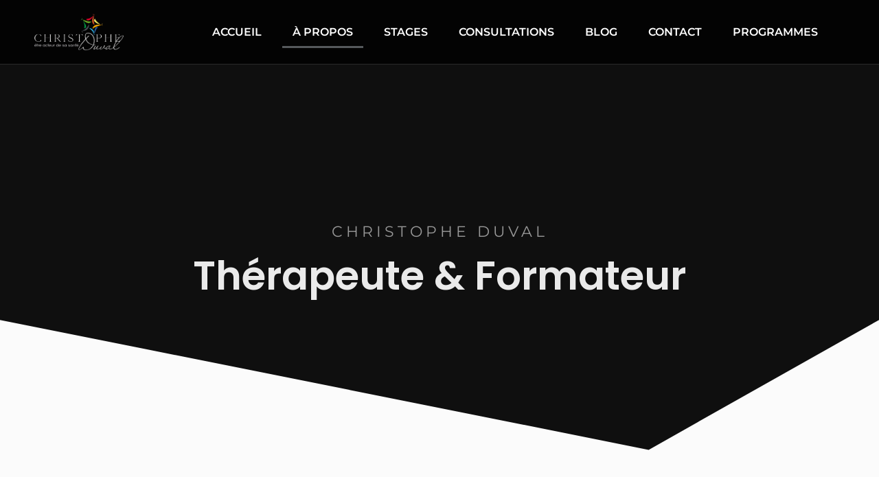

--- FILE ---
content_type: text/html; charset=UTF-8
request_url: https://christopheduval.com/a-propos/
body_size: 30034
content:
<!DOCTYPE html>
<html lang="fr-FR" prefix="og: https://ogp.me/ns#">
<head><meta charset="UTF-8" /><script>if(navigator.userAgent.match(/MSIE|Internet Explorer/i)||navigator.userAgent.match(/Trident\/7\..*?rv:11/i)){var href=document.location.href;if(!href.match(/[?&]nowprocket/)){if(href.indexOf("?")==-1){if(href.indexOf("#")==-1){document.location.href=href+"?nowprocket=1"}else{document.location.href=href.replace("#","?nowprocket=1#")}}else{if(href.indexOf("#")==-1){document.location.href=href+"&nowprocket=1"}else{document.location.href=href.replace("#","&nowprocket=1#")}}}}</script><script>(()=>{class RocketLazyLoadScripts{constructor(){this.v="1.2.6",this.triggerEvents=["keydown","mousedown","mousemove","touchmove","touchstart","touchend","wheel"],this.userEventHandler=this.t.bind(this),this.touchStartHandler=this.i.bind(this),this.touchMoveHandler=this.o.bind(this),this.touchEndHandler=this.h.bind(this),this.clickHandler=this.u.bind(this),this.interceptedClicks=[],this.interceptedClickListeners=[],this.l(this),window.addEventListener("pageshow",(t=>{this.persisted=t.persisted,this.everythingLoaded&&this.m()})),this.CSPIssue=sessionStorage.getItem("rocketCSPIssue"),document.addEventListener("securitypolicyviolation",(t=>{this.CSPIssue||"script-src-elem"!==t.violatedDirective||"data"!==t.blockedURI||(this.CSPIssue=!0,sessionStorage.setItem("rocketCSPIssue",!0))})),document.addEventListener("DOMContentLoaded",(()=>{this.k()})),this.delayedScripts={normal:[],async:[],defer:[]},this.trash=[],this.allJQueries=[]}p(t){document.hidden?t.t():(this.triggerEvents.forEach((e=>window.addEventListener(e,t.userEventHandler,{passive:!0}))),window.addEventListener("touchstart",t.touchStartHandler,{passive:!0}),window.addEventListener("mousedown",t.touchStartHandler),document.addEventListener("visibilitychange",t.userEventHandler))}_(){this.triggerEvents.forEach((t=>window.removeEventListener(t,this.userEventHandler,{passive:!0}))),document.removeEventListener("visibilitychange",this.userEventHandler)}i(t){"HTML"!==t.target.tagName&&(window.addEventListener("touchend",this.touchEndHandler),window.addEventListener("mouseup",this.touchEndHandler),window.addEventListener("touchmove",this.touchMoveHandler,{passive:!0}),window.addEventListener("mousemove",this.touchMoveHandler),t.target.addEventListener("click",this.clickHandler),this.L(t.target,!0),this.S(t.target,"onclick","rocket-onclick"),this.C())}o(t){window.removeEventListener("touchend",this.touchEndHandler),window.removeEventListener("mouseup",this.touchEndHandler),window.removeEventListener("touchmove",this.touchMoveHandler,{passive:!0}),window.removeEventListener("mousemove",this.touchMoveHandler),t.target.removeEventListener("click",this.clickHandler),this.L(t.target,!1),this.S(t.target,"rocket-onclick","onclick"),this.M()}h(){window.removeEventListener("touchend",this.touchEndHandler),window.removeEventListener("mouseup",this.touchEndHandler),window.removeEventListener("touchmove",this.touchMoveHandler,{passive:!0}),window.removeEventListener("mousemove",this.touchMoveHandler)}u(t){t.target.removeEventListener("click",this.clickHandler),this.L(t.target,!1),this.S(t.target,"rocket-onclick","onclick"),this.interceptedClicks.push(t),t.preventDefault(),t.stopPropagation(),t.stopImmediatePropagation(),this.M()}O(){window.removeEventListener("touchstart",this.touchStartHandler,{passive:!0}),window.removeEventListener("mousedown",this.touchStartHandler),this.interceptedClicks.forEach((t=>{t.target.dispatchEvent(new MouseEvent("click",{view:t.view,bubbles:!0,cancelable:!0}))}))}l(t){EventTarget.prototype.addEventListenerWPRocketBase=EventTarget.prototype.addEventListener,EventTarget.prototype.addEventListener=function(e,i,o){"click"!==e||t.windowLoaded||i===t.clickHandler||t.interceptedClickListeners.push({target:this,func:i,options:o}),(this||window).addEventListenerWPRocketBase(e,i,o)}}L(t,e){this.interceptedClickListeners.forEach((i=>{i.target===t&&(e?t.removeEventListener("click",i.func,i.options):t.addEventListener("click",i.func,i.options))})),t.parentNode!==document.documentElement&&this.L(t.parentNode,e)}D(){return new Promise((t=>{this.P?this.M=t:t()}))}C(){this.P=!0}M(){this.P=!1}S(t,e,i){t.hasAttribute&&t.hasAttribute(e)&&(event.target.setAttribute(i,event.target.getAttribute(e)),event.target.removeAttribute(e))}t(){this._(this),"loading"===document.readyState?document.addEventListener("DOMContentLoaded",this.R.bind(this)):this.R()}k(){let t=[];document.querySelectorAll("script[type=rocketlazyloadscript][data-rocket-src]").forEach((e=>{let i=e.getAttribute("data-rocket-src");if(i&&!i.startsWith("data:")){0===i.indexOf("//")&&(i=location.protocol+i);try{const o=new URL(i).origin;o!==location.origin&&t.push({src:o,crossOrigin:e.crossOrigin||"module"===e.getAttribute("data-rocket-type")})}catch(t){}}})),t=[...new Map(t.map((t=>[JSON.stringify(t),t]))).values()],this.T(t,"preconnect")}async R(){this.lastBreath=Date.now(),this.j(this),this.F(this),this.I(),this.W(),this.q(),await this.A(this.delayedScripts.normal),await this.A(this.delayedScripts.defer),await this.A(this.delayedScripts.async);try{await this.U(),await this.H(this),await this.J()}catch(t){console.error(t)}window.dispatchEvent(new Event("rocket-allScriptsLoaded")),this.everythingLoaded=!0,this.D().then((()=>{this.O()})),this.N()}W(){document.querySelectorAll("script[type=rocketlazyloadscript]").forEach((t=>{t.hasAttribute("data-rocket-src")?t.hasAttribute("async")&&!1!==t.async?this.delayedScripts.async.push(t):t.hasAttribute("defer")&&!1!==t.defer||"module"===t.getAttribute("data-rocket-type")?this.delayedScripts.defer.push(t):this.delayedScripts.normal.push(t):this.delayedScripts.normal.push(t)}))}async B(t){if(await this.G(),!0!==t.noModule||!("noModule"in HTMLScriptElement.prototype))return new Promise((e=>{let i;function o(){(i||t).setAttribute("data-rocket-status","executed"),e()}try{if(navigator.userAgent.indexOf("Firefox/")>0||""===navigator.vendor||this.CSPIssue)i=document.createElement("script"),[...t.attributes].forEach((t=>{let e=t.nodeName;"type"!==e&&("data-rocket-type"===e&&(e="type"),"data-rocket-src"===e&&(e="src"),i.setAttribute(e,t.nodeValue))})),t.text&&(i.text=t.text),i.hasAttribute("src")?(i.addEventListener("load",o),i.addEventListener("error",(function(){i.setAttribute("data-rocket-status","failed-network"),e()})),setTimeout((()=>{i.isConnected||e()}),1)):(i.text=t.text,o()),t.parentNode.replaceChild(i,t);else{const i=t.getAttribute("data-rocket-type"),s=t.getAttribute("data-rocket-src");i?(t.type=i,t.removeAttribute("data-rocket-type")):t.removeAttribute("type"),t.addEventListener("load",o),t.addEventListener("error",(i=>{this.CSPIssue&&i.target.src.startsWith("data:")?(console.log("WPRocket: data-uri blocked by CSP -> fallback"),t.removeAttribute("src"),this.B(t).then(e)):(t.setAttribute("data-rocket-status","failed-network"),e())})),s?(t.removeAttribute("data-rocket-src"),t.src=s):t.src="data:text/javascript;base64,"+window.btoa(unescape(encodeURIComponent(t.text)))}}catch(i){t.setAttribute("data-rocket-status","failed-transform"),e()}}));t.setAttribute("data-rocket-status","skipped")}async A(t){const e=t.shift();return e&&e.isConnected?(await this.B(e),this.A(t)):Promise.resolve()}q(){this.T([...this.delayedScripts.normal,...this.delayedScripts.defer,...this.delayedScripts.async],"preload")}T(t,e){var i=document.createDocumentFragment();t.forEach((t=>{const o=t.getAttribute&&t.getAttribute("data-rocket-src")||t.src;if(o&&!o.startsWith("data:")){const s=document.createElement("link");s.href=o,s.rel=e,"preconnect"!==e&&(s.as="script"),t.getAttribute&&"module"===t.getAttribute("data-rocket-type")&&(s.crossOrigin=!0),t.crossOrigin&&(s.crossOrigin=t.crossOrigin),t.integrity&&(s.integrity=t.integrity),i.appendChild(s),this.trash.push(s)}})),document.head.appendChild(i)}j(t){let e={};function i(i,o){return e[o].eventsToRewrite.indexOf(i)>=0&&!t.everythingLoaded?"rocket-"+i:i}function o(t,o){!function(t){e[t]||(e[t]={originalFunctions:{add:t.addEventListener,remove:t.removeEventListener},eventsToRewrite:[]},t.addEventListener=function(){arguments[0]=i(arguments[0],t),e[t].originalFunctions.add.apply(t,arguments)},t.removeEventListener=function(){arguments[0]=i(arguments[0],t),e[t].originalFunctions.remove.apply(t,arguments)})}(t),e[t].eventsToRewrite.push(o)}function s(e,i){let o=e[i];e[i]=null,Object.defineProperty(e,i,{get:()=>o||function(){},set(s){t.everythingLoaded?o=s:e["rocket"+i]=o=s}})}o(document,"DOMContentLoaded"),o(window,"DOMContentLoaded"),o(window,"load"),o(window,"pageshow"),o(document,"readystatechange"),s(document,"onreadystatechange"),s(window,"onload"),s(window,"onpageshow");try{Object.defineProperty(document,"readyState",{get:()=>t.rocketReadyState,set(e){t.rocketReadyState=e},configurable:!0}),document.readyState="loading"}catch(t){console.log("WPRocket DJE readyState conflict, bypassing")}}F(t){let e;function i(e){return t.everythingLoaded?e:e.split(" ").map((t=>"load"===t||0===t.indexOf("load.")?"rocket-jquery-load":t)).join(" ")}function o(o){function s(t){const e=o.fn[t];o.fn[t]=o.fn.init.prototype[t]=function(){return this[0]===window&&("string"==typeof arguments[0]||arguments[0]instanceof String?arguments[0]=i(arguments[0]):"object"==typeof arguments[0]&&Object.keys(arguments[0]).forEach((t=>{const e=arguments[0][t];delete arguments[0][t],arguments[0][i(t)]=e}))),e.apply(this,arguments),this}}o&&o.fn&&!t.allJQueries.includes(o)&&(o.fn.ready=o.fn.init.prototype.ready=function(e){return t.domReadyFired?e.bind(document)(o):document.addEventListener("rocket-DOMContentLoaded",(()=>e.bind(document)(o))),o([])},s("on"),s("one"),t.allJQueries.push(o)),e=o}o(window.jQuery),Object.defineProperty(window,"jQuery",{get:()=>e,set(t){o(t)}})}async H(t){const e=document.querySelector("script[data-webpack]");e&&(await async function(){return new Promise((t=>{e.addEventListener("load",t),e.addEventListener("error",t)}))}(),await t.K(),await t.H(t))}async U(){this.domReadyFired=!0;try{document.readyState="interactive"}catch(t){}await this.G(),document.dispatchEvent(new Event("rocket-readystatechange")),await this.G(),document.rocketonreadystatechange&&document.rocketonreadystatechange(),await this.G(),document.dispatchEvent(new Event("rocket-DOMContentLoaded")),await this.G(),window.dispatchEvent(new Event("rocket-DOMContentLoaded"))}async J(){try{document.readyState="complete"}catch(t){}await this.G(),document.dispatchEvent(new Event("rocket-readystatechange")),await this.G(),document.rocketonreadystatechange&&document.rocketonreadystatechange(),await this.G(),window.dispatchEvent(new Event("rocket-load")),await this.G(),window.rocketonload&&window.rocketonload(),await this.G(),this.allJQueries.forEach((t=>t(window).trigger("rocket-jquery-load"))),await this.G();const t=new Event("rocket-pageshow");t.persisted=this.persisted,window.dispatchEvent(t),await this.G(),window.rocketonpageshow&&window.rocketonpageshow({persisted:this.persisted}),this.windowLoaded=!0}m(){document.onreadystatechange&&document.onreadystatechange(),window.onload&&window.onload(),window.onpageshow&&window.onpageshow({persisted:this.persisted})}I(){const t=new Map;document.write=document.writeln=function(e){const i=document.currentScript;i||console.error("WPRocket unable to document.write this: "+e);const o=document.createRange(),s=i.parentElement;let n=t.get(i);void 0===n&&(n=i.nextSibling,t.set(i,n));const c=document.createDocumentFragment();o.setStart(c,0),c.appendChild(o.createContextualFragment(e)),s.insertBefore(c,n)}}async G(){Date.now()-this.lastBreath>45&&(await this.K(),this.lastBreath=Date.now())}async K(){return document.hidden?new Promise((t=>setTimeout(t))):new Promise((t=>requestAnimationFrame(t)))}N(){this.trash.forEach((t=>t.remove()))}static run(){const t=new RocketLazyLoadScripts;t.p(t)}}RocketLazyLoadScripts.run()})();</script>
	
	<meta name="viewport" content="width=device-width, initial-scale=1" />
	<link rel="profile" href="http://gmpg.org/xfn/11" />
	<link rel="pingback" href="https://christopheduval.com/xmlrpc.php" />
	<script type="rocketlazyloadscript">(function(html){html.className = html.className.replace(/\bno-js\b/,'js')})(document.documentElement);</script>

<!-- Optimisation des moteurs de recherche par Rank Math - https://rankmath.com/ -->
<title>Christophe Duval – Thérapeute en Bio-Logique des Émotions</title><link rel="preload" data-rocket-preload as="image" href="https://christopheduval.com/wp-content/uploads/2022/12/entrepreneur-communicate-with-partners-office-scaled.jpg" fetchpriority="high">
<meta name="description" content="Découvrez la démarche de Christophe Duval, thérapeute et formateur, qui vous aide à décoder le sens émotionnel de vos symptômes pour devenir acteur de votre santé."/>
<meta name="robots" content="follow, index, max-snippet:-1, max-video-preview:-1, max-image-preview:large"/>
<link rel="canonical" href="https://christopheduval.com/a-propos/" />
<meta property="og:locale" content="fr_FR" />
<meta property="og:type" content="article" />
<meta property="og:title" content="Christophe Duval – Thérapeute en Bio-Logique des Émotions" />
<meta property="og:description" content="Découvrez la démarche de Christophe Duval, thérapeute et formateur, qui vous aide à décoder le sens émotionnel de vos symptômes pour devenir acteur de votre santé." />
<meta property="og:url" content="https://christopheduval.com/a-propos/" />
<meta property="og:site_name" content="Christophe DUVAL" />
<meta property="og:updated_time" content="2025-05-05T19:30:33+02:00" />
<meta property="og:image" content="https://christopheduval.com/wp-content/uploads/2023/02/Sans-titre-30.png" />
<meta property="og:image:secure_url" content="https://christopheduval.com/wp-content/uploads/2023/02/Sans-titre-30.png" />
<meta property="og:image:width" content="1080" />
<meta property="og:image:height" content="1080" />
<meta property="og:image:alt" content="bio-logique des émotions" />
<meta property="og:image:type" content="image/png" />
<meta name="twitter:card" content="summary_large_image" />
<meta name="twitter:title" content="Christophe Duval – Thérapeute en Bio-Logique des Émotions" />
<meta name="twitter:description" content="Découvrez la démarche de Christophe Duval, thérapeute et formateur, qui vous aide à décoder le sens émotionnel de vos symptômes pour devenir acteur de votre santé." />
<meta name="twitter:image" content="https://christopheduval.com/wp-content/uploads/2023/02/Sans-titre-30.png" />
<meta name="twitter:label1" content="Temps de lecture" />
<meta name="twitter:data1" content="1 minute" />
<script type="application/ld+json" class="rank-math-schema">{"@context":"https://schema.org","@graph":[{"@type":"Organization","@id":"https://christopheduval.com/#organization","name":"Christophe DUVAL","url":"https://christopheduval.com","logo":{"@type":"ImageObject","@id":"https://christopheduval.com/#logo","url":"https://christopheduval.com/wp-content/uploads/2022/11/Logo_CD_Complet@4x.png","contentUrl":"https://christopheduval.com/wp-content/uploads/2022/11/Logo_CD_Complet@4x.png","caption":"Christophe DUVAL","inLanguage":"fr-FR","width":"4320","height":"2000"},"description":"Le Site Officiel De La Bio-Logique Des \u00c9motions \u00ae"},{"@type":"WebSite","@id":"https://christopheduval.com/#website","url":"https://christopheduval.com","name":"Christophe DUVAL","publisher":{"@id":"https://christopheduval.com/#organization"},"inLanguage":"fr-FR"},{"@type":"ImageObject","@id":"https://christopheduval.com/wp-content/uploads/2023/02/Sans-titre-30.png","url":"https://christopheduval.com/wp-content/uploads/2023/02/Sans-titre-30.png","width":"1080","height":"1080","inLanguage":"fr-FR"},{"@type":"BreadcrumbList","@id":"https://christopheduval.com/a-propos/#breadcrumb","itemListElement":[{"@type":"ListItem","position":"1","item":{"@id":"https://christopheduval.com","name":"Le Site Officiel De La Bio-Logique Des \u00c9motions \u00ae"}},{"@type":"ListItem","position":"2","item":{"@id":"https://christopheduval.com/a-propos/","name":"\u00c0 propos"}}]},{"@type":"AboutPage","@id":"https://christopheduval.com/a-propos/#webpage","url":"https://christopheduval.com/a-propos/","name":"Christophe Duval \u2013 Th\u00e9rapeute en Bio-Logique des \u00c9motions","datePublished":"2022-12-15T22:10:42+01:00","dateModified":"2025-05-05T19:30:33+02:00","isPartOf":{"@id":"https://christopheduval.com/#website"},"primaryImageOfPage":{"@id":"https://christopheduval.com/wp-content/uploads/2023/02/Sans-titre-30.png"},"inLanguage":"fr-FR","breadcrumb":{"@id":"https://christopheduval.com/a-propos/#breadcrumb"}},{"@type":"Person","@id":"https://christopheduval.com","name":"Christophe DUVAL","url":"https://christopheduval.com","image":{"@type":"ImageObject","@id":"https://secure.gravatar.com/avatar/1bfa9dc3c4f377ab891a56a74b732fea278e628b7b58c4a6d03532275e5576a9?s=96&amp;d=mm&amp;r=g","url":"https://secure.gravatar.com/avatar/1bfa9dc3c4f377ab891a56a74b732fea278e628b7b58c4a6d03532275e5576a9?s=96&amp;d=mm&amp;r=g","caption":"Christophe DUVAL","inLanguage":"fr-FR"},"sameAs":["https://www.christopheduval.com"],"worksFor":{"@id":"https://christopheduval.com/#organization"}}]}</script>
<!-- /Extension Rank Math WordPress SEO -->

<link rel='dns-prefetch' href='//www.googletagmanager.com' />
<link rel="alternate" type="application/rss+xml" title="Christophe DUVAL &raquo; Flux" href="https://christopheduval.com/feed/" />
<link rel="alternate" type="application/rss+xml" title="Christophe DUVAL &raquo; Flux des commentaires" href="https://christopheduval.com/comments/feed/" />
<link rel="alternate" title="oEmbed (JSON)" type="application/json+oembed" href="https://christopheduval.com/wp-json/oembed/1.0/embed?url=https%3A%2F%2Fchristopheduval.com%2Fa-propos%2F" />
<link rel="alternate" title="oEmbed (XML)" type="text/xml+oembed" href="https://christopheduval.com/wp-json/oembed/1.0/embed?url=https%3A%2F%2Fchristopheduval.com%2Fa-propos%2F&#038;format=xml" />
<style id='wp-img-auto-sizes-contain-inline-css'>
img:is([sizes=auto i],[sizes^="auto," i]){contain-intrinsic-size:3000px 1500px}
/*# sourceURL=wp-img-auto-sizes-contain-inline-css */
</style>
<style id='cf-frontend-style-inline-css'>
@font-face {
	font-family: 'Mr Sheffield';
	font-weight: 100;
	font-display: auto;
	src: url('https://christopheduval.com/wp-content/uploads/2022/12/Mr-Sheffield.woff2') format('woff2');
}
@font-face {
	font-family: 'Cammron Regular';
	font-weight: 100;
	font-display: auto;
	src: url('https://christopheduval.com/wp-content/uploads/2022/12/Cammron-Regular.woff2') format('woff2');
}
@font-face {
	font-family: 'Cammron Regular';
	font-weight: 100;
	font-display: auto;
	src: url('https://christopheduval.com/wp-content/uploads/2022/12/Cammron-Regular.woff2') format('woff2');
}
@font-face {
	font-family: 'Cammron Light';
	font-weight: 100;
	font-display: auto;
	src: url('https://christopheduval.com/wp-content/uploads/2022/12/Cammron-Light.woff2') format('woff2'),
		url('https://christopheduval.com/wp-content/uploads/2022/12/Cammron-Light.ttf') format('truetype');
}
@font-face {
	font-family: 'Cammron Bold';
	font-weight: 100;
	font-display: auto;
	src: url('https://christopheduval.com/wp-content/uploads/2022/12/Cammron-Bold.woff2') format('woff2');
}
/*# sourceURL=cf-frontend-style-inline-css */
</style>
<link data-minify="1" rel='stylesheet' id='font-awesome-5-all-css' href='https://christopheduval.com/wp-content/cache/min/1/wp-content/plugins/elementor/assets/lib/font-awesome/css/all.min.css?ver=1768513580' media='all' />
<link rel='stylesheet' id='font-awesome-4-shim-css' href='https://christopheduval.com/wp-content/plugins/elementor/assets/lib/font-awesome/css/v4-shims.min.css?ver=3.34.1' media='all' />
<link data-minify="1" rel='stylesheet' id='hfe-widgets-style-css' href='https://christopheduval.com/wp-content/cache/min/1/wp-content/plugins/header-footer-elementor/inc/widgets-css/frontend.css?ver=1768513580' media='all' />
<style id='wp-emoji-styles-inline-css'>

	img.wp-smiley, img.emoji {
		display: inline !important;
		border: none !important;
		box-shadow: none !important;
		height: 1em !important;
		width: 1em !important;
		margin: 0 0.07em !important;
		vertical-align: -0.1em !important;
		background: none !important;
		padding: 0 !important;
	}
/*# sourceURL=wp-emoji-styles-inline-css */
</style>
<style id='qsm-quiz-style-inline-css'>


/*# sourceURL=https://christopheduval.com/wp-content/plugins/quiz-master-next/blocks/build/style-index.css */
</style>
<style id='global-styles-inline-css'>
:root{--wp--preset--aspect-ratio--square: 1;--wp--preset--aspect-ratio--4-3: 4/3;--wp--preset--aspect-ratio--3-4: 3/4;--wp--preset--aspect-ratio--3-2: 3/2;--wp--preset--aspect-ratio--2-3: 2/3;--wp--preset--aspect-ratio--16-9: 16/9;--wp--preset--aspect-ratio--9-16: 9/16;--wp--preset--color--black: #000000;--wp--preset--color--cyan-bluish-gray: #abb8c3;--wp--preset--color--white: #ffffff;--wp--preset--color--pale-pink: #f78da7;--wp--preset--color--vivid-red: #cf2e2e;--wp--preset--color--luminous-vivid-orange: #ff6900;--wp--preset--color--luminous-vivid-amber: #fcb900;--wp--preset--color--light-green-cyan: #7bdcb5;--wp--preset--color--vivid-green-cyan: #00d084;--wp--preset--color--pale-cyan-blue: #8ed1fc;--wp--preset--color--vivid-cyan-blue: #0693e3;--wp--preset--color--vivid-purple: #9b51e0;--wp--preset--color--primary: #101010;--wp--preset--color--secondary: #0bb4aa;--wp--preset--color--header-footer: #101010;--wp--preset--color--tertiary: #6C6C77;--wp--preset--color--lightgrey: #D9D9D9;--wp--preset--color--foreground: #000;--wp--preset--color--background: #f9fafd;--wp--preset--color--light-background: #ffffff;--wp--preset--gradient--vivid-cyan-blue-to-vivid-purple: linear-gradient(135deg,rgb(6,147,227) 0%,rgb(155,81,224) 100%);--wp--preset--gradient--light-green-cyan-to-vivid-green-cyan: linear-gradient(135deg,rgb(122,220,180) 0%,rgb(0,208,130) 100%);--wp--preset--gradient--luminous-vivid-amber-to-luminous-vivid-orange: linear-gradient(135deg,rgb(252,185,0) 0%,rgb(255,105,0) 100%);--wp--preset--gradient--luminous-vivid-orange-to-vivid-red: linear-gradient(135deg,rgb(255,105,0) 0%,rgb(207,46,46) 100%);--wp--preset--gradient--very-light-gray-to-cyan-bluish-gray: linear-gradient(135deg,rgb(238,238,238) 0%,rgb(169,184,195) 100%);--wp--preset--gradient--cool-to-warm-spectrum: linear-gradient(135deg,rgb(74,234,220) 0%,rgb(151,120,209) 20%,rgb(207,42,186) 40%,rgb(238,44,130) 60%,rgb(251,105,98) 80%,rgb(254,248,76) 100%);--wp--preset--gradient--blush-light-purple: linear-gradient(135deg,rgb(255,206,236) 0%,rgb(152,150,240) 100%);--wp--preset--gradient--blush-bordeaux: linear-gradient(135deg,rgb(254,205,165) 0%,rgb(254,45,45) 50%,rgb(107,0,62) 100%);--wp--preset--gradient--luminous-dusk: linear-gradient(135deg,rgb(255,203,112) 0%,rgb(199,81,192) 50%,rgb(65,88,208) 100%);--wp--preset--gradient--pale-ocean: linear-gradient(135deg,rgb(255,245,203) 0%,rgb(182,227,212) 50%,rgb(51,167,181) 100%);--wp--preset--gradient--electric-grass: linear-gradient(135deg,rgb(202,248,128) 0%,rgb(113,206,126) 100%);--wp--preset--gradient--midnight: linear-gradient(135deg,rgb(2,3,129) 0%,rgb(40,116,252) 100%);--wp--preset--gradient--black-primary: linear-gradient(180deg, var(--wp--preset--color--secondary) 0%, var(--wp--preset--color--secondary) 73%, var(--wp--preset--color--background) 73%, var(--wp--preset--color--background) 100%);--wp--preset--gradient--black-secondary: linear-gradient(135deg,rgba(0,0,0,1) 50%,var(--wp--preset--color--tertiary) 100%);--wp--preset--font-size--small: clamp(14px, 0.875rem + ((1vw - 3.2px) * 0.177), 16px);--wp--preset--font-size--medium: clamp(16px, 1rem + ((1vw - 3.2px) * 0.354), 20px);--wp--preset--font-size--large: clamp(22px, 1.375rem + ((1vw - 3.2px) * 1.239), 36px);--wp--preset--font-size--x-large: clamp(30px, 1.875rem + ((1vw - 3.2px) * 1.77), 50px);--wp--preset--font-size--x-small: clamp(14px, 0.875rem + ((1vw - 3.2px) * 1), 14px);--wp--preset--font-size--max-36: clamp(24px, 1.5rem + ((1vw - 3.2px) * 1.062), 36px);--wp--preset--font-size--max-48: clamp(26px, 1.625rem + ((1vw - 3.2px) * 1.947), 48px);--wp--preset--font-size--max-60: clamp(30px, 1.875rem + ((1vw - 3.2px) * 2.655), 60px);--wp--preset--font-size--max-72: clamp(38px, 2.375rem + ((1vw - 3.2px) * 3.009), 72px);--wp--preset--spacing--20: 0.44rem;--wp--preset--spacing--30: 0.67rem;--wp--preset--spacing--40: 1rem;--wp--preset--spacing--50: 1.5rem;--wp--preset--spacing--60: 2.25rem;--wp--preset--spacing--70: 3.38rem;--wp--preset--spacing--80: 5.06rem;--wp--preset--spacing--x-small: 20px;--wp--preset--spacing--small: 40px;--wp--preset--spacing--medium: 60px;--wp--preset--spacing--large: 80px;--wp--preset--spacing--x-large: 100px;--wp--preset--shadow--natural: 6px 6px 9px rgba(0, 0, 0, 0.2);--wp--preset--shadow--deep: 12px 12px 50px rgba(0, 0, 0, 0.4);--wp--preset--shadow--sharp: 6px 6px 0px rgba(0, 0, 0, 0.2);--wp--preset--shadow--outlined: 6px 6px 0px -3px rgb(255, 255, 255), 6px 6px rgb(0, 0, 0);--wp--preset--shadow--crisp: 6px 6px 0px rgb(0, 0, 0);--wp--custom--font-weight--black: 900;--wp--custom--font-weight--bold: 700;--wp--custom--font-weight--extra-bold: 800;--wp--custom--font-weight--light: 300;--wp--custom--font-weight--medium: 500;--wp--custom--font-weight--regular: 400;--wp--custom--font-weight--semi-bold: 600;--wp--custom--line-height--body: 1.75;--wp--custom--line-height--heading: 1.1;--wp--custom--line-height--medium: 1.5;--wp--custom--line-height--one: 1;--wp--custom--spacing--outer: 30px;}:root { --wp--style--global--content-size: 1200px;--wp--style--global--wide-size: 1450px; }:where(body) { margin: 0; }.wp-site-blocks { padding-top: var(--wp--style--root--padding-top); padding-bottom: var(--wp--style--root--padding-bottom); }.has-global-padding { padding-right: var(--wp--style--root--padding-right); padding-left: var(--wp--style--root--padding-left); }.has-global-padding > .alignfull { margin-right: calc(var(--wp--style--root--padding-right) * -1); margin-left: calc(var(--wp--style--root--padding-left) * -1); }.has-global-padding :where(:not(.alignfull.is-layout-flow) > .has-global-padding:not(.wp-block-block, .alignfull)) { padding-right: 0; padding-left: 0; }.has-global-padding :where(:not(.alignfull.is-layout-flow) > .has-global-padding:not(.wp-block-block, .alignfull)) > .alignfull { margin-left: 0; margin-right: 0; }.wp-site-blocks > .alignleft { float: left; margin-right: 2em; }.wp-site-blocks > .alignright { float: right; margin-left: 2em; }.wp-site-blocks > .aligncenter { justify-content: center; margin-left: auto; margin-right: auto; }:where(.wp-site-blocks) > * { margin-block-start: 20px; margin-block-end: 0; }:where(.wp-site-blocks) > :first-child { margin-block-start: 0; }:where(.wp-site-blocks) > :last-child { margin-block-end: 0; }:root { --wp--style--block-gap: 20px; }:root :where(.is-layout-flow) > :first-child{margin-block-start: 0;}:root :where(.is-layout-flow) > :last-child{margin-block-end: 0;}:root :where(.is-layout-flow) > *{margin-block-start: 20px;margin-block-end: 0;}:root :where(.is-layout-constrained) > :first-child{margin-block-start: 0;}:root :where(.is-layout-constrained) > :last-child{margin-block-end: 0;}:root :where(.is-layout-constrained) > *{margin-block-start: 20px;margin-block-end: 0;}:root :where(.is-layout-flex){gap: 20px;}:root :where(.is-layout-grid){gap: 20px;}.is-layout-flow > .alignleft{float: left;margin-inline-start: 0;margin-inline-end: 2em;}.is-layout-flow > .alignright{float: right;margin-inline-start: 2em;margin-inline-end: 0;}.is-layout-flow > .aligncenter{margin-left: auto !important;margin-right: auto !important;}.is-layout-constrained > .alignleft{float: left;margin-inline-start: 0;margin-inline-end: 2em;}.is-layout-constrained > .alignright{float: right;margin-inline-start: 2em;margin-inline-end: 0;}.is-layout-constrained > .aligncenter{margin-left: auto !important;margin-right: auto !important;}.is-layout-constrained > :where(:not(.alignleft):not(.alignright):not(.alignfull)){max-width: var(--wp--style--global--content-size);margin-left: auto !important;margin-right: auto !important;}.is-layout-constrained > .alignwide{max-width: var(--wp--style--global--wide-size);}body .is-layout-flex{display: flex;}.is-layout-flex{flex-wrap: wrap;align-items: center;}.is-layout-flex > :is(*, div){margin: 0;}body .is-layout-grid{display: grid;}.is-layout-grid > :is(*, div){margin: 0;}body{font-size: var(--wp--preset--font-size--small);font-weight: var(--wp--custom--font-weight--regular);line-height: var(--wp--custom--line-height--body);--wp--style--root--padding-top: 0px;--wp--style--root--padding-right: 0px;--wp--style--root--padding-bottom: 0px;--wp--style--root--padding-left: 0px;}a:where(:not(.wp-element-button)){color: var(--wp--preset--color--primary);text-decoration: underline;}:root :where(.wp-element-button, .wp-block-button__link){background-color: #32373c;border-radius: 0;border-width: 0;color: #fff;font-family: inherit;font-size: inherit;font-style: inherit;font-weight: inherit;letter-spacing: inherit;line-height: inherit;padding-top: 10px;padding-right: 25px;padding-bottom: 10px;padding-left: 25px;text-decoration: none;text-transform: inherit;}.has-black-color{color: var(--wp--preset--color--black) !important;}.has-cyan-bluish-gray-color{color: var(--wp--preset--color--cyan-bluish-gray) !important;}.has-white-color{color: var(--wp--preset--color--white) !important;}.has-pale-pink-color{color: var(--wp--preset--color--pale-pink) !important;}.has-vivid-red-color{color: var(--wp--preset--color--vivid-red) !important;}.has-luminous-vivid-orange-color{color: var(--wp--preset--color--luminous-vivid-orange) !important;}.has-luminous-vivid-amber-color{color: var(--wp--preset--color--luminous-vivid-amber) !important;}.has-light-green-cyan-color{color: var(--wp--preset--color--light-green-cyan) !important;}.has-vivid-green-cyan-color{color: var(--wp--preset--color--vivid-green-cyan) !important;}.has-pale-cyan-blue-color{color: var(--wp--preset--color--pale-cyan-blue) !important;}.has-vivid-cyan-blue-color{color: var(--wp--preset--color--vivid-cyan-blue) !important;}.has-vivid-purple-color{color: var(--wp--preset--color--vivid-purple) !important;}.has-primary-color{color: var(--wp--preset--color--primary) !important;}.has-secondary-color{color: var(--wp--preset--color--secondary) !important;}.has-header-footer-color{color: var(--wp--preset--color--header-footer) !important;}.has-tertiary-color{color: var(--wp--preset--color--tertiary) !important;}.has-lightgrey-color{color: var(--wp--preset--color--lightgrey) !important;}.has-foreground-color{color: var(--wp--preset--color--foreground) !important;}.has-background-color{color: var(--wp--preset--color--background) !important;}.has-light-background-color{color: var(--wp--preset--color--light-background) !important;}.has-black-background-color{background-color: var(--wp--preset--color--black) !important;}.has-cyan-bluish-gray-background-color{background-color: var(--wp--preset--color--cyan-bluish-gray) !important;}.has-white-background-color{background-color: var(--wp--preset--color--white) !important;}.has-pale-pink-background-color{background-color: var(--wp--preset--color--pale-pink) !important;}.has-vivid-red-background-color{background-color: var(--wp--preset--color--vivid-red) !important;}.has-luminous-vivid-orange-background-color{background-color: var(--wp--preset--color--luminous-vivid-orange) !important;}.has-luminous-vivid-amber-background-color{background-color: var(--wp--preset--color--luminous-vivid-amber) !important;}.has-light-green-cyan-background-color{background-color: var(--wp--preset--color--light-green-cyan) !important;}.has-vivid-green-cyan-background-color{background-color: var(--wp--preset--color--vivid-green-cyan) !important;}.has-pale-cyan-blue-background-color{background-color: var(--wp--preset--color--pale-cyan-blue) !important;}.has-vivid-cyan-blue-background-color{background-color: var(--wp--preset--color--vivid-cyan-blue) !important;}.has-vivid-purple-background-color{background-color: var(--wp--preset--color--vivid-purple) !important;}.has-primary-background-color{background-color: var(--wp--preset--color--primary) !important;}.has-secondary-background-color{background-color: var(--wp--preset--color--secondary) !important;}.has-header-footer-background-color{background-color: var(--wp--preset--color--header-footer) !important;}.has-tertiary-background-color{background-color: var(--wp--preset--color--tertiary) !important;}.has-lightgrey-background-color{background-color: var(--wp--preset--color--lightgrey) !important;}.has-foreground-background-color{background-color: var(--wp--preset--color--foreground) !important;}.has-background-background-color{background-color: var(--wp--preset--color--background) !important;}.has-light-background-background-color{background-color: var(--wp--preset--color--light-background) !important;}.has-black-border-color{border-color: var(--wp--preset--color--black) !important;}.has-cyan-bluish-gray-border-color{border-color: var(--wp--preset--color--cyan-bluish-gray) !important;}.has-white-border-color{border-color: var(--wp--preset--color--white) !important;}.has-pale-pink-border-color{border-color: var(--wp--preset--color--pale-pink) !important;}.has-vivid-red-border-color{border-color: var(--wp--preset--color--vivid-red) !important;}.has-luminous-vivid-orange-border-color{border-color: var(--wp--preset--color--luminous-vivid-orange) !important;}.has-luminous-vivid-amber-border-color{border-color: var(--wp--preset--color--luminous-vivid-amber) !important;}.has-light-green-cyan-border-color{border-color: var(--wp--preset--color--light-green-cyan) !important;}.has-vivid-green-cyan-border-color{border-color: var(--wp--preset--color--vivid-green-cyan) !important;}.has-pale-cyan-blue-border-color{border-color: var(--wp--preset--color--pale-cyan-blue) !important;}.has-vivid-cyan-blue-border-color{border-color: var(--wp--preset--color--vivid-cyan-blue) !important;}.has-vivid-purple-border-color{border-color: var(--wp--preset--color--vivid-purple) !important;}.has-primary-border-color{border-color: var(--wp--preset--color--primary) !important;}.has-secondary-border-color{border-color: var(--wp--preset--color--secondary) !important;}.has-header-footer-border-color{border-color: var(--wp--preset--color--header-footer) !important;}.has-tertiary-border-color{border-color: var(--wp--preset--color--tertiary) !important;}.has-lightgrey-border-color{border-color: var(--wp--preset--color--lightgrey) !important;}.has-foreground-border-color{border-color: var(--wp--preset--color--foreground) !important;}.has-background-border-color{border-color: var(--wp--preset--color--background) !important;}.has-light-background-border-color{border-color: var(--wp--preset--color--light-background) !important;}.has-vivid-cyan-blue-to-vivid-purple-gradient-background{background: var(--wp--preset--gradient--vivid-cyan-blue-to-vivid-purple) !important;}.has-light-green-cyan-to-vivid-green-cyan-gradient-background{background: var(--wp--preset--gradient--light-green-cyan-to-vivid-green-cyan) !important;}.has-luminous-vivid-amber-to-luminous-vivid-orange-gradient-background{background: var(--wp--preset--gradient--luminous-vivid-amber-to-luminous-vivid-orange) !important;}.has-luminous-vivid-orange-to-vivid-red-gradient-background{background: var(--wp--preset--gradient--luminous-vivid-orange-to-vivid-red) !important;}.has-very-light-gray-to-cyan-bluish-gray-gradient-background{background: var(--wp--preset--gradient--very-light-gray-to-cyan-bluish-gray) !important;}.has-cool-to-warm-spectrum-gradient-background{background: var(--wp--preset--gradient--cool-to-warm-spectrum) !important;}.has-blush-light-purple-gradient-background{background: var(--wp--preset--gradient--blush-light-purple) !important;}.has-blush-bordeaux-gradient-background{background: var(--wp--preset--gradient--blush-bordeaux) !important;}.has-luminous-dusk-gradient-background{background: var(--wp--preset--gradient--luminous-dusk) !important;}.has-pale-ocean-gradient-background{background: var(--wp--preset--gradient--pale-ocean) !important;}.has-electric-grass-gradient-background{background: var(--wp--preset--gradient--electric-grass) !important;}.has-midnight-gradient-background{background: var(--wp--preset--gradient--midnight) !important;}.has-black-primary-gradient-background{background: var(--wp--preset--gradient--black-primary) !important;}.has-black-secondary-gradient-background{background: var(--wp--preset--gradient--black-secondary) !important;}.has-small-font-size{font-size: var(--wp--preset--font-size--small) !important;}.has-medium-font-size{font-size: var(--wp--preset--font-size--medium) !important;}.has-large-font-size{font-size: var(--wp--preset--font-size--large) !important;}.has-x-large-font-size{font-size: var(--wp--preset--font-size--x-large) !important;}.has-x-small-font-size{font-size: var(--wp--preset--font-size--x-small) !important;}.has-max-36-font-size{font-size: var(--wp--preset--font-size--max-36) !important;}.has-max-48-font-size{font-size: var(--wp--preset--font-size--max-48) !important;}.has-max-60-font-size{font-size: var(--wp--preset--font-size--max-60) !important;}.has-max-72-font-size{font-size: var(--wp--preset--font-size--max-72) !important;}
:root :where(.wp-block-button .wp-block-button__link){background-color: var(--wp--preset--color--primary);}
:root :where(.wp-block-columns){border-radius: 4px;border-width: 0;margin-bottom: 0px;}
:root :where(.wp-block-pullquote){font-size: clamp(0.984em, 0.984rem + ((1vw - 0.2em) * 0.731), 1.5em);line-height: 1.6;}
:root :where(.wp-block-buttons-is-layout-flow) > :first-child{margin-block-start: 0;}:root :where(.wp-block-buttons-is-layout-flow) > :last-child{margin-block-end: 0;}:root :where(.wp-block-buttons-is-layout-flow) > *{margin-block-start: 10px;margin-block-end: 0;}:root :where(.wp-block-buttons-is-layout-constrained) > :first-child{margin-block-start: 0;}:root :where(.wp-block-buttons-is-layout-constrained) > :last-child{margin-block-end: 0;}:root :where(.wp-block-buttons-is-layout-constrained) > *{margin-block-start: 10px;margin-block-end: 0;}:root :where(.wp-block-buttons-is-layout-flex){gap: 10px;}:root :where(.wp-block-buttons-is-layout-grid){gap: 10px;}
:root :where(.wp-block-column){border-radius: 4px;border-width: 0;margin-bottom: 0px;}
:root :where(.wp-block-cover){padding-top: 30px;padding-right: 30px;padding-bottom: 30px;padding-left: 30px;}
:root :where(.wp-block-group){padding: 0px;}
:root :where(.wp-block-spacer){margin-top: 0 !important;}
/*# sourceURL=global-styles-inline-css */
</style>
<link data-minify="1" rel='stylesheet' id='hfe-style-css' href='https://christopheduval.com/wp-content/cache/min/1/wp-content/plugins/header-footer-elementor/assets/css/header-footer-elementor.css?ver=1768513580' media='all' />
<link data-minify="1" rel='stylesheet' id='elementor-icons-css' href='https://christopheduval.com/wp-content/cache/min/1/wp-content/plugins/elementor/assets/lib/eicons/css/elementor-icons.min.css?ver=1768513580' media='all' />
<link rel='stylesheet' id='elementor-frontend-css' href='https://christopheduval.com/wp-content/plugins/elementor/assets/css/frontend.min.css?ver=3.34.1' media='all' />
<style id='elementor-frontend-inline-css'>
@-webkit-keyframes ha_fadeIn{0%{opacity:0}to{opacity:1}}@keyframes ha_fadeIn{0%{opacity:0}to{opacity:1}}@-webkit-keyframes ha_zoomIn{0%{opacity:0;-webkit-transform:scale3d(.3,.3,.3);transform:scale3d(.3,.3,.3)}50%{opacity:1}}@keyframes ha_zoomIn{0%{opacity:0;-webkit-transform:scale3d(.3,.3,.3);transform:scale3d(.3,.3,.3)}50%{opacity:1}}@-webkit-keyframes ha_rollIn{0%{opacity:0;-webkit-transform:translate3d(-100%,0,0) rotate3d(0,0,1,-120deg);transform:translate3d(-100%,0,0) rotate3d(0,0,1,-120deg)}to{opacity:1}}@keyframes ha_rollIn{0%{opacity:0;-webkit-transform:translate3d(-100%,0,0) rotate3d(0,0,1,-120deg);transform:translate3d(-100%,0,0) rotate3d(0,0,1,-120deg)}to{opacity:1}}@-webkit-keyframes ha_bounce{0%,20%,53%,to{-webkit-animation-timing-function:cubic-bezier(.215,.61,.355,1);animation-timing-function:cubic-bezier(.215,.61,.355,1)}40%,43%{-webkit-transform:translate3d(0,-30px,0) scaleY(1.1);transform:translate3d(0,-30px,0) scaleY(1.1);-webkit-animation-timing-function:cubic-bezier(.755,.05,.855,.06);animation-timing-function:cubic-bezier(.755,.05,.855,.06)}70%{-webkit-transform:translate3d(0,-15px,0) scaleY(1.05);transform:translate3d(0,-15px,0) scaleY(1.05);-webkit-animation-timing-function:cubic-bezier(.755,.05,.855,.06);animation-timing-function:cubic-bezier(.755,.05,.855,.06)}80%{-webkit-transition-timing-function:cubic-bezier(.215,.61,.355,1);transition-timing-function:cubic-bezier(.215,.61,.355,1);-webkit-transform:translate3d(0,0,0) scaleY(.95);transform:translate3d(0,0,0) scaleY(.95)}90%{-webkit-transform:translate3d(0,-4px,0) scaleY(1.02);transform:translate3d(0,-4px,0) scaleY(1.02)}}@keyframes ha_bounce{0%,20%,53%,to{-webkit-animation-timing-function:cubic-bezier(.215,.61,.355,1);animation-timing-function:cubic-bezier(.215,.61,.355,1)}40%,43%{-webkit-transform:translate3d(0,-30px,0) scaleY(1.1);transform:translate3d(0,-30px,0) scaleY(1.1);-webkit-animation-timing-function:cubic-bezier(.755,.05,.855,.06);animation-timing-function:cubic-bezier(.755,.05,.855,.06)}70%{-webkit-transform:translate3d(0,-15px,0) scaleY(1.05);transform:translate3d(0,-15px,0) scaleY(1.05);-webkit-animation-timing-function:cubic-bezier(.755,.05,.855,.06);animation-timing-function:cubic-bezier(.755,.05,.855,.06)}80%{-webkit-transition-timing-function:cubic-bezier(.215,.61,.355,1);transition-timing-function:cubic-bezier(.215,.61,.355,1);-webkit-transform:translate3d(0,0,0) scaleY(.95);transform:translate3d(0,0,0) scaleY(.95)}90%{-webkit-transform:translate3d(0,-4px,0) scaleY(1.02);transform:translate3d(0,-4px,0) scaleY(1.02)}}@-webkit-keyframes ha_bounceIn{0%,20%,40%,60%,80%,to{-webkit-animation-timing-function:cubic-bezier(.215,.61,.355,1);animation-timing-function:cubic-bezier(.215,.61,.355,1)}0%{opacity:0;-webkit-transform:scale3d(.3,.3,.3);transform:scale3d(.3,.3,.3)}20%{-webkit-transform:scale3d(1.1,1.1,1.1);transform:scale3d(1.1,1.1,1.1)}40%{-webkit-transform:scale3d(.9,.9,.9);transform:scale3d(.9,.9,.9)}60%{opacity:1;-webkit-transform:scale3d(1.03,1.03,1.03);transform:scale3d(1.03,1.03,1.03)}80%{-webkit-transform:scale3d(.97,.97,.97);transform:scale3d(.97,.97,.97)}to{opacity:1}}@keyframes ha_bounceIn{0%,20%,40%,60%,80%,to{-webkit-animation-timing-function:cubic-bezier(.215,.61,.355,1);animation-timing-function:cubic-bezier(.215,.61,.355,1)}0%{opacity:0;-webkit-transform:scale3d(.3,.3,.3);transform:scale3d(.3,.3,.3)}20%{-webkit-transform:scale3d(1.1,1.1,1.1);transform:scale3d(1.1,1.1,1.1)}40%{-webkit-transform:scale3d(.9,.9,.9);transform:scale3d(.9,.9,.9)}60%{opacity:1;-webkit-transform:scale3d(1.03,1.03,1.03);transform:scale3d(1.03,1.03,1.03)}80%{-webkit-transform:scale3d(.97,.97,.97);transform:scale3d(.97,.97,.97)}to{opacity:1}}@-webkit-keyframes ha_flipInX{0%{opacity:0;-webkit-transform:perspective(400px) rotate3d(1,0,0,90deg);transform:perspective(400px) rotate3d(1,0,0,90deg);-webkit-animation-timing-function:ease-in;animation-timing-function:ease-in}40%{-webkit-transform:perspective(400px) rotate3d(1,0,0,-20deg);transform:perspective(400px) rotate3d(1,0,0,-20deg);-webkit-animation-timing-function:ease-in;animation-timing-function:ease-in}60%{opacity:1;-webkit-transform:perspective(400px) rotate3d(1,0,0,10deg);transform:perspective(400px) rotate3d(1,0,0,10deg)}80%{-webkit-transform:perspective(400px) rotate3d(1,0,0,-5deg);transform:perspective(400px) rotate3d(1,0,0,-5deg)}}@keyframes ha_flipInX{0%{opacity:0;-webkit-transform:perspective(400px) rotate3d(1,0,0,90deg);transform:perspective(400px) rotate3d(1,0,0,90deg);-webkit-animation-timing-function:ease-in;animation-timing-function:ease-in}40%{-webkit-transform:perspective(400px) rotate3d(1,0,0,-20deg);transform:perspective(400px) rotate3d(1,0,0,-20deg);-webkit-animation-timing-function:ease-in;animation-timing-function:ease-in}60%{opacity:1;-webkit-transform:perspective(400px) rotate3d(1,0,0,10deg);transform:perspective(400px) rotate3d(1,0,0,10deg)}80%{-webkit-transform:perspective(400px) rotate3d(1,0,0,-5deg);transform:perspective(400px) rotate3d(1,0,0,-5deg)}}@-webkit-keyframes ha_flipInY{0%{opacity:0;-webkit-transform:perspective(400px) rotate3d(0,1,0,90deg);transform:perspective(400px) rotate3d(0,1,0,90deg);-webkit-animation-timing-function:ease-in;animation-timing-function:ease-in}40%{-webkit-transform:perspective(400px) rotate3d(0,1,0,-20deg);transform:perspective(400px) rotate3d(0,1,0,-20deg);-webkit-animation-timing-function:ease-in;animation-timing-function:ease-in}60%{opacity:1;-webkit-transform:perspective(400px) rotate3d(0,1,0,10deg);transform:perspective(400px) rotate3d(0,1,0,10deg)}80%{-webkit-transform:perspective(400px) rotate3d(0,1,0,-5deg);transform:perspective(400px) rotate3d(0,1,0,-5deg)}}@keyframes ha_flipInY{0%{opacity:0;-webkit-transform:perspective(400px) rotate3d(0,1,0,90deg);transform:perspective(400px) rotate3d(0,1,0,90deg);-webkit-animation-timing-function:ease-in;animation-timing-function:ease-in}40%{-webkit-transform:perspective(400px) rotate3d(0,1,0,-20deg);transform:perspective(400px) rotate3d(0,1,0,-20deg);-webkit-animation-timing-function:ease-in;animation-timing-function:ease-in}60%{opacity:1;-webkit-transform:perspective(400px) rotate3d(0,1,0,10deg);transform:perspective(400px) rotate3d(0,1,0,10deg)}80%{-webkit-transform:perspective(400px) rotate3d(0,1,0,-5deg);transform:perspective(400px) rotate3d(0,1,0,-5deg)}}@-webkit-keyframes ha_swing{20%{-webkit-transform:rotate3d(0,0,1,15deg);transform:rotate3d(0,0,1,15deg)}40%{-webkit-transform:rotate3d(0,0,1,-10deg);transform:rotate3d(0,0,1,-10deg)}60%{-webkit-transform:rotate3d(0,0,1,5deg);transform:rotate3d(0,0,1,5deg)}80%{-webkit-transform:rotate3d(0,0,1,-5deg);transform:rotate3d(0,0,1,-5deg)}}@keyframes ha_swing{20%{-webkit-transform:rotate3d(0,0,1,15deg);transform:rotate3d(0,0,1,15deg)}40%{-webkit-transform:rotate3d(0,0,1,-10deg);transform:rotate3d(0,0,1,-10deg)}60%{-webkit-transform:rotate3d(0,0,1,5deg);transform:rotate3d(0,0,1,5deg)}80%{-webkit-transform:rotate3d(0,0,1,-5deg);transform:rotate3d(0,0,1,-5deg)}}@-webkit-keyframes ha_slideInDown{0%{visibility:visible;-webkit-transform:translate3d(0,-100%,0);transform:translate3d(0,-100%,0)}}@keyframes ha_slideInDown{0%{visibility:visible;-webkit-transform:translate3d(0,-100%,0);transform:translate3d(0,-100%,0)}}@-webkit-keyframes ha_slideInUp{0%{visibility:visible;-webkit-transform:translate3d(0,100%,0);transform:translate3d(0,100%,0)}}@keyframes ha_slideInUp{0%{visibility:visible;-webkit-transform:translate3d(0,100%,0);transform:translate3d(0,100%,0)}}@-webkit-keyframes ha_slideInLeft{0%{visibility:visible;-webkit-transform:translate3d(-100%,0,0);transform:translate3d(-100%,0,0)}}@keyframes ha_slideInLeft{0%{visibility:visible;-webkit-transform:translate3d(-100%,0,0);transform:translate3d(-100%,0,0)}}@-webkit-keyframes ha_slideInRight{0%{visibility:visible;-webkit-transform:translate3d(100%,0,0);transform:translate3d(100%,0,0)}}@keyframes ha_slideInRight{0%{visibility:visible;-webkit-transform:translate3d(100%,0,0);transform:translate3d(100%,0,0)}}.ha_fadeIn{-webkit-animation-name:ha_fadeIn;animation-name:ha_fadeIn}.ha_zoomIn{-webkit-animation-name:ha_zoomIn;animation-name:ha_zoomIn}.ha_rollIn{-webkit-animation-name:ha_rollIn;animation-name:ha_rollIn}.ha_bounce{-webkit-transform-origin:center bottom;-ms-transform-origin:center bottom;transform-origin:center bottom;-webkit-animation-name:ha_bounce;animation-name:ha_bounce}.ha_bounceIn{-webkit-animation-name:ha_bounceIn;animation-name:ha_bounceIn;-webkit-animation-duration:.75s;-webkit-animation-duration:calc(var(--animate-duration)*.75);animation-duration:.75s;animation-duration:calc(var(--animate-duration)*.75)}.ha_flipInX,.ha_flipInY{-webkit-animation-name:ha_flipInX;animation-name:ha_flipInX;-webkit-backface-visibility:visible!important;backface-visibility:visible!important}.ha_flipInY{-webkit-animation-name:ha_flipInY;animation-name:ha_flipInY}.ha_swing{-webkit-transform-origin:top center;-ms-transform-origin:top center;transform-origin:top center;-webkit-animation-name:ha_swing;animation-name:ha_swing}.ha_slideInDown{-webkit-animation-name:ha_slideInDown;animation-name:ha_slideInDown}.ha_slideInUp{-webkit-animation-name:ha_slideInUp;animation-name:ha_slideInUp}.ha_slideInLeft{-webkit-animation-name:ha_slideInLeft;animation-name:ha_slideInLeft}.ha_slideInRight{-webkit-animation-name:ha_slideInRight;animation-name:ha_slideInRight}.ha-css-transform-yes{-webkit-transition-duration:var(--ha-tfx-transition-duration, .2s);transition-duration:var(--ha-tfx-transition-duration, .2s);-webkit-transition-property:-webkit-transform;transition-property:transform;transition-property:transform,-webkit-transform;-webkit-transform:translate(var(--ha-tfx-translate-x, 0),var(--ha-tfx-translate-y, 0)) scale(var(--ha-tfx-scale-x, 1),var(--ha-tfx-scale-y, 1)) skew(var(--ha-tfx-skew-x, 0),var(--ha-tfx-skew-y, 0)) rotateX(var(--ha-tfx-rotate-x, 0)) rotateY(var(--ha-tfx-rotate-y, 0)) rotateZ(var(--ha-tfx-rotate-z, 0));transform:translate(var(--ha-tfx-translate-x, 0),var(--ha-tfx-translate-y, 0)) scale(var(--ha-tfx-scale-x, 1),var(--ha-tfx-scale-y, 1)) skew(var(--ha-tfx-skew-x, 0),var(--ha-tfx-skew-y, 0)) rotateX(var(--ha-tfx-rotate-x, 0)) rotateY(var(--ha-tfx-rotate-y, 0)) rotateZ(var(--ha-tfx-rotate-z, 0))}.ha-css-transform-yes:hover{-webkit-transform:translate(var(--ha-tfx-translate-x-hover, var(--ha-tfx-translate-x, 0)),var(--ha-tfx-translate-y-hover, var(--ha-tfx-translate-y, 0))) scale(var(--ha-tfx-scale-x-hover, var(--ha-tfx-scale-x, 1)),var(--ha-tfx-scale-y-hover, var(--ha-tfx-scale-y, 1))) skew(var(--ha-tfx-skew-x-hover, var(--ha-tfx-skew-x, 0)),var(--ha-tfx-skew-y-hover, var(--ha-tfx-skew-y, 0))) rotateX(var(--ha-tfx-rotate-x-hover, var(--ha-tfx-rotate-x, 0))) rotateY(var(--ha-tfx-rotate-y-hover, var(--ha-tfx-rotate-y, 0))) rotateZ(var(--ha-tfx-rotate-z-hover, var(--ha-tfx-rotate-z, 0)));transform:translate(var(--ha-tfx-translate-x-hover, var(--ha-tfx-translate-x, 0)),var(--ha-tfx-translate-y-hover, var(--ha-tfx-translate-y, 0))) scale(var(--ha-tfx-scale-x-hover, var(--ha-tfx-scale-x, 1)),var(--ha-tfx-scale-y-hover, var(--ha-tfx-scale-y, 1))) skew(var(--ha-tfx-skew-x-hover, var(--ha-tfx-skew-x, 0)),var(--ha-tfx-skew-y-hover, var(--ha-tfx-skew-y, 0))) rotateX(var(--ha-tfx-rotate-x-hover, var(--ha-tfx-rotate-x, 0))) rotateY(var(--ha-tfx-rotate-y-hover, var(--ha-tfx-rotate-y, 0))) rotateZ(var(--ha-tfx-rotate-z-hover, var(--ha-tfx-rotate-z, 0)))}.happy-addon>.elementor-widget-container{word-wrap:break-word;overflow-wrap:break-word}.happy-addon>.elementor-widget-container,.happy-addon>.elementor-widget-container *{-webkit-box-sizing:border-box;box-sizing:border-box}.happy-addon:not(:has(.elementor-widget-container)),.happy-addon:not(:has(.elementor-widget-container)) *{-webkit-box-sizing:border-box;box-sizing:border-box;word-wrap:break-word;overflow-wrap:break-word}.happy-addon p:empty{display:none}.happy-addon .elementor-inline-editing{min-height:auto!important}.happy-addon-pro img{max-width:100%;height:auto;-o-object-fit:cover;object-fit:cover}.ha-screen-reader-text{position:absolute;overflow:hidden;clip:rect(1px,1px,1px,1px);margin:-1px;padding:0;width:1px;height:1px;border:0;word-wrap:normal!important;-webkit-clip-path:inset(50%);clip-path:inset(50%)}.ha-has-bg-overlay>.elementor-widget-container{position:relative;z-index:1}.ha-has-bg-overlay>.elementor-widget-container:before{position:absolute;top:0;left:0;z-index:-1;width:100%;height:100%;content:""}.ha-has-bg-overlay:not(:has(.elementor-widget-container)){position:relative;z-index:1}.ha-has-bg-overlay:not(:has(.elementor-widget-container)):before{position:absolute;top:0;left:0;z-index:-1;width:100%;height:100%;content:""}.ha-popup--is-enabled .ha-js-popup,.ha-popup--is-enabled .ha-js-popup img{cursor:-webkit-zoom-in!important;cursor:zoom-in!important}.mfp-wrap .mfp-arrow,.mfp-wrap .mfp-close{background-color:transparent}.mfp-wrap .mfp-arrow:focus,.mfp-wrap .mfp-close:focus{outline-width:thin}.ha-advanced-tooltip-enable{position:relative;cursor:pointer;--ha-tooltip-arrow-color:black;--ha-tooltip-arrow-distance:0}.ha-advanced-tooltip-enable .ha-advanced-tooltip-content{position:absolute;z-index:999;display:none;padding:5px 0;width:120px;height:auto;border-radius:6px;background-color:#000;color:#fff;text-align:center;opacity:0}.ha-advanced-tooltip-enable .ha-advanced-tooltip-content::after{position:absolute;border-width:5px;border-style:solid;content:""}.ha-advanced-tooltip-enable .ha-advanced-tooltip-content.no-arrow::after{visibility:hidden}.ha-advanced-tooltip-enable .ha-advanced-tooltip-content.show{display:inline-block;opacity:1}.ha-advanced-tooltip-enable.ha-advanced-tooltip-top .ha-advanced-tooltip-content,body[data-elementor-device-mode=tablet] .ha-advanced-tooltip-enable.ha-advanced-tooltip-tablet-top .ha-advanced-tooltip-content{top:unset;right:0;bottom:calc(101% + var(--ha-tooltip-arrow-distance));left:0;margin:0 auto}.ha-advanced-tooltip-enable.ha-advanced-tooltip-top .ha-advanced-tooltip-content::after,body[data-elementor-device-mode=tablet] .ha-advanced-tooltip-enable.ha-advanced-tooltip-tablet-top .ha-advanced-tooltip-content::after{top:100%;right:unset;bottom:unset;left:50%;border-color:var(--ha-tooltip-arrow-color) transparent transparent transparent;-webkit-transform:translateX(-50%);-ms-transform:translateX(-50%);transform:translateX(-50%)}.ha-advanced-tooltip-enable.ha-advanced-tooltip-bottom .ha-advanced-tooltip-content,body[data-elementor-device-mode=tablet] .ha-advanced-tooltip-enable.ha-advanced-tooltip-tablet-bottom .ha-advanced-tooltip-content{top:calc(101% + var(--ha-tooltip-arrow-distance));right:0;bottom:unset;left:0;margin:0 auto}.ha-advanced-tooltip-enable.ha-advanced-tooltip-bottom .ha-advanced-tooltip-content::after,body[data-elementor-device-mode=tablet] .ha-advanced-tooltip-enable.ha-advanced-tooltip-tablet-bottom .ha-advanced-tooltip-content::after{top:unset;right:unset;bottom:100%;left:50%;border-color:transparent transparent var(--ha-tooltip-arrow-color) transparent;-webkit-transform:translateX(-50%);-ms-transform:translateX(-50%);transform:translateX(-50%)}.ha-advanced-tooltip-enable.ha-advanced-tooltip-left .ha-advanced-tooltip-content,body[data-elementor-device-mode=tablet] .ha-advanced-tooltip-enable.ha-advanced-tooltip-tablet-left .ha-advanced-tooltip-content{top:50%;right:calc(101% + var(--ha-tooltip-arrow-distance));bottom:unset;left:unset;-webkit-transform:translateY(-50%);-ms-transform:translateY(-50%);transform:translateY(-50%)}.ha-advanced-tooltip-enable.ha-advanced-tooltip-left .ha-advanced-tooltip-content::after,body[data-elementor-device-mode=tablet] .ha-advanced-tooltip-enable.ha-advanced-tooltip-tablet-left .ha-advanced-tooltip-content::after{top:50%;right:unset;bottom:unset;left:100%;border-color:transparent transparent transparent var(--ha-tooltip-arrow-color);-webkit-transform:translateY(-50%);-ms-transform:translateY(-50%);transform:translateY(-50%)}.ha-advanced-tooltip-enable.ha-advanced-tooltip-right .ha-advanced-tooltip-content,body[data-elementor-device-mode=tablet] .ha-advanced-tooltip-enable.ha-advanced-tooltip-tablet-right .ha-advanced-tooltip-content{top:50%;right:unset;bottom:unset;left:calc(101% + var(--ha-tooltip-arrow-distance));-webkit-transform:translateY(-50%);-ms-transform:translateY(-50%);transform:translateY(-50%)}.ha-advanced-tooltip-enable.ha-advanced-tooltip-right .ha-advanced-tooltip-content::after,body[data-elementor-device-mode=tablet] .ha-advanced-tooltip-enable.ha-advanced-tooltip-tablet-right .ha-advanced-tooltip-content::after{top:50%;right:100%;bottom:unset;left:unset;border-color:transparent var(--ha-tooltip-arrow-color) transparent transparent;-webkit-transform:translateY(-50%);-ms-transform:translateY(-50%);transform:translateY(-50%)}body[data-elementor-device-mode=mobile] .ha-advanced-tooltip-enable.ha-advanced-tooltip-mobile-top .ha-advanced-tooltip-content{top:unset;right:0;bottom:calc(101% + var(--ha-tooltip-arrow-distance));left:0;margin:0 auto}body[data-elementor-device-mode=mobile] .ha-advanced-tooltip-enable.ha-advanced-tooltip-mobile-top .ha-advanced-tooltip-content::after{top:100%;right:unset;bottom:unset;left:50%;border-color:var(--ha-tooltip-arrow-color) transparent transparent transparent;-webkit-transform:translateX(-50%);-ms-transform:translateX(-50%);transform:translateX(-50%)}body[data-elementor-device-mode=mobile] .ha-advanced-tooltip-enable.ha-advanced-tooltip-mobile-bottom .ha-advanced-tooltip-content{top:calc(101% + var(--ha-tooltip-arrow-distance));right:0;bottom:unset;left:0;margin:0 auto}body[data-elementor-device-mode=mobile] .ha-advanced-tooltip-enable.ha-advanced-tooltip-mobile-bottom .ha-advanced-tooltip-content::after{top:unset;right:unset;bottom:100%;left:50%;border-color:transparent transparent var(--ha-tooltip-arrow-color) transparent;-webkit-transform:translateX(-50%);-ms-transform:translateX(-50%);transform:translateX(-50%)}body[data-elementor-device-mode=mobile] .ha-advanced-tooltip-enable.ha-advanced-tooltip-mobile-left .ha-advanced-tooltip-content{top:50%;right:calc(101% + var(--ha-tooltip-arrow-distance));bottom:unset;left:unset;-webkit-transform:translateY(-50%);-ms-transform:translateY(-50%);transform:translateY(-50%)}body[data-elementor-device-mode=mobile] .ha-advanced-tooltip-enable.ha-advanced-tooltip-mobile-left .ha-advanced-tooltip-content::after{top:50%;right:unset;bottom:unset;left:100%;border-color:transparent transparent transparent var(--ha-tooltip-arrow-color);-webkit-transform:translateY(-50%);-ms-transform:translateY(-50%);transform:translateY(-50%)}body[data-elementor-device-mode=mobile] .ha-advanced-tooltip-enable.ha-advanced-tooltip-mobile-right .ha-advanced-tooltip-content{top:50%;right:unset;bottom:unset;left:calc(101% + var(--ha-tooltip-arrow-distance));-webkit-transform:translateY(-50%);-ms-transform:translateY(-50%);transform:translateY(-50%)}body[data-elementor-device-mode=mobile] .ha-advanced-tooltip-enable.ha-advanced-tooltip-mobile-right .ha-advanced-tooltip-content::after{top:50%;right:100%;bottom:unset;left:unset;border-color:transparent var(--ha-tooltip-arrow-color) transparent transparent;-webkit-transform:translateY(-50%);-ms-transform:translateY(-50%);transform:translateY(-50%)}body.elementor-editor-active .happy-addon.ha-gravityforms .gform_wrapper{display:block!important}.ha-scroll-to-top-wrap.ha-scroll-to-top-hide{display:none}.ha-scroll-to-top-wrap.edit-mode,.ha-scroll-to-top-wrap.single-page-off{display:none!important}.ha-scroll-to-top-button{position:fixed;right:15px;bottom:15px;z-index:9999;display:-webkit-box;display:-webkit-flex;display:-ms-flexbox;display:flex;-webkit-box-align:center;-webkit-align-items:center;align-items:center;-ms-flex-align:center;-webkit-box-pack:center;-ms-flex-pack:center;-webkit-justify-content:center;justify-content:center;width:50px;height:50px;border-radius:50px;background-color:#5636d1;color:#fff;text-align:center;opacity:1;cursor:pointer;-webkit-transition:all .3s;transition:all .3s}.ha-scroll-to-top-button i{color:#fff;font-size:16px}.ha-scroll-to-top-button:hover{background-color:#e2498a}
/*# sourceURL=elementor-frontend-inline-css */
</style>
<link rel='stylesheet' id='elementor-post-30604-css' href='https://christopheduval.com/wp-content/uploads/elementor/css/post-30604.css?ver=1768512707' media='all' />
<link rel='stylesheet' id='e-animation-fadeInDown-css' href='https://christopheduval.com/wp-content/plugins/elementor/assets/lib/animations/styles/fadeInDown.min.css?ver=3.34.1' media='all' />
<link rel='stylesheet' id='widget-heading-css' href='https://christopheduval.com/wp-content/plugins/elementor/assets/css/widget-heading.min.css?ver=3.34.1' media='all' />
<link rel='stylesheet' id='e-shapes-css' href='https://christopheduval.com/wp-content/plugins/elementor/assets/css/conditionals/shapes.min.css?ver=3.34.1' media='all' />
<link rel='stylesheet' id='e-animation-pulse-css' href='https://christopheduval.com/wp-content/plugins/elementor/assets/lib/animations/styles/e-animation-pulse.min.css?ver=3.34.1' media='all' />
<link rel='stylesheet' id='widget-image-box-css' href='https://christopheduval.com/wp-content/plugins/elementor/assets/css/widget-image-box.min.css?ver=3.34.1' media='all' />
<link rel='stylesheet' id='widget-image-css' href='https://christopheduval.com/wp-content/plugins/elementor/assets/css/widget-image.min.css?ver=3.34.1' media='all' />
<link rel='stylesheet' id='e-animation-fadeInRight-css' href='https://christopheduval.com/wp-content/plugins/elementor/assets/lib/animations/styles/fadeInRight.min.css?ver=3.34.1' media='all' />
<link rel='stylesheet' id='widget-animated-headline-css' href='https://christopheduval.com/wp-content/plugins/elementor-pro/assets/css/widget-animated-headline.min.css?ver=3.34.0' media='all' />
<link rel='stylesheet' id='widget-progress-css' href='https://christopheduval.com/wp-content/plugins/elementor/assets/css/widget-progress.min.css?ver=3.34.1' media='all' />
<link rel='stylesheet' id='widget-counter-css' href='https://christopheduval.com/wp-content/plugins/elementor/assets/css/widget-counter.min.css?ver=3.34.1' media='all' />
<link rel='stylesheet' id='e-animation-fadeInLeft-css' href='https://christopheduval.com/wp-content/plugins/elementor/assets/lib/animations/styles/fadeInLeft.min.css?ver=3.34.1' media='all' />
<link rel='stylesheet' id='widget-divider-css' href='https://christopheduval.com/wp-content/plugins/elementor/assets/css/widget-divider.min.css?ver=3.34.1' media='all' />
<link rel='stylesheet' id='elementor-post-30545-css' href='https://christopheduval.com/wp-content/uploads/elementor/css/post-30545.css?ver=1768562769' media='all' />
<link rel='stylesheet' id='elementor-post-29470-css' href='https://christopheduval.com/wp-content/uploads/elementor/css/post-29470.css?ver=1768512707' media='all' />
<link data-minify="1" rel='stylesheet' id='happy-icons-css' href='https://christopheduval.com/wp-content/cache/min/1/wp-content/plugins/happy-elementor-addons/assets/fonts/style.min.css?ver=1768513580' media='all' />
<link data-minify="1" rel='stylesheet' id='font-awesome-css' href='https://christopheduval.com/wp-content/cache/min/1/wp-content/plugins/elementor/assets/lib/font-awesome/css/font-awesome.min.css?ver=1768513580' media='all' />
<link rel='stylesheet' id='elementor-post-31088-css' href='https://christopheduval.com/wp-content/uploads/elementor/css/post-31088.css?ver=1768512707' media='all' />
<link data-minify="1" rel='stylesheet' id='cute-alert-css' href='https://christopheduval.com/wp-content/cache/min/1/wp-content/plugins/metform/public/assets/lib/cute-alert/style.css?ver=1768513580' media='all' />
<link data-minify="1" rel='stylesheet' id='text-editor-style-css' href='https://christopheduval.com/wp-content/cache/min/1/wp-content/plugins/metform/public/assets/css/text-editor.css?ver=1768513580' media='all' />
<link rel='stylesheet' id='inspiro-style-css' href='https://christopheduval.com/wp-content/themes/inspiro/assets/css/minified/style.min.css?ver=2.1.8' media='all' />
<style id='inspiro-style-inline-css'>
body, button, input, select, textarea {
font-family: 'Inter', sans-serif;
font-weight: 400;
}
@media screen and (min-width: 782px) {
body, button, input, select, textarea {
font-size: 16px;
line-height: 1.8;
} }
body:not(.wp-custom-logo) a.custom-logo-text {
font-family: 'Onest', sans-serif;
font-weight: 700;
text-transform: uppercase;
}
@media screen and (min-width: 782px) {
body:not(.wp-custom-logo) a.custom-logo-text {
font-size: 26px;
line-height: 1.8;
} }
h1, h2, h3, h4, h5, h6, .home.blog .entry-title, .page .entry-title, .page-title, #comments>h3, #respond>h3, .wp-block-button a, .entry-footer {
font-family: 'Onest', sans-serif;
font-weight: 600;
line-height: 1.4;
}
.home.blog .entry-title, .single .entry-title, .single .entry-cover-image .entry-header .entry-title {
font-size: 24px;
font-weight: 600;
line-height: 1.4;
}
@media screen and (min-width: 641px) and (max-width: 1024px) {
.home.blog .entry-title, .single .entry-title, .single .entry-cover-image .entry-header .entry-title {
font-size: 32px;
} }
@media screen and (min-width: 1025px) {
.home.blog .entry-title, .single .entry-title, .single .entry-cover-image .entry-header .entry-title {
font-size: 45px;
} }
.page .entry-title, .page-title, .page .entry-cover-image .entry-header .entry-title {
font-size: 24px;
font-weight: 600;
line-height: 1.4;
text-align: left;
}
@media screen and (min-width: 641px) and (max-width: 1024px) {
.page .entry-title, .page-title, .page .entry-cover-image .entry-header .entry-title {
font-size: 32px;
} }
@media screen and (min-width: 1025px) {
.page .entry-title, .page-title, .page .entry-cover-image .entry-header .entry-title {
font-size: 45px;
} }
.entry-content h1, .widget-area h1, h1:not(.entry-title):not(.page-title):not(.site-title) {
font-size: 24px;
font-weight: 600;
line-height: 1.4;
}
@media screen and (min-width: 641px) and (max-width: 1024px) {
.entry-content h1, .widget-area h1, h1:not(.entry-title):not(.page-title):not(.site-title) {
font-size: 32px;
} }
@media screen and (min-width: 1025px) {
.entry-content h1, .widget-area h1, h1:not(.entry-title):not(.page-title):not(.site-title) {
font-size: 45px;
} }
.entry-content h2, .page-content h2, .comment-content h2 {
font-size: 30px;
font-weight: 600;
line-height: 1.4;
}
.entry-content h3, .page-content h3, .comment-content h3 {
font-size: 24px;
font-weight: 600;
line-height: 1.4;
}
.entry-content h4, .page-content h4, .comment-content h4 {
font-size: 16px;
font-weight: 600;
line-height: 1.4;
}
.entry-content h5, .page-content h5, .comment-content h5 {
font-size: 14px;
font-weight: 600;
line-height: 1.4;
}
.entry-content h6, .page-content h6, .comment-content h6 {
font-size: 13px;
font-weight: 600;
line-height: 1.4;
}
.site-title {
font-family: 'Inter', sans-serif;
font-weight: 700;
line-height: 1.25;
}
@media screen and (min-width: 782px) {
.site-title {
font-size: 80px;
} }
.site-description {
font-family: 'Inter', sans-serif;
line-height: 1.8;
}
@media screen and (min-width: 782px) {
.site-description {
font-size: 20px;
} }
.custom-header-button {
font-family: 'Inter', sans-serif;
line-height: 1.8;
}
@media screen and (min-width: 782px) {
.custom-header-button {
font-size: 16px;
} }
.navbar-nav a {
font-family: 'Onest', sans-serif;
font-weight: 500;
line-height: 1.8;
}
@media screen and (min-width: 782px) {
.navbar-nav a {
font-size: 16px;
} }
@media screen and (max-width: 64em) {
.navbar-nav li a {
font-family: 'Onest', sans-serif;
font-size: 16px;
font-weight: 600;
text-transform: uppercase;
line-height: 1.8;
} }


		:root {
			--container-width: 1200px;
			--container-width-narrow: 950px;
			--container-padding: 30px;
		}
		
		/* Dynamic responsive padding media queries */
		@media (max-width: 1260px) {
			.wrap,
			.inner-wrap,
			.page .entry-content,
			.page:not(.inspiro-front-page) .entry-footer,
			.single .entry-wrapper,
			.single.has-sidebar.page-layout-sidebar-right .entry-header .inner-wrap,
			.wp-block-group > .wp-block-group__inner-container {
				padding-left: 30px;
				padding-right: 30px;
			}
		}
		
		@media (max-width: 1010px) {
			.single .entry-header .inner-wrap,
			.single .entry-content,
			.single .entry-footer,
			#comments {
				padding-left: 30px;
				padding-right: 30px;
			}
		}
		
/*# sourceURL=inspiro-style-inline-css */
</style>
<link rel='stylesheet' id='chld_thm_cfg_child-css' href='https://christopheduval.com/wp-content/themes/inspiro-child/style.css?ver=1.9.7.1736546648' media='all' />
<link data-minify="1" rel='stylesheet' id='inspiro-google-fonts-css' href='https://christopheduval.com/wp-content/cache/min/1/wp-content/fonts/2215a59fc61629043e6f8ccd79dd4f96.css?ver=1768513580' media='all' />
<link data-minify="1" rel='stylesheet' id='hfe-elementor-icons-css' href='https://christopheduval.com/wp-content/cache/min/1/wp-content/plugins/elementor/assets/lib/eicons/css/elementor-icons.min.css?ver=1768513580' media='all' />
<link rel='stylesheet' id='hfe-icons-list-css' href='https://christopheduval.com/wp-content/plugins/elementor/assets/css/widget-icon-list.min.css?ver=3.24.3' media='all' />
<link rel='stylesheet' id='hfe-social-icons-css' href='https://christopheduval.com/wp-content/plugins/elementor/assets/css/widget-social-icons.min.css?ver=3.24.0' media='all' />
<link data-minify="1" rel='stylesheet' id='hfe-social-share-icons-brands-css' href='https://christopheduval.com/wp-content/cache/min/1/wp-content/plugins/elementor/assets/lib/font-awesome/css/brands.css?ver=1768513580' media='all' />
<link data-minify="1" rel='stylesheet' id='hfe-social-share-icons-fontawesome-css' href='https://christopheduval.com/wp-content/cache/min/1/wp-content/plugins/elementor/assets/lib/font-awesome/css/fontawesome.css?ver=1768513580' media='all' />
<link data-minify="1" rel='stylesheet' id='hfe-nav-menu-icons-css' href='https://christopheduval.com/wp-content/cache/min/1/wp-content/plugins/elementor/assets/lib/font-awesome/css/solid.css?ver=1768513580' media='all' />
<link rel='stylesheet' id='hfe-widget-blockquote-css' href='https://christopheduval.com/wp-content/plugins/elementor-pro/assets/css/widget-blockquote.min.css?ver=3.25.0' media='all' />
<link rel='stylesheet' id='hfe-mega-menu-css' href='https://christopheduval.com/wp-content/plugins/elementor-pro/assets/css/widget-mega-menu.min.css?ver=3.26.2' media='all' />
<link rel='stylesheet' id='hfe-nav-menu-widget-css' href='https://christopheduval.com/wp-content/plugins/elementor-pro/assets/css/widget-nav-menu.min.css?ver=3.26.0' media='all' />
<link data-minify="1" rel='stylesheet' id='ekit-widget-styles-css' href='https://christopheduval.com/wp-content/cache/min/1/wp-content/plugins/elementskit-lite/widgets/init/assets/css/widget-styles.css?ver=1768513580' media='all' />
<link data-minify="1" rel='stylesheet' id='ekit-responsive-css' href='https://christopheduval.com/wp-content/cache/min/1/wp-content/plugins/elementskit-lite/widgets/init/assets/css/responsive.css?ver=1768513580' media='all' />
<link rel='stylesheet' id='eael-general-css' href='https://christopheduval.com/wp-content/plugins/essential-addons-for-elementor-lite/assets/front-end/css/view/general.min.css?ver=6.5.7' media='all' />
<link data-minify="1" rel='stylesheet' id='elementor-gf-local-poppins-css' href='https://christopheduval.com/wp-content/cache/min/1/wp-content/uploads/elementor/google-fonts/css/poppins.css?ver=1768513580' media='all' />
<link data-minify="1" rel='stylesheet' id='elementor-gf-local-montserrat-css' href='https://christopheduval.com/wp-content/cache/min/1/wp-content/uploads/elementor/google-fonts/css/montserrat.css?ver=1768513580' media='all' />
<link rel='stylesheet' id='elementor-icons-shared-0-css' href='https://christopheduval.com/wp-content/plugins/elementor/assets/lib/font-awesome/css/fontawesome.min.css?ver=5.15.3' media='all' />
<link data-minify="1" rel='stylesheet' id='elementor-icons-fa-solid-css' href='https://christopheduval.com/wp-content/cache/min/1/wp-content/plugins/elementor/assets/lib/font-awesome/css/solid.min.css?ver=1768513580' media='all' />
<link data-minify="1" rel='stylesheet' id='elementor-icons-fa-regular-css' href='https://christopheduval.com/wp-content/cache/min/1/wp-content/plugins/elementor/assets/lib/font-awesome/css/regular.min.css?ver=1768513580' media='all' />
<link data-minify="1" rel='stylesheet' id='elementor-icons-fa-brands-css' href='https://christopheduval.com/wp-content/cache/min/1/wp-content/plugins/elementor/assets/lib/font-awesome/css/brands.min.css?ver=1768513580' media='all' />
<script type="rocketlazyloadscript" data-rocket-src="https://christopheduval.com/wp-content/plugins/elementor/assets/lib/font-awesome/js/v4-shims.min.js?ver=3.34.1" id="font-awesome-4-shim-js" data-rocket-defer defer></script>
<script type="rocketlazyloadscript" data-rocket-src="https://christopheduval.com/wp-includes/js/jquery/jquery.min.js?ver=3.7.1" id="jquery-core-js" data-rocket-defer defer></script>
<script type="rocketlazyloadscript" data-rocket-src="https://christopheduval.com/wp-includes/js/jquery/jquery-migrate.min.js?ver=3.4.1" id="jquery-migrate-js" data-rocket-defer defer></script>
<script type="rocketlazyloadscript" id="jquery-js-after">window.addEventListener('DOMContentLoaded', function() {
!function($){"use strict";$(document).ready(function(){$(this).scrollTop()>100&&$(".hfe-scroll-to-top-wrap").removeClass("hfe-scroll-to-top-hide"),$(window).scroll(function(){$(this).scrollTop()<100?$(".hfe-scroll-to-top-wrap").fadeOut(300):$(".hfe-scroll-to-top-wrap").fadeIn(300)}),$(".hfe-scroll-to-top-wrap").on("click",function(){$("html, body").animate({scrollTop:0},300);return!1})})}(jQuery);
!function($){'use strict';$(document).ready(function(){var bar=$('.hfe-reading-progress-bar');if(!bar.length)return;$(window).on('scroll',function(){var s=$(window).scrollTop(),d=$(document).height()-$(window).height(),p=d? s/d*100:0;bar.css('width',p+'%')});});}(jQuery);
//# sourceURL=jquery-js-after
});</script>

<!-- Extrait de code de la balise Google (gtag.js) ajouté par Site Kit -->
<!-- Extrait Google Analytics ajouté par Site Kit -->
<script type="rocketlazyloadscript" data-rocket-src="https://www.googletagmanager.com/gtag/js?id=G-4MGS88QW6Q" id="google_gtagjs-js" async></script>
<script type="rocketlazyloadscript" id="google_gtagjs-js-after">
window.dataLayer = window.dataLayer || [];function gtag(){dataLayer.push(arguments);}
gtag("set","linker",{"domains":["christopheduval.com"]});
gtag("js", new Date());
gtag("set", "developer_id.dZTNiMT", true);
gtag("config", "G-4MGS88QW6Q");
 window._googlesitekit = window._googlesitekit || {}; window._googlesitekit.throttledEvents = []; window._googlesitekit.gtagEvent = (name, data) => { var key = JSON.stringify( { name, data } ); if ( !! window._googlesitekit.throttledEvents[ key ] ) { return; } window._googlesitekit.throttledEvents[ key ] = true; setTimeout( () => { delete window._googlesitekit.throttledEvents[ key ]; }, 5 ); gtag( "event", name, { ...data, event_source: "site-kit" } ); }; 
//# sourceURL=google_gtagjs-js-after
</script>
<script type="rocketlazyloadscript" data-rocket-src="https://christopheduval.com/wp-content/plugins/happy-elementor-addons/assets/vendor/dom-purify/purify.min.js?ver=3.1.6" id="dom-purify-js" data-rocket-defer defer></script>
<link rel="https://api.w.org/" href="https://christopheduval.com/wp-json/" /><link rel="alternate" title="JSON" type="application/json" href="https://christopheduval.com/wp-json/wp/v2/pages/30545" /><link rel="EditURI" type="application/rsd+xml" title="RSD" href="https://christopheduval.com/xmlrpc.php?rsd" />

<link rel='shortlink' href='https://christopheduval.com/?p=30545' />
<meta name="generator" content="Site Kit by Google 1.170.0" /><meta name="ti-site-data" content="eyJyIjoiMTowITc6MCEzMDowIiwibyI6Imh0dHBzOlwvXC9jaHJpc3RvcGhlZHV2YWwuY29tXC93cC1hZG1pblwvYWRtaW4tYWpheC5waHA/YWN0aW9uPXRpX29ubGluZV91c2Vyc19nb29nbGUmYW1wO3A9JTJGYS1wcm9wb3MlMkYmYW1wO193cG5vbmNlPWM2ZDVlNGM3MTkifQ==" />			<style type="text/css" id="custom-theme-colors" data-hex="#0bb4aa" data-palette="default" data-scheme="light">
				
/**
 * Inspiro Lite: Palette Color Scheme
 */

:root {
    --inspiro-primary-color: #0bb4aa;
    --inspiro-secondary-color: #5ec5bd;
    --inspiro-tertiary-color: #37746F;
    --inspiro-accent-color: #0bb4aa;
}

body {
    --wp--preset--color--secondary: #0bb4aa;
}
			</style>
			<meta name="generator" content="Elementor 3.34.1; features: additional_custom_breakpoints; settings: css_print_method-external, google_font-enabled, font_display-swap">
			<style>
				.e-con.e-parent:nth-of-type(n+4):not(.e-lazyloaded):not(.e-no-lazyload),
				.e-con.e-parent:nth-of-type(n+4):not(.e-lazyloaded):not(.e-no-lazyload) * {
					background-image: none !important;
				}
				@media screen and (max-height: 1024px) {
					.e-con.e-parent:nth-of-type(n+3):not(.e-lazyloaded):not(.e-no-lazyload),
					.e-con.e-parent:nth-of-type(n+3):not(.e-lazyloaded):not(.e-no-lazyload) * {
						background-image: none !important;
					}
				}
				@media screen and (max-height: 640px) {
					.e-con.e-parent:nth-of-type(n+2):not(.e-lazyloaded):not(.e-no-lazyload),
					.e-con.e-parent:nth-of-type(n+2):not(.e-lazyloaded):not(.e-no-lazyload) * {
						background-image: none !important;
					}
				}
			</style>
					<style id="inspiro-custom-header-styles">
						.site-title,
			.site-description {
				position: absolute;
				clip: rect(1px, 1px, 1px, 1px);
			}

			
						.custom-header-button {
				color: #ffffff;
				border-color: #ffffff;
			}

			
						.custom-header-button:hover {
				color: #ffffff;
			}

			
			
			
			
						.headroom--not-top .navbar,
			.has-header-image.home.blog .headroom--not-top .navbar,
			.has-header-image.inspiro-front-page .headroom--not-top .navbar,
			.has-header-video.home.blog .headroom--not-top .navbar,
			.has-header-video.inspiro-front-page .headroom--not-top .navbar {
				background-color: rgba(0,0,0,0.9);
			}

			
			
            
            
			
			
						a.custom-logo-text:hover {
				color: #ffffff;
			}

			
			

			/* hero section */
						#scroll-to-content:before {
				border-color: #fff;
			}

			
						.has-header-image .custom-header-media:before {
				background-image: linear-gradient(to bottom,
				rgba(0, 0, 0, 0.3) 0%,
				rgba(0, 0, 0, 0.5) 100%);

				/*background-image: linear-gradient(to bottom, rgba(0, 0, 0, .7) 0%, rgba(0, 0, 0, 0.5) 100%)*/
			}


			

			/* content */
			
			
			

			/* sidebar */
			
			
			
			

			/* footer */
			
			
			

			/* general */
			
			
			
			
			
			
			
			
			
			
					</style>
		<meta name="redi-version" content="1.2.7" />			<meta name="theme-color" content="#FBFBFB">
			<link rel="icon" href="https://christopheduval.com/wp-content/uploads/2022/12/cropped-Logo_CD_Symbole@4x-e1672424302304-32x32.png" sizes="32x32" />
<link rel="icon" href="https://christopheduval.com/wp-content/uploads/2022/12/cropped-Logo_CD_Symbole@4x-e1672424302304-192x192.png" sizes="192x192" />
<link rel="apple-touch-icon" href="https://christopheduval.com/wp-content/uploads/2022/12/cropped-Logo_CD_Symbole@4x-e1672424302304-180x180.png" />
<meta name="msapplication-TileImage" content="https://christopheduval.com/wp-content/uploads/2022/12/cropped-Logo_CD_Symbole@4x-e1672424302304-270x270.png" />
<noscript><style id="rocket-lazyload-nojs-css">.rll-youtube-player, [data-lazy-src]{display:none !important;}</style></noscript><style id="rocket-lazyrender-inline-css">[data-wpr-lazyrender] {content-visibility: auto;}</style></head>

<body class="wp-singular page-template page-template-elementor_header_footer page page-id-30545 wp-embed-responsive wp-theme-inspiro wp-child-theme-inspiro-child ehf-header ehf-footer ehf-template-inspiro ehf-stylesheet-inspiro-child has-header-image inspiro--with-page-nav post-display-content-excerpt title-tagline-hidden colors-light elementor-default elementor-template-full-width elementor-kit-30604 elementor-page elementor-page-30545">

<aside id="side-nav" class="side-nav" tabindex="-1">
	<div class="side-nav__scrollable-container">
		<div class="side-nav__wrap">
			<div class="side-nav__close-button">
				<button type="button" class="navbar-toggle">
					<span class="screen-reader-text">Afficher/masquer la navigation</span>
					<span class="icon-bar"></span>
					<span class="icon-bar"></span>
					<span class="icon-bar"></span>
				</button>
			</div>
							<nav class="mobile-menu-wrapper" aria-label="Menu mobile" role="navigation">
					<div class="nav navbar-nav"><ul>
<li class="page_item page-item-30545 current_page_item"><a href="https://christopheduval.com/a-propos/" aria-current="page">À propos</a></li>
<li class="page_item page-item-31916"><a href="https://christopheduval.com/blog/">Blog</a></li>
<li class="page_item page-item-32842"><a href="https://christopheduval.com/cgv/">Conditions Générales de Vente</a></li>
<li class="page_item page-item-31384"><a href="https://christopheduval.com/consultations/">Consultations</a></li>
<li class="page_item page-item-31725"><a href="https://christopheduval.com/contact/">Contact</a></li>
<li class="page_item page-item-32341"><a href="https://christopheduval.com/formations/">Formations</a></li>
<li class="page_item page-item-32714"><a href="https://christopheduval.com/mentions-legales/">Mentions légales</a></li>
<li class="page_item page-item-37534"><a href="https://christopheduval.com/plan-du-site/">Plan du site</a></li>
<li class="page_item page-item-32728"><a href="https://christopheduval.com/politique-de-confidentialite/">Politique de confidentialité</a></li>
<li class="page_item page-item-31646"><a href="https://christopheduval.com/remerciement-newsletter/">Remerciement-News</a></li>
<li class="page_item page-item-31626"><a href="https://christopheduval.com/remerciement-packess/">Remerciement-PackEss</a></li>
<li class="page_item page-item-30335"><a href="https://christopheduval.com/">Site officiel de la Bio-Logique des Émotions</a></li>
<li class="page_item page-item-35864"><a href="https://christopheduval.com/stage-1/">Stage #1 &#8211; Bio-Logique des Émotions</a></li>
<li class="page_item page-item-35875"><a href="https://christopheduval.com/stage-2-1/">Stage #2.1 &#8211; Bio-Logique des Émotions</a></li>
<li class="page_item page-item-35897"><a href="https://christopheduval.com/stage-2-2/">Stage #2.2 &#8211; Bio-Logique des Émotions</a></li>
<li class="page_item page-item-35914"><a href="https://christopheduval.com/stage-3/">Stage #3 &#8211; Bio-Logique des Émotions</a></li>
<li class="page_item page-item-37423"><a href="https://christopheduval.com/stage-4/">Stage #4 &#8211; Bio-Logique des Émotions</a></li>
<li class="page_item page-item-33795"><a href="https://christopheduval.com/stages-et-ateliers/">Stages pratiques</a></li>
</ul></div>
				</nav>
						<div id="block-2" class="widget widget_block widget_search"><form role="search" method="get" action="https://christopheduval.com/" class="wp-block-search__button-outside wp-block-search__text-button wp-block-search"    ><label class="wp-block-search__label" for="wp-block-search__input-1" >Rechercher</label><div class="wp-block-search__inside-wrapper" ><input class="wp-block-search__input" id="wp-block-search__input-1" placeholder="" value="" type="search" name="s" required /><button aria-label="Rechercher" class="wp-block-search__button wp-element-button" type="submit" >Rechercher</button></div></form><div class="clear"></div></div><div id="block-3" class="widget widget_block"><div class="wp-block-group is-layout-flow wp-block-group-is-layout-flow"><h2 class="wp-block-heading">Recent Posts</h2><ul class="wp-block-latest-posts__list wp-block-latest-posts"><li><a class="wp-block-latest-posts__post-title" href="https://christopheduval.com/les-memoires-familiales/">Les mémoires familiales : comprendre son histoire pour mieux vivre son présent</a></li>
<li><a class="wp-block-latest-posts__post-title" href="https://christopheduval.com/interview-de-josee-chiappe/">Interview de Josée Chiappe</a></li>
<li><a class="wp-block-latest-posts__post-title" href="https://christopheduval.com/medecine-chinoise-larnaque-qui-ma-tant-decu/">Médecine Chinoise : l&rsquo;arnaque qui m&rsquo;a tant déçu</a></li>
<li><a class="wp-block-latest-posts__post-title" href="https://christopheduval.com/mon-histoire/">Mon Histoire</a></li>
</ul></div><div class="clear"></div></div><div id="block-4" class="widget widget_block"><div class="wp-block-group is-layout-flow wp-block-group-is-layout-flow"><h2 class="wp-block-heading">Recent Comments</h2><ol class="wp-block-latest-comments"><li class="wp-block-latest-comments__comment"><article><footer class="wp-block-latest-comments__comment-meta"><span class="wp-block-latest-comments__comment-author">Hernandez</span> sur <a class="wp-block-latest-comments__comment-link" href="https://christopheduval.com/interview-de-josee-chiappe/#comment-53">Interview de Josée Chiappe</a></footer></article></li><li class="wp-block-latest-comments__comment"><article><footer class="wp-block-latest-comments__comment-meta"><span class="wp-block-latest-comments__comment-author">Gomez</span> sur <a class="wp-block-latest-comments__comment-link" href="https://christopheduval.com/interview-de-josee-chiappe/#comment-48">Interview de Josée Chiappe</a></footer></article></li><li class="wp-block-latest-comments__comment"><article><footer class="wp-block-latest-comments__comment-meta"><span class="wp-block-latest-comments__comment-author">Fatiha</span> sur <a class="wp-block-latest-comments__comment-link" href="https://christopheduval.com/mon-histoire/#comment-35">Mon Histoire</a></footer></article></li><li class="wp-block-latest-comments__comment"><article><footer class="wp-block-latest-comments__comment-meta"><span class="wp-block-latest-comments__comment-author">Hamel</span> sur <a class="wp-block-latest-comments__comment-link" href="https://christopheduval.com/interview-de-josee-chiappe/#comment-31">Interview de Josée Chiappe</a></footer></article></li><li class="wp-block-latest-comments__comment"><article><footer class="wp-block-latest-comments__comment-meta"><a class="wp-block-latest-comments__comment-author" href="http://Prowin%20France">Nora</a> sur <a class="wp-block-latest-comments__comment-link" href="https://christopheduval.com/interview-de-josee-chiappe/#comment-30">Interview de Josée Chiappe</a></footer></article></li></ol></div><div class="clear"></div></div>		</div>
	</div>
</aside>
<div  class="side-nav-overlay"></div>

<div  id="page" class="hfeed site">

		<header  id="masthead" itemscope="itemscope" itemtype="https://schema.org/WPHeader">
			<p class="main-title bhf-hidden" itemprop="headline"><a href="https://christopheduval.com" title="Christophe DUVAL" rel="home">Christophe DUVAL</a></p>
					<div data-elementor-type="wp-post" data-elementor-id="29470" class="elementor elementor-29470" data-elementor-settings="{&quot;ha_cmc_init_switcher&quot;:&quot;no&quot;}" data-elementor-post-type="elementor-hf">
						<section class="elementor-section elementor-top-section elementor-element elementor-element-c14d44d elementor-section-boxed elementor-section-height-default elementor-section-height-default" data-id="c14d44d" data-element_type="section" data-settings="{&quot;background_background&quot;:&quot;classic&quot;,&quot;_ha_eqh_enable&quot;:false}">
							<div class="elementor-background-overlay"></div>
							<div class="elementor-container elementor-column-gap-default">
					<div class="elementor-column elementor-col-50 elementor-top-column elementor-element elementor-element-f6f85ed" data-id="f6f85ed" data-element_type="column">
			<div class="elementor-widget-wrap elementor-element-populated">
						<div class="elementor-element elementor-element-aaad6d4 elementor-widget elementor-widget-image" data-id="aaad6d4" data-element_type="widget" data-widget_type="image.default">
																<a href="https://christopheduval.com/">
							<img fetchpriority="high" width="4320" height="2000" src="https://christopheduval.com/wp-content/uploads/2022/12/Logo_CD_Complet-copie@4x.png" class="attachment-full size-full wp-image-29540" alt="" srcset="https://christopheduval.com/wp-content/uploads/2022/12/Logo_CD_Complet-copie@4x.png 4320w, https://christopheduval.com/wp-content/uploads/2022/12/Logo_CD_Complet-copie@4x-300x139.png 300w, https://christopheduval.com/wp-content/uploads/2022/12/Logo_CD_Complet-copie@4x-1024x474.png 1024w, https://christopheduval.com/wp-content/uploads/2022/12/Logo_CD_Complet-copie@4x-768x356.png 768w, https://christopheduval.com/wp-content/uploads/2022/12/Logo_CD_Complet-copie@4x-1536x711.png 1536w, https://christopheduval.com/wp-content/uploads/2022/12/Logo_CD_Complet-copie@4x-2048x948.png 2048w, https://christopheduval.com/wp-content/uploads/2022/12/Logo_CD_Complet-copie@4x-2000x926.png 2000w" sizes="100vw" />								</a>
															</div>
					</div>
		</div>
				<div class="elementor-column elementor-col-50 elementor-top-column elementor-element elementor-element-462be57" data-id="462be57" data-element_type="column">
			<div class="elementor-widget-wrap elementor-element-populated">
						<div class="elementor-element elementor-element-a366b24 hfe-nav-menu__align-center hfe-submenu-animation-slide_up hfe-nav-menu__breakpoint-mobile hfe-submenu-icon-arrow hfe-link-redirect-child elementor-widget elementor-widget-navigation-menu" data-id="a366b24" data-element_type="widget" data-settings="{&quot;menu_space_between&quot;:{&quot;unit&quot;:&quot;px&quot;,&quot;size&quot;:15,&quot;sizes&quot;:[]},&quot;toggle_size_mobile&quot;:{&quot;unit&quot;:&quot;px&quot;,&quot;size&quot;:33,&quot;sizes&quot;:[]},&quot;menu_space_between_tablet&quot;:{&quot;unit&quot;:&quot;px&quot;,&quot;size&quot;:0,&quot;sizes&quot;:[]},&quot;padding_horizontal_menu_item&quot;:{&quot;unit&quot;:&quot;px&quot;,&quot;size&quot;:15,&quot;sizes&quot;:[]},&quot;padding_horizontal_menu_item_tablet&quot;:{&quot;unit&quot;:&quot;px&quot;,&quot;size&quot;:&quot;&quot;,&quot;sizes&quot;:[]},&quot;padding_horizontal_menu_item_mobile&quot;:{&quot;unit&quot;:&quot;px&quot;,&quot;size&quot;:&quot;&quot;,&quot;sizes&quot;:[]},&quot;padding_vertical_menu_item&quot;:{&quot;unit&quot;:&quot;px&quot;,&quot;size&quot;:15,&quot;sizes&quot;:[]},&quot;padding_vertical_menu_item_tablet&quot;:{&quot;unit&quot;:&quot;px&quot;,&quot;size&quot;:&quot;&quot;,&quot;sizes&quot;:[]},&quot;padding_vertical_menu_item_mobile&quot;:{&quot;unit&quot;:&quot;px&quot;,&quot;size&quot;:&quot;&quot;,&quot;sizes&quot;:[]},&quot;menu_space_between_mobile&quot;:{&quot;unit&quot;:&quot;px&quot;,&quot;size&quot;:&quot;&quot;,&quot;sizes&quot;:[]},&quot;menu_row_space&quot;:{&quot;unit&quot;:&quot;px&quot;,&quot;size&quot;:&quot;&quot;,&quot;sizes&quot;:[]},&quot;menu_row_space_tablet&quot;:{&quot;unit&quot;:&quot;px&quot;,&quot;size&quot;:&quot;&quot;,&quot;sizes&quot;:[]},&quot;menu_row_space_mobile&quot;:{&quot;unit&quot;:&quot;px&quot;,&quot;size&quot;:&quot;&quot;,&quot;sizes&quot;:[]},&quot;dropdown_border_radius&quot;:{&quot;unit&quot;:&quot;px&quot;,&quot;top&quot;:&quot;&quot;,&quot;right&quot;:&quot;&quot;,&quot;bottom&quot;:&quot;&quot;,&quot;left&quot;:&quot;&quot;,&quot;isLinked&quot;:true},&quot;dropdown_border_radius_tablet&quot;:{&quot;unit&quot;:&quot;px&quot;,&quot;top&quot;:&quot;&quot;,&quot;right&quot;:&quot;&quot;,&quot;bottom&quot;:&quot;&quot;,&quot;left&quot;:&quot;&quot;,&quot;isLinked&quot;:true},&quot;dropdown_border_radius_mobile&quot;:{&quot;unit&quot;:&quot;px&quot;,&quot;top&quot;:&quot;&quot;,&quot;right&quot;:&quot;&quot;,&quot;bottom&quot;:&quot;&quot;,&quot;left&quot;:&quot;&quot;,&quot;isLinked&quot;:true},&quot;width_dropdown_item&quot;:{&quot;unit&quot;:&quot;px&quot;,&quot;size&quot;:&quot;220&quot;,&quot;sizes&quot;:[]},&quot;width_dropdown_item_tablet&quot;:{&quot;unit&quot;:&quot;px&quot;,&quot;size&quot;:&quot;&quot;,&quot;sizes&quot;:[]},&quot;width_dropdown_item_mobile&quot;:{&quot;unit&quot;:&quot;px&quot;,&quot;size&quot;:&quot;&quot;,&quot;sizes&quot;:[]},&quot;padding_horizontal_dropdown_item&quot;:{&quot;unit&quot;:&quot;px&quot;,&quot;size&quot;:&quot;&quot;,&quot;sizes&quot;:[]},&quot;padding_horizontal_dropdown_item_tablet&quot;:{&quot;unit&quot;:&quot;px&quot;,&quot;size&quot;:&quot;&quot;,&quot;sizes&quot;:[]},&quot;padding_horizontal_dropdown_item_mobile&quot;:{&quot;unit&quot;:&quot;px&quot;,&quot;size&quot;:&quot;&quot;,&quot;sizes&quot;:[]},&quot;padding_vertical_dropdown_item&quot;:{&quot;unit&quot;:&quot;px&quot;,&quot;size&quot;:15,&quot;sizes&quot;:[]},&quot;padding_vertical_dropdown_item_tablet&quot;:{&quot;unit&quot;:&quot;px&quot;,&quot;size&quot;:&quot;&quot;,&quot;sizes&quot;:[]},&quot;padding_vertical_dropdown_item_mobile&quot;:{&quot;unit&quot;:&quot;px&quot;,&quot;size&quot;:&quot;&quot;,&quot;sizes&quot;:[]},&quot;distance_from_menu&quot;:{&quot;unit&quot;:&quot;px&quot;,&quot;size&quot;:&quot;&quot;,&quot;sizes&quot;:[]},&quot;distance_from_menu_tablet&quot;:{&quot;unit&quot;:&quot;px&quot;,&quot;size&quot;:&quot;&quot;,&quot;sizes&quot;:[]},&quot;distance_from_menu_mobile&quot;:{&quot;unit&quot;:&quot;px&quot;,&quot;size&quot;:&quot;&quot;,&quot;sizes&quot;:[]},&quot;toggle_size&quot;:{&quot;unit&quot;:&quot;px&quot;,&quot;size&quot;:&quot;&quot;,&quot;sizes&quot;:[]},&quot;toggle_size_tablet&quot;:{&quot;unit&quot;:&quot;px&quot;,&quot;size&quot;:&quot;&quot;,&quot;sizes&quot;:[]},&quot;toggle_border_width&quot;:{&quot;unit&quot;:&quot;px&quot;,&quot;size&quot;:&quot;&quot;,&quot;sizes&quot;:[]},&quot;toggle_border_width_tablet&quot;:{&quot;unit&quot;:&quot;px&quot;,&quot;size&quot;:&quot;&quot;,&quot;sizes&quot;:[]},&quot;toggle_border_width_mobile&quot;:{&quot;unit&quot;:&quot;px&quot;,&quot;size&quot;:&quot;&quot;,&quot;sizes&quot;:[]},&quot;toggle_border_radius&quot;:{&quot;unit&quot;:&quot;px&quot;,&quot;size&quot;:&quot;&quot;,&quot;sizes&quot;:[]},&quot;toggle_border_radius_tablet&quot;:{&quot;unit&quot;:&quot;px&quot;,&quot;size&quot;:&quot;&quot;,&quot;sizes&quot;:[]},&quot;toggle_border_radius_mobile&quot;:{&quot;unit&quot;:&quot;px&quot;,&quot;size&quot;:&quot;&quot;,&quot;sizes&quot;:[]},&quot;padding&quot;:{&quot;unit&quot;:&quot;px&quot;,&quot;top&quot;:&quot;&quot;,&quot;right&quot;:&quot;&quot;,&quot;bottom&quot;:&quot;&quot;,&quot;left&quot;:&quot;&quot;,&quot;isLinked&quot;:true},&quot;padding_tablet&quot;:{&quot;unit&quot;:&quot;px&quot;,&quot;top&quot;:&quot;&quot;,&quot;right&quot;:&quot;&quot;,&quot;bottom&quot;:&quot;&quot;,&quot;left&quot;:&quot;&quot;,&quot;isLinked&quot;:true},&quot;padding_mobile&quot;:{&quot;unit&quot;:&quot;px&quot;,&quot;top&quot;:&quot;&quot;,&quot;right&quot;:&quot;&quot;,&quot;bottom&quot;:&quot;&quot;,&quot;left&quot;:&quot;&quot;,&quot;isLinked&quot;:true}}" data-widget_type="navigation-menu.default">
				<div class="elementor-widget-container">
								<div class="hfe-nav-menu hfe-layout-horizontal hfe-nav-menu-layout horizontal hfe-pointer__underline hfe-animation__fade" data-layout="horizontal" data-last-item="cta">
				<div role="button" class="hfe-nav-menu__toggle elementor-clickable" tabindex="0" aria-label="Menu Toggle">
					<span class="screen-reader-text">Menu</span>
					<div class="hfe-nav-menu-icon">
						<i aria-hidden="true"  class="fas fa-align-justify"></i>					</div>
				</div>
				<nav class="hfe-nav-menu__layout-horizontal hfe-nav-menu__submenu-arrow" data-toggle-icon="&lt;i aria-hidden=&quot;true&quot; tabindex=&quot;0&quot; class=&quot;fas fa-align-justify&quot;&gt;&lt;/i&gt;" data-close-icon="&lt;i aria-hidden=&quot;true&quot; tabindex=&quot;0&quot; class=&quot;far fa-window-close&quot;&gt;&lt;/i&gt;" data-full-width="yes">
					<ul id="menu-1-a366b24" class="hfe-nav-menu"><li id="menu-item-32014" class="menu-item menu-item-type-post_type menu-item-object-page menu-item-home parent hfe-creative-menu"><a href="https://christopheduval.com/" class = "hfe-menu-item">Accueil</a></li>
<li id="menu-item-32015" class="menu-item menu-item-type-post_type menu-item-object-page current-menu-item page_item page-item-30545 current_page_item parent hfe-creative-menu"><a href="https://christopheduval.com/a-propos/" class = "hfe-menu-item">À propos</a></li>
<li id="menu-item-36081" class="menu-item menu-item-type-post_type menu-item-object-page parent hfe-creative-menu"><a href="https://christopheduval.com/stages-et-ateliers/" class = "hfe-menu-item">Stages</a></li>
<li id="menu-item-32262" class="menu-item menu-item-type-post_type menu-item-object-page parent hfe-creative-menu"><a href="https://christopheduval.com/consultations/" class = "hfe-menu-item">Consultations</a></li>
<li id="menu-item-32016" class="menu-item menu-item-type-post_type menu-item-object-page parent hfe-creative-menu"><a href="https://christopheduval.com/blog/" class = "hfe-menu-item">Blog</a></li>
<li id="menu-item-32017" class="menu-item menu-item-type-post_type menu-item-object-page parent hfe-creative-menu"><a href="https://christopheduval.com/contact/" class = "hfe-menu-item">Contact</a></li>
<li id="menu-item-37868" class="menu-item menu-item-type-custom menu-item-object-custom menu-item-has-children parent hfe-has-submenu hfe-creative-menu"><div class="hfe-has-submenu-container" tabindex="0" role="button" aria-haspopup="true" aria-expanded="false"><a href="#" class = "hfe-menu-item">Programmes<span class='hfe-menu-toggle sub-arrow hfe-menu-child-0'><i class='fa'></i></span></a></div>
<ul class="sub-menu">
	<li id="menu-item-32356" class="menu-item menu-item-type-post_type menu-item-object-page hfe-creative-menu"><a href="https://christopheduval.com/formations/" class = "hfe-sub-menu-item">Formations</a></li>
	<li id="menu-item-37869" class="menu-item menu-item-type-custom menu-item-object-custom hfe-creative-menu"><a href="https://formations.christopheduval.com/cercle" class = "hfe-sub-menu-item">Accompagnement Le Cercle d&rsquo;Évolution</a></li>
</ul>
</li>
</ul> 
				</nav>
			</div>
							</div>
				</div>
					</div>
		</div>
					</div>
		</section>
				</div>
				</header>

			<div data-elementor-type="wp-page" data-elementor-id="30545" class="elementor elementor-30545" data-elementor-settings="{&quot;ha_cmc_init_switcher&quot;:&quot;no&quot;}" data-elementor-post-type="page">
						<section class="elementor-section elementor-top-section elementor-element elementor-element-6426f17 elementor-section-height-min-height elementor-section-boxed elementor-section-height-default elementor-section-items-middle" data-id="6426f17" data-element_type="section" data-settings="{&quot;background_background&quot;:&quot;classic&quot;,&quot;shape_divider_bottom&quot;:&quot;triangle-asymmetrical&quot;,&quot;shape_divider_bottom_negative&quot;:&quot;yes&quot;,&quot;_ha_eqh_enable&quot;:false}">
							<div class="elementor-background-overlay"></div>
						<div class="elementor-shape elementor-shape-bottom" aria-hidden="true" data-negative="true">
			<svg xmlns="http://www.w3.org/2000/svg" viewBox="0 0 1000 100" preserveAspectRatio="none">
	<path class="elementor-shape-fill" d="M737.9,94.7L0,0v100h1000V0L737.9,94.7z"/>
</svg>		</div>
					<div class="elementor-container elementor-column-gap-default">
					<div class="elementor-column elementor-col-100 elementor-top-column elementor-element elementor-element-0ec5d7a" data-id="0ec5d7a" data-element_type="column">
			<div class="elementor-widget-wrap elementor-element-populated">
						<div class="elementor-element elementor-element-61f06c7 elementor-invisible elementor-widget elementor-widget-heading" data-id="61f06c7" data-element_type="widget" data-settings="{&quot;_animation&quot;:&quot;fadeInDown&quot;}" data-widget_type="heading.default">
					<h5 class="elementor-heading-title elementor-size-default">CHRISTOPHE DUVAL</h5>				</div>
				<div class="elementor-element elementor-element-1d02cff elementor-invisible elementor-widget elementor-widget-heading" data-id="1d02cff" data-element_type="widget" data-settings="{&quot;_animation&quot;:&quot;fadeInDown&quot;}" data-widget_type="heading.default">
					<h1 class="elementor-heading-title elementor-size-default">Thérapeute &amp; Formateur</h1>				</div>
					</div>
		</div>
					</div>
		</section>
				<section class="elementor-section elementor-top-section elementor-element elementor-element-9296565 elementor-reverse-mobile elementor-section-boxed elementor-section-height-default elementor-section-height-default" data-id="9296565" data-element_type="section" data-settings="{&quot;_ha_eqh_enable&quot;:false}">
							<div class="elementor-background-overlay"></div>
							<div class="elementor-container elementor-column-gap-default">
					<div class="elementor-column elementor-col-50 elementor-top-column elementor-element elementor-element-9c2d940" data-id="9c2d940" data-element_type="column">
			<div class="elementor-widget-wrap elementor-element-populated">
						<div class="elementor-element elementor-element-3fb9962 elementor-invisible elementor-widget elementor-widget-heading" data-id="3fb9962" data-element_type="widget" data-settings="{&quot;_animation&quot;:&quot;fadeInDown&quot;}" data-widget_type="heading.default">
					<h5 class="elementor-heading-title elementor-size-default">À PROPOS</h5>				</div>
				<div class="elementor-element elementor-element-66828ff elementor-invisible elementor-widget elementor-widget-heading" data-id="66828ff" data-element_type="widget" data-settings="{&quot;_animation&quot;:&quot;fadeInDown&quot;}" data-widget_type="heading.default">
					<h2 class="elementor-heading-title elementor-size-default">Transmettre et mettre à profit ma vision et ma mission</h2>				</div>
				<div class="elementor-element elementor-element-67a353a elementor-widget elementor-widget-heading" data-id="67a353a" data-element_type="widget" data-widget_type="heading.default">
					<h6 class="elementor-heading-title elementor-size-default">Nombreux sont les pièges à éviter lorsque l’on est thérapeute...</h6>				</div>
				<div class="elementor-element elementor-element-e924f70 elementor-widget elementor-widget-text-editor" data-id="e924f70" data-element_type="widget" data-widget_type="text-editor.default">
									<p>J’ai toujours essayé d’en être conscient afin de protéger les personnes qui me consultent et moi-même.</p><p>Avant tout, il y a l’illusion de pouvoir guérir les gens. Je ne crois pas en cela. C’est un piège extrêmement répandu dans le domaine thérapeutique aussi bien chez les praticiens qui court après ce pouvoir que chez les malades qui le cherchent chez l’autre.</p>
<p>Lorsque l’on comprend comment naissent les maladies d’après la Bio-logique des émotions, on se rend compte que le véritable acteur de la guérison (et de la maladie) est le cerveau inconscient de la personne. C’est à partir de lui que maladie et guérison s’opèrent.</p>
<p>En tant que thérapeute, j’aide la personne à comprendre le message que son cerveau inconscient envoie au corps (que l’on appelle, « maladie »).</p>
<p>Je l’aide à prendre conscience du sens et de la logique de ce message par rapport à son histoire personnelle et familiale.</p>
<p>Cela permet une chose essentielle&nbsp;: la personne peut sortir de la posture du «&nbsp;<em>patient </em><em>qui patiente</em> » et je l’accompagne à devenir acteur de sa santé.</p>								</div>
				<div class="elementor-element elementor-element-7d1b596 elementor-position-left elementor-vertical-align-middle elementor-widget elementor-widget-image-box" data-id="7d1b596" data-element_type="widget" data-widget_type="image-box.default">
					<div class="elementor-image-box-wrapper"><figure class="elementor-image-box-img"><img decoding="async" width="900" height="300" src="data:image/svg+xml,%3Csvg%20xmlns='http://www.w3.org/2000/svg'%20viewBox='0%200%20900%20300'%3E%3C/svg%3E" class="elementor-animation-pulse attachment-full size-full wp-image-30486" alt="" data-lazy-srcset="https://christopheduval.com/wp-content/uploads/2022/12/signature@3x.png 900w, https://christopheduval.com/wp-content/uploads/2022/12/signature@3x-300x100.png 300w, https://christopheduval.com/wp-content/uploads/2022/12/signature@3x-768x256.png 768w" data-lazy-sizes="(max-width: 900px) 100vw, 900px" data-lazy-src="https://christopheduval.com/wp-content/uploads/2022/12/signature@3x.png" /><noscript><img decoding="async" width="900" height="300" src="https://christopheduval.com/wp-content/uploads/2022/12/signature@3x.png" class="elementor-animation-pulse attachment-full size-full wp-image-30486" alt="" srcset="https://christopheduval.com/wp-content/uploads/2022/12/signature@3x.png 900w, https://christopheduval.com/wp-content/uploads/2022/12/signature@3x-300x100.png 300w, https://christopheduval.com/wp-content/uploads/2022/12/signature@3x-768x256.png 768w" sizes="(max-width: 900px) 100vw, 900px" /></noscript></figure><div class="elementor-image-box-content"><h6 class="elementor-image-box-title">Christophe DUVAL</h6><p class="elementor-image-box-description">Thérapeute &amp; Formateur</p></div></div>				</div>
					</div>
		</div>
				<div class="elementor-column elementor-col-50 elementor-top-column elementor-element elementor-element-11482ed" data-id="11482ed" data-element_type="column">
			<div class="elementor-widget-wrap elementor-element-populated">
						<section class="elementor-section elementor-inner-section elementor-element elementor-element-22d854c elementor-section-boxed elementor-section-height-default elementor-section-height-default" data-id="22d854c" data-element_type="section" data-settings="{&quot;_ha_eqh_enable&quot;:false}">
						<div class="elementor-container elementor-column-gap-default">
					<div class="elementor-column elementor-col-100 elementor-inner-column elementor-element elementor-element-38fedb4 elementor-invisible" data-id="38fedb4" data-element_type="column" data-settings="{&quot;background_background&quot;:&quot;gradient&quot;,&quot;animation&quot;:&quot;fadeInRight&quot;}">
			<div class="elementor-widget-wrap elementor-element-populated">
						<div class="elementor-element elementor-element-f610067 elementor-widget elementor-widget-image" data-id="f610067" data-element_type="widget" data-widget_type="image.default">
															<img decoding="async" width="1300" height="1920" src="https://christopheduval.com/wp-content/uploads/2024/08/CD1.webp" class="attachment-full size-full wp-image-37034" alt="" srcset="https://christopheduval.com/wp-content/uploads/2024/08/CD1.webp 1300w, https://christopheduval.com/wp-content/uploads/2024/08/CD1-203x300.webp 203w, https://christopheduval.com/wp-content/uploads/2024/08/CD1-693x1024.webp 693w, https://christopheduval.com/wp-content/uploads/2024/08/CD1-1040x1536.webp 1040w" sizes="100vw" />															</div>
					</div>
		</div>
					</div>
		</section>
					</div>
		</div>
					</div>
		</section>
				<section class="elementor-section elementor-top-section elementor-element elementor-element-89d8e7c elementor-section-boxed elementor-section-height-default elementor-section-height-default" data-id="89d8e7c" data-element_type="section" data-settings="{&quot;background_background&quot;:&quot;classic&quot;,&quot;_ha_eqh_enable&quot;:false}">
						<div class="elementor-container elementor-column-gap-default">
					<div class="elementor-column elementor-col-100 elementor-top-column elementor-element elementor-element-cb126a1" data-id="cb126a1" data-element_type="column">
			<div class="elementor-widget-wrap elementor-element-populated">
						<div class="elementor-element elementor-element-dd1325a elementor-widget elementor-widget-heading" data-id="dd1325a" data-element_type="widget" data-widget_type="heading.default">
					<h5 class="elementor-heading-title elementor-size-default">UNE EXPÉRIENCE SOLIDE</h5>				</div>
				<div class="elementor-element elementor-element-d344419 elementor-invisible elementor-widget elementor-widget-heading" data-id="d344419" data-element_type="widget" data-settings="{&quot;_animation&quot;:&quot;fadeInDown&quot;}" data-widget_type="heading.default">
					<h2 class="elementor-heading-title elementor-size-default">Plus de 20 ans d'expérience dans la thérapie &amp; la formation</h2>				</div>
				<section class="elementor-section elementor-inner-section elementor-element elementor-element-72476b6 elementor-section-boxed elementor-section-height-default elementor-section-height-default" data-id="72476b6" data-element_type="section" data-settings="{&quot;_ha_eqh_enable&quot;:false}">
						<div class="elementor-container elementor-column-gap-default">
					<div class="elementor-column elementor-col-50 elementor-inner-column elementor-element elementor-element-2587eca" data-id="2587eca" data-element_type="column">
			<div class="elementor-widget-wrap elementor-element-populated">
						<div class="elementor-element elementor-element-fc81dd3 elementor-headline--style-highlight elementor-widget elementor-widget-animated-headline" data-id="fc81dd3" data-element_type="widget" data-settings="{&quot;marker&quot;:&quot;underline&quot;,&quot;highlighted_text&quot;:&quot;Mon Histoire&quot;,&quot;headline_style&quot;:&quot;highlight&quot;,&quot;loop&quot;:&quot;yes&quot;,&quot;highlight_animation_duration&quot;:1200,&quot;highlight_iteration_delay&quot;:8000}" data-widget_type="animated-headline.default">
							<h3 class="elementor-headline">
					<span class="elementor-headline-plain-text elementor-headline-text-wrapper">Découvre</span>
				<span class="elementor-headline-dynamic-wrapper elementor-headline-text-wrapper">
					<span class="elementor-headline-dynamic-text elementor-headline-text-active">Mon Histoire</span>
				</span>
				</h3>
						</div>
				<div class="elementor-element elementor-element-4b3382e elementor-invisible elementor-widget elementor-widget-elementskit-blog-posts" data-id="4b3382e" data-element_type="widget" data-settings="{&quot;_animation&quot;:&quot;fadeInDown&quot;,&quot;_animation_delay&quot;:1000}" data-widget_type="elementskit-blog-posts.default">
					<div class="ekit-wid-con" >        <div id="post-items--4b3382e" class="row post-items">
                    <div class="col-lg-12 col-md-12">

                                    <div class="elementskit-post-image-card">
                        <div class="elementskit-entry-header">
                            
                            
													</div><!-- .elementskit-entry-header END -->

						<div class="elementskit-post-body ekit-highlight-border">
							
																														
								
																																							<p>Mon intérêt pour la santé commence par un événement marquant. J’avais 15 ans et je me suis retrouvé paralysé par une douleur incroyable alors que je nageais au milieu d’un lac. Je commençais donc le parcours classique de tout patient : médecin généraliste, anti-inflammatoire, anti-douleur… Au bout de 6 mois la douleur était moins forte &hellip; </p>
<p class="link-more"><a href="https://christopheduval.com/mon-histoire/" class="more-link">Lire la suite de<span class="screen-reader-text">« Mon Histoire »</span></a></p>
																						                                                    </div><!-- .elementskit-post-body END -->
                    </div>
                
            </div>
                </div>
       </div>				</div>
					</div>
		</div>
				<div class="elementor-column elementor-col-50 elementor-inner-column elementor-element elementor-element-95f83dd" data-id="95f83dd" data-element_type="column">
			<div class="elementor-widget-wrap elementor-element-populated">
						<div class="elementor-element elementor-element-da2c486 elementor-widget elementor-widget-progress" data-id="da2c486" data-element_type="widget" data-widget_type="progress.default">
								<span class="elementor-title" id="elementor-progress-bar-da2c486">
				Médecine et Thérapie Chinoise			</span>
		
		<div aria-labelledby="elementor-progress-bar-da2c486" class="elementor-progress-wrapper" role="progressbar" aria-valuemin="0" aria-valuemax="100" aria-valuenow="99">
			<div class="elementor-progress-bar" data-max="99">
				<span class="elementor-progress-text"></span>
							</div>
		</div>
						</div>
				<div class="elementor-element elementor-element-36afb16 elementor-widget elementor-widget-progress" data-id="36afb16" data-element_type="widget" data-widget_type="progress.default">
								<span class="elementor-title" id="elementor-progress-bar-36afb16">
				Bio-Logique des Émotions			</span>
		
		<div aria-labelledby="elementor-progress-bar-36afb16" class="elementor-progress-wrapper" role="progressbar" aria-valuemin="0" aria-valuemax="100" aria-valuenow="99">
			<div class="elementor-progress-bar" data-max="99">
				<span class="elementor-progress-text"></span>
							</div>
		</div>
						</div>
				<div class="elementor-element elementor-element-9b3257b elementor-widget elementor-widget-progress" data-id="9b3257b" data-element_type="widget" data-widget_type="progress.default">
								<span class="elementor-title" id="elementor-progress-bar-9b3257b">
				Le Sens et la logique des maladies			</span>
		
		<div aria-labelledby="elementor-progress-bar-9b3257b" class="elementor-progress-wrapper" role="progressbar" aria-valuemin="0" aria-valuemax="100" aria-valuenow="99">
			<div class="elementor-progress-bar" data-max="99">
				<span class="elementor-progress-text"></span>
							</div>
		</div>
						</div>
				<div class="elementor-element elementor-element-812381a elementor-widget elementor-widget-progress" data-id="812381a" data-element_type="widget" data-widget_type="progress.default">
								<span class="elementor-title" id="elementor-progress-bar-812381a">
				Enseignement			</span>
		
		<div aria-labelledby="elementor-progress-bar-812381a" class="elementor-progress-wrapper" role="progressbar" aria-valuemin="0" aria-valuemax="100" aria-valuenow="99">
			<div class="elementor-progress-bar" data-max="99">
				<span class="elementor-progress-text"></span>
							</div>
		</div>
						</div>
					</div>
		</div>
					</div>
		</section>
					</div>
		</div>
					</div>
		</section>
				<section class="elementor-section elementor-top-section elementor-element elementor-element-9723fa2 elementor-section-boxed elementor-section-height-default elementor-section-height-default" data-id="9723fa2" data-element_type="section" data-settings="{&quot;background_background&quot;:&quot;classic&quot;,&quot;_ha_eqh_enable&quot;:false}">
						<div class="elementor-container elementor-column-gap-default">
					<div class="elementor-column elementor-col-33 elementor-top-column elementor-element elementor-element-f9b7511" data-id="f9b7511" data-element_type="column">
			<div class="elementor-widget-wrap elementor-element-populated">
						<div class="elementor-element elementor-element-79f23bc elementor-widget elementor-widget-counter" data-id="79f23bc" data-element_type="widget" data-widget_type="counter.default">
							<div class="elementor-counter">
			<div class="elementor-counter-title">ÉLÈVES PRATICIENS &amp; PATIENTS</div>			<div class="elementor-counter-number-wrapper">
				<span class="elementor-counter-number-prefix">+</span>
				<span class="elementor-counter-number" data-duration="3000" data-to-value="2000" data-from-value="0">0</span>
				<span class="elementor-counter-number-suffix"></span>
			</div>
		</div>
						</div>
					</div>
		</div>
				<div class="elementor-column elementor-col-33 elementor-top-column elementor-element elementor-element-0c84e0b" data-id="0c84e0b" data-element_type="column">
			<div class="elementor-widget-wrap elementor-element-populated">
						<div class="elementor-element elementor-element-67fe0c9 elementor-widget elementor-widget-counter" data-id="67fe0c9" data-element_type="widget" data-widget_type="counter.default">
							<div class="elementor-counter">
			<div class="elementor-counter-title">CAS RÉSOLUS</div>			<div class="elementor-counter-number-wrapper">
				<span class="elementor-counter-number-prefix">+</span>
				<span class="elementor-counter-number" data-duration="2000" data-to-value="500" data-from-value="0">0</span>
				<span class="elementor-counter-number-suffix"></span>
			</div>
		</div>
						</div>
					</div>
		</div>
				<div class="elementor-column elementor-col-33 elementor-top-column elementor-element elementor-element-29516f9" data-id="29516f9" data-element_type="column">
			<div class="elementor-widget-wrap elementor-element-populated">
						<div class="elementor-element elementor-element-e8f04f1 elementor-widget elementor-widget-counter" data-id="e8f04f1" data-element_type="widget" data-widget_type="counter.default">
							<div class="elementor-counter">
			<div class="elementor-counter-title">COURS EN LIGNE</div>			<div class="elementor-counter-number-wrapper">
				<span class="elementor-counter-number-prefix"></span>
				<span class="elementor-counter-number" data-duration="2000" data-to-value="15" data-from-value="0">0</span>
				<span class="elementor-counter-number-suffix"></span>
			</div>
		</div>
						</div>
					</div>
		</div>
					</div>
		</section>
				<section class="elementor-section elementor-top-section elementor-element elementor-element-831843a elementor-section-boxed elementor-section-height-default elementor-section-height-default" data-id="831843a" data-element_type="section" data-settings="{&quot;background_background&quot;:&quot;classic&quot;,&quot;_ha_eqh_enable&quot;:false}">
							<div class="elementor-background-overlay"></div>
							<div class="elementor-container elementor-column-gap-default">
					<div class="elementor-column elementor-col-50 elementor-top-column elementor-element elementor-element-d5687dd" data-id="d5687dd" data-element_type="column" data-settings="{&quot;background_background&quot;:&quot;classic&quot;}">
			<div class="elementor-widget-wrap elementor-element-populated">
					<div class="elementor-background-overlay"></div>
						<div class="elementor-element elementor-element-9ffeb5d elementor-widget__width-initial elementor-absolute elementor-widget elementor-widget-image" data-id="9ffeb5d" data-element_type="widget" data-settings="{&quot;_position&quot;:&quot;absolute&quot;}" data-widget_type="image.default">
															<img decoding="async" width="551" height="371" src="data:image/svg+xml,%3Csvg%20xmlns='http://www.w3.org/2000/svg'%20viewBox='0%200%20551%20371'%3E%3C/svg%3E" class="attachment-full size-full wp-image-28851" alt="" data-lazy-srcset="https://christopheduval.com/wp-content/uploads/2022/11/icon-13.png 551w, https://christopheduval.com/wp-content/uploads/2022/11/icon-13-300x202.png 300w, https://christopheduval.com/wp-content/uploads/2022/11/icon-13-480x323.png 480w" data-lazy-sizes="100vw" data-lazy-src="https://christopheduval.com/wp-content/uploads/2022/11/icon-13.png" /><noscript><img loading="lazy" decoding="async" width="551" height="371" src="https://christopheduval.com/wp-content/uploads/2022/11/icon-13.png" class="attachment-full size-full wp-image-28851" alt="" srcset="https://christopheduval.com/wp-content/uploads/2022/11/icon-13.png 551w, https://christopheduval.com/wp-content/uploads/2022/11/icon-13-300x202.png 300w, https://christopheduval.com/wp-content/uploads/2022/11/icon-13-480x323.png 480w" sizes="100vw" /></noscript>															</div>
				<section class="elementor-section elementor-inner-section elementor-element elementor-element-dd2fc27 elementor-section-boxed elementor-section-height-default elementor-section-height-default" data-id="dd2fc27" data-element_type="section" data-settings="{&quot;_ha_eqh_enable&quot;:false}">
						<div class="elementor-container elementor-column-gap-default">
					<div class="elementor-column elementor-col-100 elementor-inner-column elementor-element elementor-element-69b62d3 elementor-invisible" data-id="69b62d3" data-element_type="column" data-settings="{&quot;background_background&quot;:&quot;gradient&quot;,&quot;animation&quot;:&quot;fadeInLeft&quot;}">
			<div class="elementor-widget-wrap elementor-element-populated">
					<div class="elementor-background-overlay"></div>
						<div class="elementor-element elementor-element-23db971 elementor-widget elementor-widget-image" data-id="23db971" data-element_type="widget" data-widget_type="image.default">
															<img decoding="async" width="1707" height="2560" src="data:image/svg+xml,%3Csvg%20xmlns='http://www.w3.org/2000/svg'%20viewBox='0%200%201707%202560'%3E%3C/svg%3E" class="attachment-full size-full wp-image-30549" alt="" data-lazy-srcset="https://christopheduval.com/wp-content/uploads/2022/12/Session-studio-Christophe-2-4177-2-scaled.jpg 1707w, https://christopheduval.com/wp-content/uploads/2022/12/Session-studio-Christophe-2-4177-2-200x300.jpg 200w, https://christopheduval.com/wp-content/uploads/2022/12/Session-studio-Christophe-2-4177-2-683x1024.jpg 683w, https://christopheduval.com/wp-content/uploads/2022/12/Session-studio-Christophe-2-4177-2-768x1152.jpg 768w, https://christopheduval.com/wp-content/uploads/2022/12/Session-studio-Christophe-2-4177-2-1024x1536.jpg 1024w, https://christopheduval.com/wp-content/uploads/2022/12/Session-studio-Christophe-2-4177-2-1365x2048.jpg 1365w, https://christopheduval.com/wp-content/uploads/2022/12/Session-studio-Christophe-2-4177-2-2000x3000.jpg 2000w" data-lazy-sizes="100vw" data-lazy-src="https://christopheduval.com/wp-content/uploads/2022/12/Session-studio-Christophe-2-4177-2-scaled.jpg" /><noscript><img loading="lazy" decoding="async" width="1707" height="2560" src="https://christopheduval.com/wp-content/uploads/2022/12/Session-studio-Christophe-2-4177-2-scaled.jpg" class="attachment-full size-full wp-image-30549" alt="" srcset="https://christopheduval.com/wp-content/uploads/2022/12/Session-studio-Christophe-2-4177-2-scaled.jpg 1707w, https://christopheduval.com/wp-content/uploads/2022/12/Session-studio-Christophe-2-4177-2-200x300.jpg 200w, https://christopheduval.com/wp-content/uploads/2022/12/Session-studio-Christophe-2-4177-2-683x1024.jpg 683w, https://christopheduval.com/wp-content/uploads/2022/12/Session-studio-Christophe-2-4177-2-768x1152.jpg 768w, https://christopheduval.com/wp-content/uploads/2022/12/Session-studio-Christophe-2-4177-2-1024x1536.jpg 1024w, https://christopheduval.com/wp-content/uploads/2022/12/Session-studio-Christophe-2-4177-2-1365x2048.jpg 1365w, https://christopheduval.com/wp-content/uploads/2022/12/Session-studio-Christophe-2-4177-2-2000x3000.jpg 2000w" sizes="100vw" /></noscript>															</div>
					</div>
		</div>
					</div>
		</section>
					</div>
		</div>
				<div class="elementor-column elementor-col-50 elementor-top-column elementor-element elementor-element-4fae1c3" data-id="4fae1c3" data-element_type="column">
			<div class="elementor-widget-wrap elementor-element-populated">
						<div class="elementor-element elementor-element-bee21c5 elementor-invisible elementor-widget elementor-widget-heading" data-id="bee21c5" data-element_type="widget" data-settings="{&quot;_animation&quot;:&quot;fadeInDown&quot;}" data-widget_type="heading.default">
					<h5 class="elementor-heading-title elementor-size-default">LES AVANTAGES</h5>				</div>
				<div class="elementor-element elementor-element-d4bcc5e elementor-invisible elementor-widget elementor-widget-heading" data-id="d4bcc5e" data-element_type="widget" data-settings="{&quot;_animation&quot;:&quot;fadeInDown&quot;}" data-widget_type="heading.default">
					<h2 class="elementor-heading-title elementor-size-default">Comprenez Le Sens &amp; La Logique des Maladies</h2>				</div>
				<div class="elementor-element elementor-element-b3295b7 elementor-widget elementor-widget-text-editor" data-id="b3295b7" data-element_type="widget" data-widget_type="text-editor.default">
									<p>Ma mission est aussi de vous offrir :</p>								</div>
				<section class="elementor-section elementor-inner-section elementor-element elementor-element-80a5234 elementor-section-boxed elementor-section-height-default elementor-section-height-default" data-id="80a5234" data-element_type="section" data-settings="{&quot;background_background&quot;:&quot;classic&quot;,&quot;_ha_eqh_enable&quot;:false}">
						<div class="elementor-container elementor-column-gap-default">
					<div class="elementor-column elementor-col-50 elementor-inner-column elementor-element elementor-element-0b13c56" data-id="0b13c56" data-element_type="column">
			<div class="elementor-widget-wrap elementor-element-populated">
						<div class="elementor-element elementor-element-49fdfbf ha-has-bg-overlay elementor-widget elementor-widget-heading" data-id="49fdfbf" data-element_type="widget" data-widget_type="heading.default">
					<h2 class="elementor-heading-title elementor-size-default">01</h2>				</div>
					</div>
		</div>
				<div class="elementor-column elementor-col-50 elementor-inner-column elementor-element elementor-element-820fa7e" data-id="820fa7e" data-element_type="column">
			<div class="elementor-widget-wrap elementor-element-populated">
						<div class="elementor-element elementor-element-b5d7682 elementor-vertical-align-middle elementor-widget elementor-widget-image-box" data-id="b5d7682" data-element_type="widget" data-widget_type="image-box.default">
					<div class="elementor-image-box-wrapper"><div class="elementor-image-box-content"><h4 class="elementor-image-box-title">UNE EXPÉRIENCE QUALITATIVE</h4></div></div>				</div>
					</div>
		</div>
					</div>
		</section>
				<div class="elementor-element elementor-element-b741acb elementor-widget-divider--view-line elementor-widget elementor-widget-divider" data-id="b741acb" data-element_type="widget" data-widget_type="divider.default">
							<div class="elementor-divider">
			<span class="elementor-divider-separator">
						</span>
		</div>
						</div>
				<section class="elementor-section elementor-inner-section elementor-element elementor-element-0eb9d5f elementor-section-boxed elementor-section-height-default elementor-section-height-default" data-id="0eb9d5f" data-element_type="section" data-settings="{&quot;_ha_eqh_enable&quot;:false}">
						<div class="elementor-container elementor-column-gap-default">
					<div class="elementor-column elementor-col-50 elementor-inner-column elementor-element elementor-element-fb70408" data-id="fb70408" data-element_type="column">
			<div class="elementor-widget-wrap elementor-element-populated">
						<div class="elementor-element elementor-element-df6b796 ha-has-bg-overlay elementor-widget elementor-widget-heading" data-id="df6b796" data-element_type="widget" data-widget_type="heading.default">
					<h2 class="elementor-heading-title elementor-size-default">02</h2>				</div>
					</div>
		</div>
				<div class="elementor-column elementor-col-50 elementor-inner-column elementor-element elementor-element-460027d" data-id="460027d" data-element_type="column">
			<div class="elementor-widget-wrap elementor-element-populated">
						<div class="elementor-element elementor-element-2d627db elementor-vertical-align-middle elementor-widget elementor-widget-image-box" data-id="2d627db" data-element_type="widget" data-widget_type="image-box.default">
					<div class="elementor-image-box-wrapper"><div class="elementor-image-box-content"><h4 class="elementor-image-box-title">DES CONTENUS ET SOURCES FIABLES</h4></div></div>				</div>
					</div>
		</div>
					</div>
		</section>
				<div class="elementor-element elementor-element-c801dde elementor-widget-divider--view-line elementor-widget elementor-widget-divider" data-id="c801dde" data-element_type="widget" data-widget_type="divider.default">
							<div class="elementor-divider">
			<span class="elementor-divider-separator">
						</span>
		</div>
						</div>
				<section class="elementor-section elementor-inner-section elementor-element elementor-element-5939439 elementor-section-boxed elementor-section-height-default elementor-section-height-default" data-id="5939439" data-element_type="section" data-settings="{&quot;_ha_eqh_enable&quot;:false}">
						<div class="elementor-container elementor-column-gap-default">
					<div class="elementor-column elementor-col-50 elementor-inner-column elementor-element elementor-element-50f7c8c" data-id="50f7c8c" data-element_type="column">
			<div class="elementor-widget-wrap elementor-element-populated">
						<div class="elementor-element elementor-element-28959f2 ha-has-bg-overlay elementor-widget elementor-widget-heading" data-id="28959f2" data-element_type="widget" data-widget_type="heading.default">
					<h2 class="elementor-heading-title elementor-size-default">03</h2>				</div>
					</div>
		</div>
				<div class="elementor-column elementor-col-50 elementor-inner-column elementor-element elementor-element-b7e0742" data-id="b7e0742" data-element_type="column">
			<div class="elementor-widget-wrap elementor-element-populated">
						<div class="elementor-element elementor-element-12b720b elementor-vertical-align-middle elementor-widget elementor-widget-image-box" data-id="12b720b" data-element_type="widget" data-widget_type="image-box.default">
					<div class="elementor-image-box-wrapper"><div class="elementor-image-box-content"><h4 class="elementor-image-box-title">+ DE 20 ANS D'EXPÉRIENCE</h4></div></div>				</div>
					</div>
		</div>
					</div>
		</section>
				<div class="elementor-element elementor-element-20d9283 elementor-widget-divider--view-line elementor-widget elementor-widget-divider" data-id="20d9283" data-element_type="widget" data-widget_type="divider.default">
							<div class="elementor-divider">
			<span class="elementor-divider-separator">
						</span>
		</div>
						</div>
				<section class="elementor-section elementor-inner-section elementor-element elementor-element-f313191 elementor-section-boxed elementor-section-height-default elementor-section-height-default" data-id="f313191" data-element_type="section" data-settings="{&quot;_ha_eqh_enable&quot;:false}">
						<div class="elementor-container elementor-column-gap-default">
					<div class="elementor-column elementor-col-50 elementor-inner-column elementor-element elementor-element-d9e9c00" data-id="d9e9c00" data-element_type="column">
			<div class="elementor-widget-wrap elementor-element-populated">
						<div class="elementor-element elementor-element-2f34969 ha-has-bg-overlay elementor-widget elementor-widget-heading" data-id="2f34969" data-element_type="widget" data-widget_type="heading.default">
					<h2 class="elementor-heading-title elementor-size-default">04</h2>				</div>
					</div>
		</div>
				<div class="elementor-column elementor-col-50 elementor-inner-column elementor-element elementor-element-7a74d02" data-id="7a74d02" data-element_type="column">
			<div class="elementor-widget-wrap elementor-element-populated">
						<div class="elementor-element elementor-element-c6bc148 elementor-vertical-align-middle elementor-vertical-align-top elementor-widget elementor-widget-image-box" data-id="c6bc148" data-element_type="widget" data-widget_type="image-box.default">
					<div class="elementor-image-box-wrapper"><div class="elementor-image-box-content"><h4 class="elementor-image-box-title">CERTIFICATS DE RÉUSSITE DANS LE DOMAINE</h4></div></div>				</div>
					</div>
		</div>
					</div>
		</section>
					</div>
		</div>
					</div>
		</section>
				</div>
		
		<footer data-wpr-lazyrender="1" itemtype="https://schema.org/WPFooter" itemscope="itemscope" id="colophon" role="contentinfo">
			<div class='footer-width-fixer'>		<div data-elementor-type="wp-post" data-elementor-id="31088" class="elementor elementor-31088" data-elementor-settings="{&quot;ha_cmc_init_switcher&quot;:&quot;no&quot;}" data-elementor-post-type="elementor-hf">
						<section class="elementor-section elementor-top-section elementor-element elementor-element-cae5eb5 elementor-section-boxed elementor-section-height-default elementor-section-height-default" data-id="cae5eb5" data-element_type="section" data-settings="{&quot;background_background&quot;:&quot;classic&quot;,&quot;_ha_eqh_enable&quot;:false}">
						<div class="elementor-container elementor-column-gap-default">
					<div class="elementor-column elementor-col-100 elementor-top-column elementor-element elementor-element-2469a3a" data-id="2469a3a" data-element_type="column">
			<div class="elementor-widget-wrap elementor-element-populated">
						<section class="elementor-section elementor-inner-section elementor-element elementor-element-aa7b719 elementor-section-boxed elementor-section-height-default elementor-section-height-default" data-id="aa7b719" data-element_type="section" data-settings="{&quot;_ha_eqh_enable&quot;:false}">
						<div class="elementor-container elementor-column-gap-default">
					<div class="elementor-column elementor-col-25 elementor-inner-column elementor-element elementor-element-ecf8cd1" data-id="ecf8cd1" data-element_type="column">
			<div class="elementor-widget-wrap elementor-element-populated">
						<div class="elementor-element elementor-element-a3929b4 elementor-widget elementor-widget-image" data-id="a3929b4" data-element_type="widget" data-widget_type="image.default">
															<img width="4320" height="2000" src="data:image/svg+xml,%3Csvg%20xmlns='http://www.w3.org/2000/svg'%20viewBox='0%200%204320%202000'%3E%3C/svg%3E" class="attachment-full size-full wp-image-31105" alt="" data-lazy-srcset="https://christopheduval.com/wp-content/uploads/2022/12/Logo_CD_Complet-copie@4x-1.png 4320w, https://christopheduval.com/wp-content/uploads/2022/12/Logo_CD_Complet-copie@4x-1-300x139.png 300w, https://christopheduval.com/wp-content/uploads/2022/12/Logo_CD_Complet-copie@4x-1-1024x474.png 1024w, https://christopheduval.com/wp-content/uploads/2022/12/Logo_CD_Complet-copie@4x-1-768x356.png 768w, https://christopheduval.com/wp-content/uploads/2022/12/Logo_CD_Complet-copie@4x-1-1536x711.png 1536w, https://christopheduval.com/wp-content/uploads/2022/12/Logo_CD_Complet-copie@4x-1-2048x948.png 2048w, https://christopheduval.com/wp-content/uploads/2022/12/Logo_CD_Complet-copie@4x-1-2000x926.png 2000w" data-lazy-sizes="100vw" data-lazy-src="https://christopheduval.com/wp-content/uploads/2022/12/Logo_CD_Complet-copie@4x-1.png" /><noscript><img width="4320" height="2000" src="https://christopheduval.com/wp-content/uploads/2022/12/Logo_CD_Complet-copie@4x-1.png" class="attachment-full size-full wp-image-31105" alt="" srcset="https://christopheduval.com/wp-content/uploads/2022/12/Logo_CD_Complet-copie@4x-1.png 4320w, https://christopheduval.com/wp-content/uploads/2022/12/Logo_CD_Complet-copie@4x-1-300x139.png 300w, https://christopheduval.com/wp-content/uploads/2022/12/Logo_CD_Complet-copie@4x-1-1024x474.png 1024w, https://christopheduval.com/wp-content/uploads/2022/12/Logo_CD_Complet-copie@4x-1-768x356.png 768w, https://christopheduval.com/wp-content/uploads/2022/12/Logo_CD_Complet-copie@4x-1-1536x711.png 1536w, https://christopheduval.com/wp-content/uploads/2022/12/Logo_CD_Complet-copie@4x-1-2048x948.png 2048w, https://christopheduval.com/wp-content/uploads/2022/12/Logo_CD_Complet-copie@4x-1-2000x926.png 2000w" sizes="100vw" /></noscript>															</div>
				<div class="elementor-element elementor-element-38a901f elementor-widget elementor-widget-heading" data-id="38a901f" data-element_type="widget" data-widget_type="heading.default">
					<h6 class="elementor-heading-title elementor-size-default">Thérapeute &amp; Formateur</h6>				</div>
				<div class="elementor-element elementor-element-ad3ca80 elementor-widget elementor-widget-text-editor" data-id="ad3ca80" data-element_type="widget" data-widget_type="text-editor.default">
									<p>Spécialisé en Médecine Chinoise et Bio-Logique des Émotions.</p>								</div>
					</div>
		</div>
				<div class="elementor-column elementor-col-25 elementor-inner-column elementor-element elementor-element-5c19e69" data-id="5c19e69" data-element_type="column">
			<div class="elementor-widget-wrap elementor-element-populated">
						<div class="elementor-element elementor-element-ad49456 elementor-widget elementor-widget-heading" data-id="ad49456" data-element_type="widget" data-widget_type="heading.default">
					<h6 class="elementor-heading-title elementor-size-default">Accueil</h6>				</div>
				<div class="elementor-element elementor-element-a6e6cd4 elementor-mobile-align-center elementor-icon-list--layout-traditional elementor-list-item-link-full_width elementor-widget elementor-widget-icon-list" data-id="a6e6cd4" data-element_type="widget" data-widget_type="icon-list.default">
							<ul class="elementor-icon-list-items">
							<li class="elementor-icon-list-item">
											<a href="https://christopheduval.com/consultations/">

												<span class="elementor-icon-list-icon">
							<i aria-hidden="true" class="fas fa-minus"></i>						</span>
										<span class="elementor-icon-list-text">Consultations</span>
											</a>
									</li>
								<li class="elementor-icon-list-item">
											<a href="https://christopheduval.com/formations/">

												<span class="elementor-icon-list-icon">
							<i aria-hidden="true" class="fas fa-minus"></i>						</span>
										<span class="elementor-icon-list-text">Formations</span>
											</a>
									</li>
								<li class="elementor-icon-list-item">
											<a href="https://christopheduval.com/stages-et-ateliers/">

												<span class="elementor-icon-list-icon">
							<i aria-hidden="true" class="fas fa-minus"></i>						</span>
										<span class="elementor-icon-list-text">Stages &amp; ateliers</span>
											</a>
									</li>
								<li class="elementor-icon-list-item">
											<a href="https://christopheduval.com/a-propos/">

												<span class="elementor-icon-list-icon">
							<i aria-hidden="true" class="fas fa-minus"></i>						</span>
										<span class="elementor-icon-list-text">Mon Histoire</span>
											</a>
									</li>
								<li class="elementor-icon-list-item">
											<a href="https://christopheduval.com/blog/">

												<span class="elementor-icon-list-icon">
							<i aria-hidden="true" class="fas fa-minus"></i>						</span>
										<span class="elementor-icon-list-text">Articles &amp; News</span>
											</a>
									</li>
						</ul>
						</div>
					</div>
		</div>
				<div class="elementor-column elementor-col-25 elementor-inner-column elementor-element elementor-element-82e1be3" data-id="82e1be3" data-element_type="column">
			<div class="elementor-widget-wrap elementor-element-populated">
						<div class="elementor-element elementor-element-10e3a12 elementor-widget elementor-widget-heading" data-id="10e3a12" data-element_type="widget" data-widget_type="heading.default">
					<h6 class="elementor-heading-title elementor-size-default">Liens utiles</h6>				</div>
				<div class="elementor-element elementor-element-488b909 elementor-mobile-align-center elementor-icon-list--layout-traditional elementor-list-item-link-full_width elementor-widget elementor-widget-icon-list" data-id="488b909" data-element_type="widget" data-widget_type="icon-list.default">
							<ul class="elementor-icon-list-items">
							<li class="elementor-icon-list-item">
											<a href="https://christopheduval.com/contact/#faq">

												<span class="elementor-icon-list-icon">
							<i aria-hidden="true" class="fas fa-minus"></i>						</span>
										<span class="elementor-icon-list-text">FAQ</span>
											</a>
									</li>
								<li class="elementor-icon-list-item">
											<a href="https://christopheduval.com/contact/">

												<span class="elementor-icon-list-icon">
							<i aria-hidden="true" class="fas fa-minus"></i>						</span>
										<span class="elementor-icon-list-text">Me contacter</span>
											</a>
									</li>
								<li class="elementor-icon-list-item">
											<a href="https://christopheduval.com/plan-du-site/">

												<span class="elementor-icon-list-icon">
							<i aria-hidden="true" class="fas fa-minus"></i>						</span>
										<span class="elementor-icon-list-text">Plan du site</span>
											</a>
									</li>
								<li class="elementor-icon-list-item">
											<a href="https://christopheduval.com/politique-de-confidentialite/">

												<span class="elementor-icon-list-icon">
							<i aria-hidden="true" class="fas fa-minus"></i>						</span>
										<span class="elementor-icon-list-text">Politique de confidentialité</span>
											</a>
									</li>
								<li class="elementor-icon-list-item">
											<a href="https://christopheduval.com/mentions-legales/">

												<span class="elementor-icon-list-icon">
							<i aria-hidden="true" class="fas fa-minus"></i>						</span>
										<span class="elementor-icon-list-text">Mentions Légales</span>
											</a>
									</li>
						</ul>
						</div>
					</div>
		</div>
				<div class="elementor-column elementor-col-25 elementor-inner-column elementor-element elementor-element-c32cf0b" data-id="c32cf0b" data-element_type="column">
			<div class="elementor-widget-wrap elementor-element-populated">
						<div class="elementor-element elementor-element-fcd5278 elementor-widget elementor-widget-heading" data-id="fcd5278" data-element_type="widget" data-widget_type="heading.default">
					<h6 class="elementor-heading-title elementor-size-default">Restons en contact</h6>				</div>
				<div class="elementor-element elementor-element-a834060 elementor-mobile-align-center elementor-icon-list--layout-traditional elementor-list-item-link-full_width elementor-widget elementor-widget-icon-list" data-id="a834060" data-element_type="widget" data-widget_type="icon-list.default">
							<ul class="elementor-icon-list-items">
							<li class="elementor-icon-list-item">
										<span class="elementor-icon-list-text">Christophe DUVAL</span>
									</li>
						</ul>
						</div>
				<div class="elementor-element elementor-element-6bd1293 elementor-mobile-align-center elementor-icon-list--layout-traditional elementor-list-item-link-full_width elementor-widget elementor-widget-icon-list" data-id="6bd1293" data-element_type="widget" data-widget_type="icon-list.default">
							<ul class="elementor-icon-list-items">
							<li class="elementor-icon-list-item">
											<a href="mailto:contact@christopheduval.com">

												<span class="elementor-icon-list-icon">
							<i aria-hidden="true" class="fas fa-envelope-open-text"></i>						</span>
										<span class="elementor-icon-list-text">contact@christopheduval.com</span>
											</a>
									</li>
						</ul>
						</div>
					</div>
		</div>
					</div>
		</section>
					</div>
		</div>
					</div>
		</section>
				<section class="elementor-section elementor-top-section elementor-element elementor-element-3b971bb elementor-section-boxed elementor-section-height-default elementor-section-height-default" data-id="3b971bb" data-element_type="section" data-settings="{&quot;background_background&quot;:&quot;classic&quot;,&quot;_ha_eqh_enable&quot;:false}">
						<div class="elementor-container elementor-column-gap-default">
					<div class="elementor-column elementor-col-100 elementor-top-column elementor-element elementor-element-00e796d" data-id="00e796d" data-element_type="column">
			<div class="elementor-widget-wrap elementor-element-populated">
						<section class="elementor-section elementor-inner-section elementor-element elementor-element-9e9402f elementor-section-boxed elementor-section-height-default elementor-section-height-default" data-id="9e9402f" data-element_type="section" data-settings="{&quot;_ha_eqh_enable&quot;:false}">
						<div class="elementor-container elementor-column-gap-default">
					<div class="elementor-column elementor-col-33 elementor-inner-column elementor-element elementor-element-0d1cbeb" data-id="0d1cbeb" data-element_type="column">
			<div class="elementor-widget-wrap elementor-element-populated">
						<div class="elementor-element elementor-element-a40e908 elementor-widget-mobile__width-inherit elementor-widget elementor-widget-heading" data-id="a40e908" data-element_type="widget" data-widget_type="heading.default">
					<h6 class="elementor-heading-title elementor-size-default">SUIVEZ-MOI :</h6>				</div>
					</div>
		</div>
				<div class="elementor-column elementor-col-33 elementor-inner-column elementor-element elementor-element-f5b1601" data-id="f5b1601" data-element_type="column">
			<div class="elementor-widget-wrap elementor-element-populated">
						<div class="elementor-element elementor-element-236afa5 e-grid-align-left e-grid-align-tablet-center e-grid-align-mobile-center elementor-shape-rounded elementor-grid-0 elementor-widget elementor-widget-social-icons" data-id="236afa5" data-element_type="widget" data-widget_type="social-icons.default">
							<div class="elementor-social-icons-wrapper elementor-grid">
							<span class="elementor-grid-item">
					<a class="elementor-icon elementor-social-icon elementor-social-icon-instagram elementor-repeater-item-66beea5" href="https://www.instagram.com/christopheduval_" target="_blank">
						<span class="elementor-screen-only">Instagram</span>
						<i aria-hidden="true" class="fab fa-instagram"></i>					</a>
				</span>
					</div>
						</div>
					</div>
		</div>
				<div class="elementor-column elementor-col-33 elementor-inner-column elementor-element elementor-element-d385912" data-id="d385912" data-element_type="column">
			<div class="elementor-widget-wrap elementor-element-populated">
						<div class="elementor-element elementor-element-498dcd4 elementor-widget elementor-widget-text-editor" data-id="498dcd4" data-element_type="widget" data-widget_type="text-editor.default">
									<p>© 2026 &#8211; Christophe DUVAL. Tous droits réservés.<br />Ce site ne fait pas partie du site web Facebook ou de Meta Platforms Inc. En outre, ce site n’est pas endossé par Facebook en aucune façon.</p>								</div>
					</div>
		</div>
					</div>
		</section>
					</div>
		</div>
					</div>
		</section>
				</div>
		</div>		</footer>
	</div><!-- #page -->
<script type="speculationrules">
{"prefetch":[{"source":"document","where":{"and":[{"href_matches":"/*"},{"not":{"href_matches":["/wp-*.php","/wp-admin/*","/wp-content/uploads/*","/wp-content/*","/wp-content/plugins/*","/wp-content/themes/inspiro-child/*","/wp-content/themes/inspiro/*","/*\\?(.+)"]}},{"not":{"selector_matches":"a[rel~=\"nofollow\"]"}},{"not":{"selector_matches":".no-prefetch, .no-prefetch a"}}]},"eagerness":"conservative"}]}
</script>
			<script type="rocketlazyloadscript">window.addEventListener('DOMContentLoaded', function() {
				;
				(function($, w) {
					'use strict';
					let $window = $(w);

					$(document).ready(function() {

						let isEnable = "";
						let isEnableLazyMove = "";
						let speed = isEnableLazyMove ? '0.7' : '0.2';

						if( !isEnable ) {
							return;
						}

						if (typeof haCursor == 'undefined' || haCursor == null) {
							initiateHaCursorObject(speed);
						}

						setTimeout(function() {
							let targetCursor = $('.ha-cursor');
							if (targetCursor) {
								if (!isEnable) {
									$('body').removeClass('hm-init-default-cursor-none');
									$('.ha-cursor').addClass('ha-init-hide');
								} else {
									$('body').addClass('hm-init-default-cursor-none');
									$('.ha-cursor').removeClass('ha-init-hide');
								}
							}
						}, 500);

					});

				}(jQuery, window));
			});</script>
		
					<script type="rocketlazyloadscript">
				const lazyloadRunObserver = () => {
					const lazyloadBackgrounds = document.querySelectorAll( `.e-con.e-parent:not(.e-lazyloaded)` );
					const lazyloadBackgroundObserver = new IntersectionObserver( ( entries ) => {
						entries.forEach( ( entry ) => {
							if ( entry.isIntersecting ) {
								let lazyloadBackground = entry.target;
								if( lazyloadBackground ) {
									lazyloadBackground.classList.add( 'e-lazyloaded' );
								}
								lazyloadBackgroundObserver.unobserve( entry.target );
							}
						});
					}, { rootMargin: '200px 0px 200px 0px' } );
					lazyloadBackgrounds.forEach( ( lazyloadBackground ) => {
						lazyloadBackgroundObserver.observe( lazyloadBackground );
					} );
				};
				const events = [
					'DOMContentLoaded',
					'elementor/lazyload/observe',
				];
				events.forEach( ( event ) => {
					document.addEventListener( event, lazyloadRunObserver );
				} );
			</script>
			<link rel='stylesheet' id='widget-social-icons-css' href='https://christopheduval.com/wp-content/plugins/elementor/assets/css/widget-social-icons.min.css?ver=3.34.1' media='all' />
<link rel='stylesheet' id='e-apple-webkit-css' href='https://christopheduval.com/wp-content/plugins/elementor/assets/css/conditionals/apple-webkit.min.css?ver=3.34.1' media='all' />
<link data-minify="1" rel='stylesheet' id='elementor-icons-ekiticons-css' href='https://christopheduval.com/wp-content/cache/min/1/wp-content/plugins/elementskit-lite/modules/elementskit-icon-pack/assets/css/ekiticons.css?ver=1768513580' media='all' />
<script id="secupress-dcts-timer-js-extra">
var secupressDctsTimer = {"gmtOffset":"1","dctsTimer":"30","cfDefaults":{"id_form":"commentform","id_submit":"submit"}};
//# sourceURL=secupress-dcts-timer-js-extra
</script>
<script type="rocketlazyloadscript" data-rocket-src="https://christopheduval.com/wp-content/plugins/secupress/assets/admin/js/secupress-antispam.min.js?ver=2.5.1" id="secupress-dcts-timer-js" data-rocket-defer defer></script>
<script type="rocketlazyloadscript" data-rocket-src="https://christopheduval.com/wp-content/plugins/elementor/assets/js/webpack.runtime.min.js?ver=3.34.1" id="elementor-webpack-runtime-js" data-rocket-defer defer></script>
<script type="rocketlazyloadscript" data-rocket-src="https://christopheduval.com/wp-content/plugins/elementor/assets/js/frontend-modules.min.js?ver=3.34.1" id="elementor-frontend-modules-js" data-rocket-defer defer></script>
<script type="rocketlazyloadscript" data-rocket-src="https://christopheduval.com/wp-includes/js/jquery/ui/core.min.js?ver=1.13.3" id="jquery-ui-core-js" data-rocket-defer defer></script>
<script id="elementor-frontend-js-extra">
var PremiumSettings = {"ajaxurl":"https://christopheduval.com/wp-admin/admin-ajax.php","nonce":"2f8f63aa19"};
var EAELImageMaskingConfig = {"svg_dir_url":"https://christopheduval.com/wp-content/plugins/essential-addons-for-elementor-lite/assets/front-end/img/image-masking/svg-shapes/"};
//# sourceURL=elementor-frontend-js-extra
</script>
<script type="rocketlazyloadscript" id="elementor-frontend-js-before">
var elementorFrontendConfig = {"environmentMode":{"edit":false,"wpPreview":false,"isScriptDebug":false},"i18n":{"shareOnFacebook":"Partager sur Facebook","shareOnTwitter":"Partager sur Twitter","pinIt":"L\u2019\u00e9pingler","download":"T\u00e9l\u00e9charger","downloadImage":"T\u00e9l\u00e9charger une image","fullscreen":"Plein \u00e9cran","zoom":"Zoom","share":"Partager","playVideo":"Lire la vid\u00e9o","previous":"Pr\u00e9c\u00e9dent","next":"Suivant","close":"Fermer","a11yCarouselPrevSlideMessage":"Diapositive pr\u00e9c\u00e9dente","a11yCarouselNextSlideMessage":"Diapositive suivante","a11yCarouselFirstSlideMessage":"Ceci est la premi\u00e8re diapositive","a11yCarouselLastSlideMessage":"Ceci est la derni\u00e8re diapositive","a11yCarouselPaginationBulletMessage":"Aller \u00e0 la diapositive"},"is_rtl":false,"breakpoints":{"xs":0,"sm":480,"md":768,"lg":1025,"xl":1440,"xxl":1600},"responsive":{"breakpoints":{"mobile":{"label":"Portrait mobile","value":767,"default_value":767,"direction":"max","is_enabled":true},"mobile_extra":{"label":"Mobile Paysage","value":880,"default_value":880,"direction":"max","is_enabled":false},"tablet":{"label":"Tablette en mode portrait","value":1024,"default_value":1024,"direction":"max","is_enabled":true},"tablet_extra":{"label":"Tablette en mode paysage","value":1200,"default_value":1200,"direction":"max","is_enabled":false},"laptop":{"label":"Portable","value":1366,"default_value":1366,"direction":"max","is_enabled":false},"widescreen":{"label":"\u00c9cran large","value":2400,"default_value":2400,"direction":"min","is_enabled":false}},"hasCustomBreakpoints":false},"version":"3.34.1","is_static":false,"experimentalFeatures":{"additional_custom_breakpoints":true,"e_optimized_markup":true,"theme_builder_v2":true,"home_screen":true,"global_classes_should_enforce_capabilities":true,"e_variables":true,"cloud-library":true,"e_opt_in_v4_page":true,"e_interactions":true,"import-export-customization":true,"e_pro_variables":true},"urls":{"assets":"https:\/\/christopheduval.com\/wp-content\/plugins\/elementor\/assets\/","ajaxurl":"https:\/\/christopheduval.com\/wp-admin\/admin-ajax.php","uploadUrl":"https:\/\/christopheduval.com\/wp-content\/uploads"},"nonces":{"floatingButtonsClickTracking":"ce3096d621"},"swiperClass":"swiper","settings":{"page":{"ha_cmc_init_switcher":"no"},"editorPreferences":[]},"kit":{"body_background_background":"classic","active_breakpoints":["viewport_mobile","viewport_tablet"],"global_image_lightbox":"yes","lightbox_enable_counter":"yes","lightbox_enable_fullscreen":"yes","lightbox_enable_zoom":"yes","lightbox_enable_share":"yes","lightbox_title_src":"title","lightbox_description_src":"description","ha_rpb_enable":"no"},"post":{"id":30545,"title":"Christophe%20Duval%20%E2%80%93%20Th%C3%A9rapeute%20en%20Bio-Logique%20des%20%C3%89motions","excerpt":"","featuredImage":"https:\/\/christopheduval.com\/wp-content\/uploads\/2023\/02\/Sans-titre-30-1024x1024.png"}};
//# sourceURL=elementor-frontend-js-before
</script>
<script type="rocketlazyloadscript" data-rocket-src="https://christopheduval.com/wp-content/plugins/elementor/assets/js/frontend.min.js?ver=3.34.1" id="elementor-frontend-js" data-rocket-defer defer></script>
<script type="rocketlazyloadscript" data-rocket-src="https://christopheduval.com/wp-content/plugins/elementor/assets/lib/jquery-numerator/jquery-numerator.min.js?ver=0.2.1" id="jquery-numerator-js" data-rocket-defer defer></script>
<script id="happy-elementor-addons-js-extra">
var HappyLocalize = {"ajax_url":"https://christopheduval.com/wp-admin/admin-ajax.php","nonce":"d41123653a","pdf_js_lib":"https://christopheduval.com/wp-content/plugins/happy-elementor-addons/assets/vendor/pdfjs/lib"};
//# sourceURL=happy-elementor-addons-js-extra
</script>
<script type="rocketlazyloadscript" data-rocket-src="https://christopheduval.com/wp-content/plugins/happy-elementor-addons/assets/js/happy-addons.min.js?ver=3.20.4" id="happy-elementor-addons-js" data-rocket-defer defer></script>
<script type="rocketlazyloadscript" data-minify="1" data-rocket-src="https://christopheduval.com/wp-content/cache/min/1/wp-content/plugins/metform/public/assets/lib/cute-alert/cute-alert.js?ver=1768408825" id="cute-alert-js" data-rocket-defer defer></script>
<script type="rocketlazyloadscript" data-rocket-src="https://christopheduval.com/wp-content/themes/inspiro/assets/js/minified/plugins.min.js?ver=2.1.8" id="inspiro-lite-js-plugins-js" data-rocket-defer defer></script>
<script type="rocketlazyloadscript" data-rocket-src="https://christopheduval.com/wp-content/themes/inspiro/assets/js/minified/scripts.min.js?ver=2.1.8" id="inspiro-lite-script-js" data-rocket-defer defer></script>
<script type="rocketlazyloadscript" data-minify="1" data-rocket-src="https://christopheduval.com/wp-content/cache/min/1/wp-content/plugins/elementskit-lite/libs/framework/assets/js/frontend-script.js?ver=1768408825" id="elementskit-framework-js-frontend-js" data-rocket-defer defer></script>
<script type="rocketlazyloadscript" id="elementskit-framework-js-frontend-js-after">
		var elementskit = {
			resturl: 'https://christopheduval.com/wp-json/elementskit/v1/',
		}

		
//# sourceURL=elementskit-framework-js-frontend-js-after
</script>
<script type="rocketlazyloadscript" data-minify="1" data-rocket-src="https://christopheduval.com/wp-content/cache/min/1/wp-content/plugins/elementskit-lite/widgets/init/assets/js/widget-scripts.js?ver=1768408825" id="ekit-widget-scripts-js" data-rocket-defer defer></script>
<script type="rocketlazyloadscript" data-rocket-src="https://christopheduval.com/wp-content/plugins/happy-elementor-addons/assets/js/extension-reading-progress-bar.min.js?ver=3.20.4" id="happy-reading-progress-bar-js" data-rocket-defer defer></script>
<script id="eael-general-js-extra">
var localize = {"ajaxurl":"https://christopheduval.com/wp-admin/admin-ajax.php","nonce":"19214d5acb","i18n":{"added":"Added ","compare":"Compare","loading":"Loading..."},"eael_translate_text":{"required_text":"is a required field","invalid_text":"Invalid","billing_text":"Billing","shipping_text":"Shipping","fg_mfp_counter_text":"of"},"page_permalink":"https://christopheduval.com/a-propos/","cart_redirectition":"","cart_page_url":"","el_breakpoints":{"mobile":{"label":"Portrait mobile","value":767,"default_value":767,"direction":"max","is_enabled":true},"mobile_extra":{"label":"Mobile Paysage","value":880,"default_value":880,"direction":"max","is_enabled":false},"tablet":{"label":"Tablette en mode portrait","value":1024,"default_value":1024,"direction":"max","is_enabled":true},"tablet_extra":{"label":"Tablette en mode paysage","value":1200,"default_value":1200,"direction":"max","is_enabled":false},"laptop":{"label":"Portable","value":1366,"default_value":1366,"direction":"max","is_enabled":false},"widescreen":{"label":"\u00c9cran large","value":2400,"default_value":2400,"direction":"min","is_enabled":false}}};
//# sourceURL=eael-general-js-extra
</script>
<script type="rocketlazyloadscript" data-rocket-src="https://christopheduval.com/wp-content/plugins/essential-addons-for-elementor-lite/assets/front-end/js/view/general.min.js?ver=6.5.7" id="eael-general-js" data-rocket-defer defer></script>
<script type="rocketlazyloadscript" data-rocket-src="https://christopheduval.com/wp-content/plugins/premium-addons-for-elementor/assets/frontend/min-js/elements-handler.min.js?ver=4.11.64" id="pa-elements-handler-js" data-rocket-defer defer></script>
<script type="rocketlazyloadscript" data-minify="1" data-rocket-src="https://christopheduval.com/wp-content/cache/min/1/wp-content/plugins/header-footer-elementor/inc/js/frontend.js?ver=1768408825" id="hfe-frontend-js-js" data-rocket-defer defer></script>
<script type="rocketlazyloadscript" data-rocket-src="https://christopheduval.com/wp-content/plugins/elementor-pro/assets/js/webpack-pro.runtime.min.js?ver=3.34.0" id="elementor-pro-webpack-runtime-js" data-rocket-defer defer></script>
<script type="rocketlazyloadscript" data-rocket-src="https://christopheduval.com/wp-includes/js/dist/hooks.min.js?ver=dd5603f07f9220ed27f1" id="wp-hooks-js"></script>
<script type="rocketlazyloadscript" data-rocket-src="https://christopheduval.com/wp-includes/js/dist/i18n.min.js?ver=c26c3dc7bed366793375" id="wp-i18n-js"></script>
<script type="rocketlazyloadscript" id="wp-i18n-js-after">
wp.i18n.setLocaleData( { 'text direction\u0004ltr': [ 'ltr' ] } );
//# sourceURL=wp-i18n-js-after
</script>
<script type="rocketlazyloadscript" id="elementor-pro-frontend-js-before">
var ElementorProFrontendConfig = {"ajaxurl":"https:\/\/christopheduval.com\/wp-admin\/admin-ajax.php","nonce":"5143a57cbf","urls":{"assets":"https:\/\/christopheduval.com\/wp-content\/plugins\/elementor-pro\/assets\/","rest":"https:\/\/christopheduval.com\/wp-json\/"},"settings":{"lazy_load_background_images":true},"popup":{"hasPopUps":true},"shareButtonsNetworks":{"facebook":{"title":"Facebook","has_counter":true},"twitter":{"title":"Twitter"},"linkedin":{"title":"LinkedIn","has_counter":true},"pinterest":{"title":"Pinterest","has_counter":true},"reddit":{"title":"Reddit","has_counter":true},"vk":{"title":"VK","has_counter":true},"odnoklassniki":{"title":"OK","has_counter":true},"tumblr":{"title":"Tumblr"},"digg":{"title":"Digg"},"skype":{"title":"Skype"},"stumbleupon":{"title":"StumbleUpon","has_counter":true},"mix":{"title":"Mix"},"telegram":{"title":"Telegram"},"pocket":{"title":"Pocket","has_counter":true},"xing":{"title":"XING","has_counter":true},"whatsapp":{"title":"WhatsApp"},"email":{"title":"Email"},"print":{"title":"Print"},"x-twitter":{"title":"X"},"threads":{"title":"Threads"}},"facebook_sdk":{"lang":"fr_FR","app_id":""},"lottie":{"defaultAnimationUrl":"https:\/\/christopheduval.com\/wp-content\/plugins\/elementor-pro\/modules\/lottie\/assets\/animations\/default.json"}};
//# sourceURL=elementor-pro-frontend-js-before
</script>
<script type="rocketlazyloadscript" data-rocket-src="https://christopheduval.com/wp-content/plugins/elementor-pro/assets/js/frontend.min.js?ver=3.34.0" id="elementor-pro-frontend-js" data-rocket-defer defer></script>
<script type="rocketlazyloadscript" data-rocket-src="https://christopheduval.com/wp-content/plugins/elementor-pro/assets/js/elements-handlers.min.js?ver=3.34.0" id="pro-elements-handlers-js" data-rocket-defer defer></script>
<script type="rocketlazyloadscript" data-rocket-src="https://christopheduval.com/wp-content/plugins/elementskit-lite/widgets/init/assets/js/animate-circle.min.js?ver=3.7.8" id="animate-circle-js" data-rocket-defer defer></script>
<script id="elementskit-elementor-js-extra">
var ekit_config = {"ajaxurl":"https://christopheduval.com/wp-admin/admin-ajax.php","nonce":"d23b828de6"};
//# sourceURL=elementskit-elementor-js-extra
</script>
<script type="rocketlazyloadscript" data-minify="1" data-rocket-src="https://christopheduval.com/wp-content/cache/min/1/wp-content/plugins/elementskit-lite/widgets/init/assets/js/elementor.js?ver=1768408825" id="elementskit-elementor-js" data-rocket-defer defer></script>
<script id="wp-emoji-settings" type="application/json">
{"baseUrl":"https://s.w.org/images/core/emoji/17.0.2/72x72/","ext":".png","svgUrl":"https://s.w.org/images/core/emoji/17.0.2/svg/","svgExt":".svg","source":{"concatemoji":"https://christopheduval.com/wp-includes/js/wp-emoji-release.min.js?ver=2bd2b7"}}
</script>
<script type="rocketlazyloadscript" data-rocket-type="module">
/*! This file is auto-generated */
const a=JSON.parse(document.getElementById("wp-emoji-settings").textContent),o=(window._wpemojiSettings=a,"wpEmojiSettingsSupports"),s=["flag","emoji"];function i(e){try{var t={supportTests:e,timestamp:(new Date).valueOf()};sessionStorage.setItem(o,JSON.stringify(t))}catch(e){}}function c(e,t,n){e.clearRect(0,0,e.canvas.width,e.canvas.height),e.fillText(t,0,0);t=new Uint32Array(e.getImageData(0,0,e.canvas.width,e.canvas.height).data);e.clearRect(0,0,e.canvas.width,e.canvas.height),e.fillText(n,0,0);const a=new Uint32Array(e.getImageData(0,0,e.canvas.width,e.canvas.height).data);return t.every((e,t)=>e===a[t])}function p(e,t){e.clearRect(0,0,e.canvas.width,e.canvas.height),e.fillText(t,0,0);var n=e.getImageData(16,16,1,1);for(let e=0;e<n.data.length;e++)if(0!==n.data[e])return!1;return!0}function u(e,t,n,a){switch(t){case"flag":return n(e,"\ud83c\udff3\ufe0f\u200d\u26a7\ufe0f","\ud83c\udff3\ufe0f\u200b\u26a7\ufe0f")?!1:!n(e,"\ud83c\udde8\ud83c\uddf6","\ud83c\udde8\u200b\ud83c\uddf6")&&!n(e,"\ud83c\udff4\udb40\udc67\udb40\udc62\udb40\udc65\udb40\udc6e\udb40\udc67\udb40\udc7f","\ud83c\udff4\u200b\udb40\udc67\u200b\udb40\udc62\u200b\udb40\udc65\u200b\udb40\udc6e\u200b\udb40\udc67\u200b\udb40\udc7f");case"emoji":return!a(e,"\ud83e\u1fac8")}return!1}function f(e,t,n,a){let r;const o=(r="undefined"!=typeof WorkerGlobalScope&&self instanceof WorkerGlobalScope?new OffscreenCanvas(300,150):document.createElement("canvas")).getContext("2d",{willReadFrequently:!0}),s=(o.textBaseline="top",o.font="600 32px Arial",{});return e.forEach(e=>{s[e]=t(o,e,n,a)}),s}function r(e){var t=document.createElement("script");t.src=e,t.defer=!0,document.head.appendChild(t)}a.supports={everything:!0,everythingExceptFlag:!0},new Promise(t=>{let n=function(){try{var e=JSON.parse(sessionStorage.getItem(o));if("object"==typeof e&&"number"==typeof e.timestamp&&(new Date).valueOf()<e.timestamp+604800&&"object"==typeof e.supportTests)return e.supportTests}catch(e){}return null}();if(!n){if("undefined"!=typeof Worker&&"undefined"!=typeof OffscreenCanvas&&"undefined"!=typeof URL&&URL.createObjectURL&&"undefined"!=typeof Blob)try{var e="postMessage("+f.toString()+"("+[JSON.stringify(s),u.toString(),c.toString(),p.toString()].join(",")+"));",a=new Blob([e],{type:"text/javascript"});const r=new Worker(URL.createObjectURL(a),{name:"wpTestEmojiSupports"});return void(r.onmessage=e=>{i(n=e.data),r.terminate(),t(n)})}catch(e){}i(n=f(s,u,c,p))}t(n)}).then(e=>{for(const n in e)a.supports[n]=e[n],a.supports.everything=a.supports.everything&&a.supports[n],"flag"!==n&&(a.supports.everythingExceptFlag=a.supports.everythingExceptFlag&&a.supports[n]);var t;a.supports.everythingExceptFlag=a.supports.everythingExceptFlag&&!a.supports.flag,a.supports.everything||((t=a.source||{}).concatemoji?r(t.concatemoji):t.wpemoji&&t.twemoji&&(r(t.twemoji),r(t.wpemoji)))});
//# sourceURL=https://christopheduval.com/wp-includes/js/wp-emoji-loader.min.js
</script>
<script>window.lazyLoadOptions=[{elements_selector:"img[data-lazy-src],.rocket-lazyload,iframe[data-lazy-src]",data_src:"lazy-src",data_srcset:"lazy-srcset",data_sizes:"lazy-sizes",class_loading:"lazyloading",class_loaded:"lazyloaded",threshold:300,callback_loaded:function(element){if(element.tagName==="IFRAME"&&element.dataset.rocketLazyload=="fitvidscompatible"){if(element.classList.contains("lazyloaded")){if(typeof window.jQuery!="undefined"){if(jQuery.fn.fitVids){jQuery(element).parent().fitVids()}}}}}},{elements_selector:".rocket-lazyload",data_src:"lazy-src",data_srcset:"lazy-srcset",data_sizes:"lazy-sizes",class_loading:"lazyloading",class_loaded:"lazyloaded",threshold:300,}];window.addEventListener('LazyLoad::Initialized',function(e){var lazyLoadInstance=e.detail.instance;if(window.MutationObserver){var observer=new MutationObserver(function(mutations){var image_count=0;var iframe_count=0;var rocketlazy_count=0;mutations.forEach(function(mutation){for(var i=0;i<mutation.addedNodes.length;i++){if(typeof mutation.addedNodes[i].getElementsByTagName!=='function'){continue}
if(typeof mutation.addedNodes[i].getElementsByClassName!=='function'){continue}
images=mutation.addedNodes[i].getElementsByTagName('img');is_image=mutation.addedNodes[i].tagName=="IMG";iframes=mutation.addedNodes[i].getElementsByTagName('iframe');is_iframe=mutation.addedNodes[i].tagName=="IFRAME";rocket_lazy=mutation.addedNodes[i].getElementsByClassName('rocket-lazyload');image_count+=images.length;iframe_count+=iframes.length;rocketlazy_count+=rocket_lazy.length;if(is_image){image_count+=1}
if(is_iframe){iframe_count+=1}}});if(image_count>0||iframe_count>0||rocketlazy_count>0){lazyLoadInstance.update()}});var b=document.getElementsByTagName("body")[0];var config={childList:!0,subtree:!0};observer.observe(b,config)}},!1)</script><script data-no-minify="1" async src="https://christopheduval.com/wp-content/plugins/wp-rocket/assets/js/lazyload/17.8.3/lazyload.min.js"></script><script>class RocketElementorAnimation{constructor(){this.deviceMode=document.createElement("span"),this.deviceMode.id="elementor-device-mode-wpr",this.deviceMode.setAttribute("class","elementor-screen-only"),document.body.appendChild(this.deviceMode)}_detectAnimations(){let t=getComputedStyle(this.deviceMode,":after").content.replace(/"/g,"");this.animationSettingKeys=this._listAnimationSettingsKeys(t),document.querySelectorAll(".elementor-invisible[data-settings]").forEach(t=>{const e=t.getBoundingClientRect();if(e.bottom>=0&&e.top<=window.innerHeight)try{this._animateElement(t)}catch(t){}})}_animateElement(t){const e=JSON.parse(t.dataset.settings),i=e._animation_delay||e.animation_delay||0,n=e[this.animationSettingKeys.find(t=>e[t])];if("none"===n)return void t.classList.remove("elementor-invisible");t.classList.remove(n),this.currentAnimation&&t.classList.remove(this.currentAnimation),this.currentAnimation=n;let s=setTimeout(()=>{t.classList.remove("elementor-invisible"),t.classList.add("animated",n),this._removeAnimationSettings(t,e)},i);window.addEventListener("rocket-startLoading",function(){clearTimeout(s)})}_listAnimationSettingsKeys(t="mobile"){const e=[""];switch(t){case"mobile":e.unshift("_mobile");case"tablet":e.unshift("_tablet");case"desktop":e.unshift("_desktop")}const i=[];return["animation","_animation"].forEach(t=>{e.forEach(e=>{i.push(t+e)})}),i}_removeAnimationSettings(t,e){this._listAnimationSettingsKeys().forEach(t=>delete e[t]),t.dataset.settings=JSON.stringify(e)}static run(){const t=new RocketElementorAnimation;requestAnimationFrame(t._detectAnimations.bind(t))}}document.addEventListener("DOMContentLoaded",RocketElementorAnimation.run);</script></body>
</html> 

<!-- This website is like a Rocket, isn't it? Performance optimized by WP Rocket. Learn more: https://wp-rocket.me -->

--- FILE ---
content_type: text/css; charset=utf-8
request_url: https://christopheduval.com/wp-content/uploads/elementor/css/post-30604.css?ver=1768512707
body_size: 1623
content:
.elementor-kit-30604{--e-global-color-primary:#000000;--e-global-color-secondary:#FFFFFF;--e-global-color-text:#989898;--e-global-color-accent:#BD9243;--e-global-color-b0a3e40:#EAEAEA;--e-global-color-e93d63c:#989898;--e-global-color-7efae5e:#FFFFFF54;--e-global-color-8586700:#0F0F0F;--e-global-color-6ad6087:#FFFFFF1A;--e-global-color-cdc144a:#2B2B2B;--e-global-color-1534e6a:#4F4F4F;--e-global-color-4686e9d:#4C4C4C;--e-global-color-911ebab:#F8F8F8;--e-global-color-e0685c2:#DDDDDD;--e-global-color-c53f348:#909090;--e-global-color-770c28f:#FFD759;--e-global-color-202b926:#FBFBFB;--e-global-color-0f20854:#0000002B;--e-global-color-d28834d:#C3C3C3;--e-global-color-1979c87:#626262;--e-global-color-8b47d3e:#282828;--e-global-color-7242853:#9F875B;--e-global-color-b4a74bd:#4A4A4A;--e-global-color-bffc644:#C3A423;--e-global-color-5df794a:#282828;--e-global-color-82e8868:#F4F4F4;--e-global-color-245ef8e:#4F4F4F;--e-global-color-4b2241c:#AE7000;--e-global-color-adf6982:#BD9243;--e-global-color-9a97c20:#E7C953;--e-global-color-fcace33:#DAB872;--e-global-color-47fa740:#FFFFFF00;--e-global-color-3b5f9af:#202020;--e-global-color-e8e16e0:#272727;--e-global-color-2284e85:#ECECEC;--e-global-color-9c9b959:#EAEAEA2B;--e-global-color-f775c89:#F5F5F5;--e-global-color-964e91f:#EEEEEE;--e-global-typography-primary-font-family:"Poppins";--e-global-typography-primary-font-size:1.8rem;--e-global-typography-primary-font-weight:normal;--e-global-typography-secondary-font-family:"Montserrat";--e-global-typography-secondary-font-size:1.1rem;--e-global-typography-text-font-family:"Montserrat";--e-global-typography-text-font-size:1.1rem;--e-global-typography-accent-font-family:"Poppins";--e-global-typography-accent-font-size:0.9rem;--e-global-typography-accent-font-weight:600;--e-global-typography-80aab22-font-family:"Poppins";--e-global-typography-80aab22-font-size:4.2rem;--e-global-typography-80aab22-font-weight:600;--e-global-typography-0cc3df7-font-family:"Poppins";--e-global-typography-0cc3df7-font-size:2.6rem;--e-global-typography-0cc3df7-font-weight:600;--e-global-typography-bfaa1c8-font-family:"Poppins";--e-global-typography-bfaa1c8-font-size:2rem;--e-global-typography-b357d9d-font-family:"Poppins";--e-global-typography-b357d9d-font-size:1.6rem;--e-global-typography-b357d9d-font-weight:500;--e-global-typography-441e5d4-font-family:"Montserrat";--e-global-typography-441e5d4-font-size:1.4rem;--e-global-typography-441e5d4-font-weight:200;--e-global-typography-441e5d4-letter-spacing:5px;--e-global-typography-d0df55d-font-family:"Poppins";--e-global-typography-d0df55d-font-size:1.2rem;--e-global-typography-d0df55d-font-weight:300;--e-global-typography-d0df55d-line-height:1.4em;--e-global-typography-d135a05-font-family:"Poppins";--e-global-typography-d135a05-font-size:1rem;--e-global-typography-d135a05-font-weight:600;--e-global-typography-d135a05-text-transform:uppercase;--e-global-typography-86ed157-font-family:"Poppins";--e-global-typography-86ed157-font-size:1.4rem;--e-global-typography-86ed157-font-style:normal;--e-global-typography-86ed157-text-decoration:underline;--e-global-typography-86ed157-line-height:1.6em;--e-global-typography-ba1a343-font-family:"Poppins";--e-global-typography-ba1a343-font-size:1.8rem;--e-global-typography-ba1a343-font-style:normal;--e-global-typography-ba1a343-text-decoration:underline;--e-global-typography-ba1a343-line-height:1.6em;--e-global-typography-664d8cf-font-family:"Poppins";--e-global-typography-664d8cf-font-size:2.6rem;--e-global-typography-aca3a5a-font-family:"Poppins";--e-global-typography-aca3a5a-font-size:3.6rem;--e-global-typography-aca3a5a-font-weight:500;--e-global-typography-835f576-font-family:"Montserrat";--e-global-typography-835f576-font-size:2.6rem;--e-global-typography-835f576-line-height:1.2em;--e-global-typography-86943cb-font-family:"Poppins";--e-global-typography-86943cb-font-size:0.9rem;--e-global-typography-4579e0f-font-family:"Poppins";--e-global-typography-4579e0f-font-size:15rem;--e-global-typography-4579e0f-font-weight:500;--e-global-typography-4579e0f-line-height:1em;background-color:var( --e-global-color-202b926 );color:var( --e-global-color-e93d63c );font-family:var( --e-global-typography-text-font-family ), Sans-serif;font-size:var( --e-global-typography-text-font-size );}.elementor-kit-30604 button,.elementor-kit-30604 input[type="button"],.elementor-kit-30604 input[type="submit"],.elementor-kit-30604 .elementor-button{background-color:transparent;font-family:var( --e-global-typography-d135a05-font-family ), Sans-serif;font-size:var( --e-global-typography-d135a05-font-size );font-weight:var( --e-global-typography-d135a05-font-weight );text-transform:var( --e-global-typography-d135a05-text-transform );color:var( --e-global-color-b0a3e40 );background-image:linear-gradient(200deg, var( --e-global-color-adf6982 ) 50%, var( --e-global-color-9a97c20 ) 100%);box-shadow:0px 0px 5px 0px rgba(0, 0, 0, 0.2);border-radius:0px 0px 0px 0px;}.elementor-kit-30604 e-page-transition{background-color:#FFBC7D;}.elementor-kit-30604 a{color:var( --e-global-color-7242853 );font-family:var( --e-global-typography-accent-font-family ), Sans-serif;font-size:var( --e-global-typography-accent-font-size );font-weight:var( --e-global-typography-accent-font-weight );}.elementor-kit-30604 a:hover{color:var( --e-global-color-b0a3e40 );}.elementor-kit-30604 h1{color:var( --e-global-color-b0a3e40 );font-family:var( --e-global-typography-80aab22-font-family ), Sans-serif;font-size:var( --e-global-typography-80aab22-font-size );font-weight:var( --e-global-typography-80aab22-font-weight );}.elementor-kit-30604 h2{color:var( --e-global-color-8b47d3e );font-family:var( --e-global-typography-0cc3df7-font-family ), Sans-serif;font-size:var( --e-global-typography-0cc3df7-font-size );font-weight:var( --e-global-typography-0cc3df7-font-weight );}.elementor-kit-30604 h3{color:var( --e-global-color-b4a74bd );font-family:var( --e-global-typography-bfaa1c8-font-family ), Sans-serif;font-size:var( --e-global-typography-bfaa1c8-font-size );}.elementor-kit-30604 h4{color:var( --e-global-color-1979c87 );font-family:var( --e-global-typography-b357d9d-font-family ), Sans-serif;font-size:var( --e-global-typography-b357d9d-font-size );font-weight:var( --e-global-typography-b357d9d-font-weight );}.elementor-kit-30604 h5{color:var( --e-global-color-e93d63c );font-family:var( --e-global-typography-441e5d4-font-family ), Sans-serif;font-size:var( --e-global-typography-441e5d4-font-size );font-weight:var( --e-global-typography-441e5d4-font-weight );line-height:var( --e-global-typography-441e5d4-line-height );letter-spacing:var( --e-global-typography-441e5d4-letter-spacing );}.elementor-kit-30604 h6{color:var( --e-global-color-d28834d );font-family:var( --e-global-typography-d0df55d-font-family ), Sans-serif;font-size:var( --e-global-typography-d0df55d-font-size );font-weight:var( --e-global-typography-d0df55d-font-weight );line-height:var( --e-global-typography-d0df55d-line-height );}.elementor-kit-30604 button:hover,.elementor-kit-30604 button:focus,.elementor-kit-30604 input[type="button"]:hover,.elementor-kit-30604 input[type="button"]:focus,.elementor-kit-30604 input[type="submit"]:hover,.elementor-kit-30604 input[type="submit"]:focus,.elementor-kit-30604 .elementor-button:hover,.elementor-kit-30604 .elementor-button:focus{color:var( --e-global-color-8b47d3e );}.elementor-kit-30604 label{color:var( --e-global-color-e93d63c );font-family:var( --e-global-typography-text-font-family ), Sans-serif;font-size:var( --e-global-typography-text-font-size );}.elementor-kit-30604 input:not([type="button"]):not([type="submit"]),.elementor-kit-30604 textarea,.elementor-kit-30604 .elementor-field-textual{font-family:var( --e-global-typography-86943cb-font-family ), Sans-serif;font-size:var( --e-global-typography-86943cb-font-size );color:var( --e-global-color-1979c87 );background-color:var( --e-global-color-82e8868 );border-radius:0px 0px 0px 0px;}.elementor-section.elementor-section-boxed > .elementor-container{max-width:1300px;}.e-con{--container-max-width:1300px;}.elementor-widget:not(:last-child){--kit-widget-spacing:20px;}.elementor-element{--widgets-spacing:20px 20px;--widgets-spacing-row:20px;--widgets-spacing-column:20px;}{}h1.entry-title{display:var(--page-title-display);}@media(max-width:1024px){.elementor-kit-30604{--e-global-typography-80aab22-font-size:3.2rem;--e-global-typography-0cc3df7-font-size:2.5rem;--e-global-typography-bfaa1c8-font-size:2rem;--e-global-typography-d135a05-font-size:0.9rem;--e-global-typography-664d8cf-font-size:2.8rem;--e-global-typography-aca3a5a-font-size:2.6rem;--e-global-typography-835f576-font-size:2.2rem;--e-global-typography-4579e0f-font-size:8rem;font-size:var( --e-global-typography-text-font-size );}.elementor-kit-30604 a{font-size:var( --e-global-typography-accent-font-size );}.elementor-kit-30604 h1{font-size:var( --e-global-typography-80aab22-font-size );}.elementor-kit-30604 h2{font-size:var( --e-global-typography-0cc3df7-font-size );}.elementor-kit-30604 h3{font-size:var( --e-global-typography-bfaa1c8-font-size );}.elementor-kit-30604 h4{font-size:var( --e-global-typography-b357d9d-font-size );}.elementor-kit-30604 h5{font-size:var( --e-global-typography-441e5d4-font-size );line-height:var( --e-global-typography-441e5d4-line-height );letter-spacing:var( --e-global-typography-441e5d4-letter-spacing );}.elementor-kit-30604 h6{font-size:var( --e-global-typography-d0df55d-font-size );line-height:var( --e-global-typography-d0df55d-line-height );}.elementor-kit-30604 button,.elementor-kit-30604 input[type="button"],.elementor-kit-30604 input[type="submit"],.elementor-kit-30604 .elementor-button{font-size:var( --e-global-typography-d135a05-font-size );}.elementor-kit-30604 label{font-size:var( --e-global-typography-text-font-size );}.elementor-kit-30604 input:not([type="button"]):not([type="submit"]),.elementor-kit-30604 textarea,.elementor-kit-30604 .elementor-field-textual{font-size:var( --e-global-typography-86943cb-font-size );}.elementor-section.elementor-section-boxed > .elementor-container{max-width:1024px;}.e-con{--container-max-width:1024px;}}@media(max-width:767px){.elementor-kit-30604{--e-global-typography-80aab22-font-size:2.5rem;--e-global-typography-0cc3df7-font-size:1.8rem;--e-global-typography-bfaa1c8-font-size:1.5rem;--e-global-typography-b357d9d-font-size:1.4rem;--e-global-typography-441e5d4-font-size:1.2rem;--e-global-typography-86ed157-font-size:1.4rem;--e-global-typography-ba1a343-font-size:1.4rem;--e-global-typography-664d8cf-font-size:2.6rem;--e-global-typography-aca3a5a-font-size:1.6rem;--e-global-typography-835f576-font-size:1.8rem;--e-global-typography-4579e0f-font-size:5rem;font-size:var( --e-global-typography-text-font-size );}.elementor-kit-30604 a{font-size:var( --e-global-typography-accent-font-size );}.elementor-kit-30604 h1{font-size:var( --e-global-typography-80aab22-font-size );}.elementor-kit-30604 h2{font-size:var( --e-global-typography-0cc3df7-font-size );}.elementor-kit-30604 h3{font-size:var( --e-global-typography-bfaa1c8-font-size );}.elementor-kit-30604 h4{font-size:var( --e-global-typography-b357d9d-font-size );}.elementor-kit-30604 h5{font-size:var( --e-global-typography-441e5d4-font-size );line-height:var( --e-global-typography-441e5d4-line-height );letter-spacing:var( --e-global-typography-441e5d4-letter-spacing );}.elementor-kit-30604 h6{font-size:var( --e-global-typography-d0df55d-font-size );line-height:var( --e-global-typography-d0df55d-line-height );}.elementor-kit-30604 button,.elementor-kit-30604 input[type="button"],.elementor-kit-30604 input[type="submit"],.elementor-kit-30604 .elementor-button{font-size:var( --e-global-typography-d135a05-font-size );}.elementor-kit-30604 label{font-size:var( --e-global-typography-text-font-size );}.elementor-kit-30604 input:not([type="button"]):not([type="submit"]),.elementor-kit-30604 textarea,.elementor-kit-30604 .elementor-field-textual{font-size:var( --e-global-typography-86943cb-font-size );}.elementor-section.elementor-section-boxed > .elementor-container{max-width:767px;}.e-con{--container-max-width:767px;}}

--- FILE ---
content_type: text/css; charset=utf-8
request_url: https://christopheduval.com/wp-content/uploads/elementor/css/post-30545.css?ver=1768562769
body_size: 3582
content:
.elementor-30545 .elementor-element.elementor-element-6426f17:not(.elementor-motion-effects-element-type-background), .elementor-30545 .elementor-element.elementor-element-6426f17 > .elementor-motion-effects-container > .elementor-motion-effects-layer{background-color:var( --e-global-color-8586700 );}.elementor-30545 .elementor-element.elementor-element-6426f17 > .elementor-background-overlay{background-image:url("https://christopheduval.com/wp-content/uploads/2022/12/entrepreneur-communicate-with-partners-office-scaled.jpg");background-position:top center;background-repeat:no-repeat;background-size:cover;opacity:0.1;transition:background 0.3s, border-radius 0.3s, opacity 0.3s;}.elementor-30545 .elementor-element.elementor-element-6426f17 > .elementor-container{min-height:50vh;}.elementor-30545 .elementor-element.elementor-element-6426f17{transition:background 0.3s, border 0.3s, border-radius 0.3s, box-shadow 0.3s;padding:6em 1em 6em 1em;}.elementor-30545 .elementor-element.elementor-element-6426f17 > .elementor-shape-bottom .elementor-shape-fill{fill:var( --e-global-color-202b926 );}.elementor-30545 .elementor-element.elementor-element-6426f17 > .elementor-shape-bottom svg{width:calc(100% + 1.3px);height:200px;}.elementor-30545 .elementor-element.elementor-element-61f06c7{text-align:center;}.elementor-30545 .elementor-element.elementor-element-61f06c7 .elementor-heading-title{font-family:"Montserrat", Sans-serif;font-size:1.4rem;font-weight:400;letter-spacing:5px;color:var( --e-global-color-e93d63c );}.elementor-30545 .elementor-element.elementor-element-1d02cff{margin:-15px 0px calc(var(--kit-widget-spacing, 0px) + 0px) 0px;text-align:center;}.elementor-30545 .elementor-element.elementor-element-1d02cff .elementor-heading-title{font-family:"Poppins", Sans-serif;font-size:3.6rem;font-weight:600;color:var( --e-global-color-b0a3e40 );}.elementor-30545 .elementor-element.elementor-element-9296565 > .elementor-background-overlay{background-image:url("https://christopheduval.com/wp-content/uploads/2022/11/map.png");background-position:center right;background-repeat:no-repeat;background-size:65% auto;opacity:0.2;}.elementor-30545 .elementor-element.elementor-element-9296565{padding:6em 1em 6em 1em;}.elementor-30545 .elementor-element.elementor-element-9c2d940 > .elementor-element-populated{margin:15px 15px 15px 15px;--e-column-margin-right:15px;--e-column-margin-left:15px;padding:0px 50px 0px 0px;}.elementor-30545 .elementor-element.elementor-element-3fb9962{text-align:start;}.elementor-30545 .elementor-element.elementor-element-3fb9962 .elementor-heading-title{font-family:"Montserrat", Sans-serif;font-size:1.4rem;font-weight:400;letter-spacing:5px;color:var( --e-global-color-e93d63c );}.elementor-30545 .elementor-element.elementor-element-66828ff{margin:-15px 0px calc(var(--kit-widget-spacing, 0px) + 0px) 0px;}.elementor-30545 .elementor-element.elementor-element-66828ff .elementor-heading-title{font-family:"Poppins", Sans-serif;font-size:2.1rem;font-weight:700;text-transform:capitalize;line-height:40px;color:var( --e-global-color-8b47d3e );}.elementor-30545 .elementor-element.elementor-element-67a353a{margin:020px 0px calc(var(--kit-widget-spacing, 0px) + 0px) 0px;}.elementor-30545 .elementor-element.elementor-element-67a353a .elementor-heading-title{font-family:"Poppins", Sans-serif;font-size:1.5rem;font-weight:700;line-height:1.3em;color:var( --e-global-color-accent );}.elementor-30545 .elementor-element.elementor-element-e924f70{text-align:justify;font-family:"Montserrat", Sans-serif;font-size:1.1rem;font-weight:600;line-height:20px;color:var( --e-global-color-primary );}.elementor-30545 .elementor-element.elementor-element-7d1b596.elementor-position-right .elementor-image-box-img{margin-left:15px;}.elementor-30545 .elementor-element.elementor-element-7d1b596.elementor-position-left .elementor-image-box-img{margin-right:15px;}.elementor-30545 .elementor-element.elementor-element-7d1b596.elementor-position-top .elementor-image-box-img{margin-bottom:15px;}.elementor-30545 .elementor-element.elementor-element-7d1b596 .elementor-image-box-title{margin-bottom:0px;font-family:var( --e-global-typography-b357d9d-font-family ), Sans-serif;font-size:var( --e-global-typography-b357d9d-font-size );font-weight:var( --e-global-typography-b357d9d-font-weight );color:var( --e-global-color-8b47d3e );}.elementor-30545 .elementor-element.elementor-element-7d1b596 .elementor-image-box-wrapper .elementor-image-box-img{width:40%;}.elementor-30545 .elementor-element.elementor-element-7d1b596 .elementor-image-box-img img{transition-duration:0.3s;}.elementor-30545 .elementor-element.elementor-element-7d1b596 .elementor-image-box-description{font-family:var( --e-global-typography-86943cb-font-family ), Sans-serif;font-size:var( --e-global-typography-86943cb-font-size );color:var( --e-global-color-1979c87 );}.elementor-30545 .elementor-element.elementor-element-38fedb4:not(.elementor-motion-effects-element-type-background) > .elementor-widget-wrap, .elementor-30545 .elementor-element.elementor-element-38fedb4 > .elementor-widget-wrap > .elementor-motion-effects-container > .elementor-motion-effects-layer{background-color:transparent;background-image:radial-gradient(at center center, var( --e-global-color-c53f348 ) 0%, var( --e-global-color-cdc144a ) 90%);}.elementor-bc-flex-widget .elementor-30545 .elementor-element.elementor-element-38fedb4.elementor-column .elementor-widget-wrap{align-items:center;}.elementor-30545 .elementor-element.elementor-element-38fedb4.elementor-column.elementor-element[data-element_type="column"] > .elementor-widget-wrap.elementor-element-populated{align-content:center;align-items:center;}.elementor-30545 .elementor-element.elementor-element-38fedb4 > .elementor-element-populated{border-style:solid;border-width:3px 3px 3px 3px;border-color:var( --e-global-color-6ad6087 );transition:background 0.3s, border 0.3s, border-radius 0.3s, box-shadow 0.3s;margin:15px 15px 15px 15px;--e-column-margin-right:15px;--e-column-margin-left:15px;padding:0px 0px 0px 0px;}.elementor-30545 .elementor-element.elementor-element-38fedb4 > .elementor-element-populated, .elementor-30545 .elementor-element.elementor-element-38fedb4 > .elementor-element-populated > .elementor-background-overlay, .elementor-30545 .elementor-element.elementor-element-38fedb4 > .elementor-background-slideshow{border-radius:0px 0px 0px 0px;}.elementor-30545 .elementor-element.elementor-element-38fedb4 > .elementor-element-populated > .elementor-background-overlay{transition:background 0.3s, border-radius 0.3s, opacity 0.3s;}.elementor-30545 .elementor-element.elementor-element-f610067{margin:-24% 0% calc(var(--kit-widget-spacing, 0px) + 0%) 0%;}.elementor-30545 .elementor-element.elementor-element-89d8e7c:not(.elementor-motion-effects-element-type-background), .elementor-30545 .elementor-element.elementor-element-89d8e7c > .elementor-motion-effects-container > .elementor-motion-effects-layer{background-color:#F5F5F5;}.elementor-30545 .elementor-element.elementor-element-89d8e7c{transition:background 0.3s, border 0.3s, border-radius 0.3s, box-shadow 0.3s;margin-top:0px;margin-bottom:0px;padding:5em 1em 5em 1em;}.elementor-30545 .elementor-element.elementor-element-89d8e7c > .elementor-background-overlay{transition:background 0.3s, border-radius 0.3s, opacity 0.3s;}.elementor-30545 .elementor-element.elementor-element-dd1325a{text-align:center;}.elementor-30545 .elementor-element.elementor-element-dd1325a .elementor-heading-title{font-family:"Montserrat", Sans-serif;font-size:1.4rem;font-weight:400;letter-spacing:5px;color:var( --e-global-color-e93d63c );}.elementor-30545 .elementor-element.elementor-element-d344419{margin:0px 0px calc(var(--kit-widget-spacing, 0px) + 0px) 0px;padding:0px 200px 0px 0200px;text-align:center;}.elementor-30545 .elementor-element.elementor-element-d344419 .elementor-heading-title{font-family:"Poppins", Sans-serif;font-size:2.5rem;font-weight:700;text-transform:capitalize;line-height:43px;color:var( --e-global-color-8b47d3e );}.elementor-30545 .elementor-element.elementor-element-2587eca > .elementor-element-populated{margin:15px 15px 15px 15px;--e-column-margin-right:15px;--e-column-margin-left:15px;padding:0px 70px 0px 20px;}.elementor-30545 .elementor-element.elementor-element-fc81dd3{--iteration-count:infinite;--animation-duration:1200ms;margin:0px 0px calc(var(--kit-widget-spacing, 0px) + 0px) 0px;--dynamic-text-color:var( --e-global-color-accent );}.elementor-30545 .elementor-element.elementor-element-fc81dd3 .elementor-headline{text-align:start;font-family:"Poppins", Sans-serif;font-size:32px;font-weight:700;}.elementor-30545 .elementor-element.elementor-element-fc81dd3 .elementor-headline-plain-text{color:var( --e-global-color-primary );}.elementor-30545 .elementor-element.elementor-element-fc81dd3 .elementor-headline-dynamic-text{font-weight:700;}.elementor-30545 .elementor-element.elementor-element-fc81dd3 .elementor-headline-dynamic-wrapper path{stroke:var( --e-global-color-accent );}.elementor-30545 .elementor-element.elementor-element-4b3382e .elementskit-blog-block-post, .elementor-30545 .elementor-element.elementor-element-4b3382e .elementskit-post-image-card, .elementor-30545 .elementor-element.elementor-element-4b3382e .elementskit-post-card{background-color:var( --e-global-color-8586700 );box-shadow:0px 0px 0px 0px rgba(0, 0, 0, 0);padding:20px 0px 10px 0px;margin:0px 0px 0px 0px;border-style:none;}.elementor-30545 .elementor-element.elementor-element-4b3382e .elementskit-post-body.ekit-highlight-border:before{background-color:var( --e-global-color-accent );height:95px;width:3px;top:49%;left:-5%;-webkit-transition:all 0s;-o-transition:all 0s;transition:all 0s;}.elementor-30545 .elementor-element.elementor-element-4b3382e .elementskit-blog-block-post .elementskit-post-body{padding:30px 50px 30px 50px;}.elementor-30545 .elementor-element.elementor-element-4b3382e .elementskit-post-image-card .elementskit-post-body{padding:30px 50px 30px 50px;}.elementor-30545 .elementor-element.elementor-element-4b3382e .post-meta-list{text-align:left;}.elementor-30545 .elementor-element.elementor-element-4b3382e .post-meta-list > span{border-radius:0px 0px 0px 0px;}.elementor-30545 .elementor-element.elementor-element-4b3382e .elementskit-post-footer > p{color:var( --e-global-color-secondary );}.elementor-30545 .elementor-element.elementor-element-4b3382e .elementskit-post-body > p{color:var( --e-global-color-secondary );text-align:justify;margin:0px 0px 30px 0px;}.elementor-30545 .elementor-element.elementor-element-4b3382e .elementskit-post-footer > p, .elementor-30545 .elementor-element.elementor-element-4b3382e .elementskit-post-body > p{font-family:"Poppins", Sans-serif;font-size:18px;font-weight:500;line-height:23px;}.elementor-30545 .elementor-element.elementor-element-4b3382e .elementskit-post-footer{text-align:justify;margin:0px 0px 30px 0px;}.elementor-30545 .elementor-element.elementor-element-4b3382e .elementskit-blog-block-post .elementskit-post-footer > p{margin:0px 0px 30px 0px;}.elementor-bc-flex-widget .elementor-30545 .elementor-element.elementor-element-95f83dd.elementor-column .elementor-widget-wrap{align-items:center;}.elementor-30545 .elementor-element.elementor-element-95f83dd.elementor-column.elementor-element[data-element_type="column"] > .elementor-widget-wrap.elementor-element-populated{align-content:center;align-items:center;}.elementor-30545 .elementor-element.elementor-element-95f83dd > .elementor-element-populated{margin:15px 15px 15px 15px;--e-column-margin-right:15px;--e-column-margin-left:15px;padding:0px 0px 0px 0px;}.elementor-30545 .elementor-element.elementor-element-da2c486 .elementor-title{color:var( --e-global-color-8b47d3e );font-family:"Poppins", Sans-serif;font-size:1.1rem;font-weight:600;}.elementor-30545 .elementor-element.elementor-element-da2c486 .elementor-progress-wrapper .elementor-progress-bar{background-color:var( --e-global-color-cdc144a );}.elementor-30545 .elementor-element.elementor-element-da2c486 .elementor-progress-wrapper{background-color:var( --e-global-color-c53f348 );border-radius:0px;overflow:hidden;}.elementor-30545 .elementor-element.elementor-element-da2c486 .elementor-progress-bar{height:20px;line-height:20px;}.elementor-30545 .elementor-element.elementor-element-36afb16 .elementor-title{color:var( --e-global-color-8b47d3e );font-family:"Poppins", Sans-serif;font-size:1.1rem;font-weight:600;}.elementor-30545 .elementor-element.elementor-element-36afb16 .elementor-progress-wrapper .elementor-progress-bar{background-color:var( --e-global-color-cdc144a );}.elementor-30545 .elementor-element.elementor-element-36afb16 .elementor-progress-wrapper{background-color:var( --e-global-color-c53f348 );border-radius:0px;overflow:hidden;}.elementor-30545 .elementor-element.elementor-element-36afb16 .elementor-progress-bar{height:20px;line-height:20px;}.elementor-30545 .elementor-element.elementor-element-9b3257b .elementor-title{color:var( --e-global-color-8b47d3e );font-family:"Poppins", Sans-serif;font-size:1.1rem;font-weight:600;text-transform:capitalize;text-shadow:0px 0px 10px rgba(0,0,0,0.3);}.elementor-30545 .elementor-element.elementor-element-9b3257b .elementor-progress-wrapper .elementor-progress-bar{background-color:var( --e-global-color-cdc144a );}.elementor-30545 .elementor-element.elementor-element-9b3257b .elementor-progress-wrapper{background-color:var( --e-global-color-c53f348 );border-radius:0px;overflow:hidden;}.elementor-30545 .elementor-element.elementor-element-9b3257b .elementor-progress-bar{height:20px;line-height:20px;}.elementor-30545 .elementor-element.elementor-element-812381a .elementor-title{color:var( --e-global-color-8b47d3e );font-family:"Poppins", Sans-serif;font-size:1.1rem;font-weight:600;}.elementor-30545 .elementor-element.elementor-element-812381a .elementor-progress-wrapper .elementor-progress-bar{background-color:var( --e-global-color-cdc144a );}.elementor-30545 .elementor-element.elementor-element-812381a .elementor-progress-wrapper{background-color:var( --e-global-color-c53f348 );border-radius:0px;overflow:hidden;}.elementor-30545 .elementor-element.elementor-element-812381a .elementor-progress-bar{height:20px;line-height:20px;}.elementor-30545 .elementor-element.elementor-element-9723fa2{transition:background 0.3s, border 0.3s, border-radius 0.3s, box-shadow 0.3s;margin-top:0px;margin-bottom:0px;padding:6em 1em 8em 1em;}.elementor-30545 .elementor-element.elementor-element-9723fa2 > .elementor-background-overlay{transition:background 0.3s, border-radius 0.3s, opacity 0.3s;}.elementor-bc-flex-widget .elementor-30545 .elementor-element.elementor-element-f9b7511.elementor-column .elementor-widget-wrap{align-items:center;}.elementor-30545 .elementor-element.elementor-element-f9b7511.elementor-column.elementor-element[data-element_type="column"] > .elementor-widget-wrap.elementor-element-populated{align-content:center;align-items:center;}.elementor-30545 .elementor-element.elementor-element-79f23bc .elementor-counter-number-wrapper{color:var( --e-global-color-8b47d3e );font-family:"Poppins", Sans-serif;font-size:3.6rem;font-weight:700;}.elementor-30545 .elementor-element.elementor-element-79f23bc .elementor-counter-title{color:#626262;font-family:"Montserrat", Sans-serif;font-size:1.2rem;font-weight:600;}.elementor-bc-flex-widget .elementor-30545 .elementor-element.elementor-element-0c84e0b.elementor-column .elementor-widget-wrap{align-items:center;}.elementor-30545 .elementor-element.elementor-element-0c84e0b.elementor-column.elementor-element[data-element_type="column"] > .elementor-widget-wrap.elementor-element-populated{align-content:center;align-items:center;}.elementor-30545 .elementor-element.elementor-element-67fe0c9 .elementor-counter-number-wrapper{color:var( --e-global-color-8b47d3e );font-family:"Poppins", Sans-serif;font-size:3.6rem;font-weight:700;}.elementor-30545 .elementor-element.elementor-element-67fe0c9 .elementor-counter-title{color:#626262;font-family:"Montserrat", Sans-serif;font-size:1.2rem;font-weight:600;}.elementor-bc-flex-widget .elementor-30545 .elementor-element.elementor-element-29516f9.elementor-column .elementor-widget-wrap{align-items:center;}.elementor-30545 .elementor-element.elementor-element-29516f9.elementor-column.elementor-element[data-element_type="column"] > .elementor-widget-wrap.elementor-element-populated{align-content:center;align-items:center;}.elementor-30545 .elementor-element.elementor-element-e8f04f1 .elementor-counter-number-wrapper{color:var( --e-global-color-8b47d3e );font-family:"Poppins", Sans-serif;font-size:3.6rem;font-weight:700;}.elementor-30545 .elementor-element.elementor-element-e8f04f1 .elementor-counter-title{color:#626262;font-family:"Montserrat", Sans-serif;font-size:1.2rem;font-weight:600;}.elementor-30545 .elementor-element.elementor-element-831843a:not(.elementor-motion-effects-element-type-background), .elementor-30545 .elementor-element.elementor-element-831843a > .elementor-motion-effects-container > .elementor-motion-effects-layer{background-color:var( --e-global-color-f775c89 );}.elementor-30545 .elementor-element.elementor-element-831843a > .elementor-background-overlay{opacity:0.5;transition:background 0.3s, border-radius 0.3s, opacity 0.3s;}.elementor-30545 .elementor-element.elementor-element-831843a{transition:background 0.3s, border 0.3s, border-radius 0.3s, box-shadow 0.3s;padding:0em 1em 9em 1em;}.elementor-30545 .elementor-element.elementor-element-d5687dd > .elementor-element-populated >  .elementor-background-overlay{opacity:0.5;}.elementor-30545 .elementor-element.elementor-element-d5687dd > .elementor-element-populated{transition:background 0.3s, border 0.3s, border-radius 0.3s, box-shadow 0.3s;margin:30px 30px 30px 30px;--e-column-margin-right:30px;--e-column-margin-left:30px;padding:0px 0px 0px 0px;}.elementor-30545 .elementor-element.elementor-element-d5687dd > .elementor-element-populated > .elementor-background-overlay{transition:background 0.3s, border-radius 0.3s, opacity 0.3s;}.elementor-30545 .elementor-element.elementor-element-9ffeb5d{width:var( --container-widget-width, 30.082% );max-width:30.082%;--container-widget-width:30.082%;--container-widget-flex-grow:0;top:-24px;}body:not(.rtl) .elementor-30545 .elementor-element.elementor-element-9ffeb5d{left:-49px;}body.rtl .elementor-30545 .elementor-element.elementor-element-9ffeb5d{right:-49px;}.elementor-30545 .elementor-element.elementor-element-9ffeb5d img{opacity:0.5;}.elementor-30545 .elementor-element.elementor-element-dd2fc27{z-index:1;}.elementor-30545 .elementor-element.elementor-element-69b62d3:not(.elementor-motion-effects-element-type-background) > .elementor-widget-wrap, .elementor-30545 .elementor-element.elementor-element-69b62d3 > .elementor-widget-wrap > .elementor-motion-effects-container > .elementor-motion-effects-layer{background-color:transparent;background-image:radial-gradient(at center center, var( --e-global-color-c53f348 ) 0%, var( --e-global-color-cdc144a ) 90%);}.elementor-bc-flex-widget .elementor-30545 .elementor-element.elementor-element-69b62d3.elementor-column .elementor-widget-wrap{align-items:center;}.elementor-30545 .elementor-element.elementor-element-69b62d3.elementor-column.elementor-element[data-element_type="column"] > .elementor-widget-wrap.elementor-element-populated{align-content:center;align-items:center;}.elementor-30545 .elementor-element.elementor-element-69b62d3 > .elementor-element-populated >  .elementor-background-overlay{opacity:0.5;}.elementor-30545 .elementor-element.elementor-element-69b62d3 > .elementor-element-populated{border-style:solid;border-width:3px 3px 3px 3px;border-color:var( --e-global-color-6ad6087 );transition:background 0.3s, border 0.3s, border-radius 0.3s, box-shadow 0.3s;margin:15px 15px 15px 15px;--e-column-margin-right:15px;--e-column-margin-left:15px;padding:0px 0px 0px 0px;}.elementor-30545 .elementor-element.elementor-element-69b62d3 > .elementor-element-populated, .elementor-30545 .elementor-element.elementor-element-69b62d3 > .elementor-element-populated > .elementor-background-overlay, .elementor-30545 .elementor-element.elementor-element-69b62d3 > .elementor-background-slideshow{border-radius:0px 0px 0px 0px;}.elementor-30545 .elementor-element.elementor-element-69b62d3 > .elementor-element-populated > .elementor-background-overlay{transition:background 0.3s, border-radius 0.3s, opacity 0.3s;}.elementor-30545 .elementor-element.elementor-element-23db971{margin:-24% 0% calc(var(--kit-widget-spacing, 0px) + 0%) 0%;}.elementor-30545 .elementor-element.elementor-element-23db971 img{width:86%;}.elementor-bc-flex-widget .elementor-30545 .elementor-element.elementor-element-4fae1c3.elementor-column .elementor-widget-wrap{align-items:center;}.elementor-30545 .elementor-element.elementor-element-4fae1c3.elementor-column.elementor-element[data-element_type="column"] > .elementor-widget-wrap.elementor-element-populated{align-content:center;align-items:center;}.elementor-30545 .elementor-element.elementor-element-4fae1c3 > .elementor-element-populated{padding:0px 0px 0px 43px;}.elementor-30545 .elementor-element.elementor-element-bee21c5{text-align:start;}.elementor-30545 .elementor-element.elementor-element-bee21c5 .elementor-heading-title{font-family:"Montserrat", Sans-serif;font-size:1.4rem;font-weight:400;letter-spacing:5px;color:var( --e-global-color-e93d63c );}.elementor-30545 .elementor-element.elementor-element-d4bcc5e{margin:-15px 0px calc(var(--kit-widget-spacing, 0px) + 0px) 0px;}.elementor-30545 .elementor-element.elementor-element-d4bcc5e .elementor-heading-title{font-family:"Poppins", Sans-serif;font-size:2.5rem;font-weight:600;line-height:39px;color:var( --e-global-color-8b47d3e );}.elementor-30545 .elementor-element.elementor-element-b3295b7{margin:03% 0% calc(var(--kit-widget-spacing, 0px) + 0%) 0%;text-align:start;font-family:"Montserrat", Sans-serif;font-size:1.3rem;color:var( --e-global-color-1979c87 );}.elementor-30545 .elementor-element.elementor-element-80a5234{transition:background 0.3s, border 0.3s, border-radius 0.3s, box-shadow 0.3s;}.elementor-30545 .elementor-element.elementor-element-80a5234 > .elementor-background-overlay{transition:background 0.3s, border-radius 0.3s, opacity 0.3s;}.elementor-bc-flex-widget .elementor-30545 .elementor-element.elementor-element-0b13c56.elementor-column .elementor-widget-wrap{align-items:center;}.elementor-30545 .elementor-element.elementor-element-0b13c56.elementor-column.elementor-element[data-element_type="column"] > .elementor-widget-wrap.elementor-element-populated{align-content:center;align-items:center;}.elementor-30545 .elementor-element.elementor-element-0b13c56 > .elementor-element-populated{padding:0px 0px 0px 0px;}.elementor-30545 .elementor-element.elementor-element-49fdfbf{background-color:var( --e-global-color-cdc144a );border-style:solid;border-width:3px 3px 3px 3px;border-color:var( --e-global-color-245ef8e );border-radius:0px 0px 0px 0px;text-align:center;}.elementor-30545 .elementor-element.elementor-element-49fdfbf.ha-has-bg-overlay:hover::before{transition:background 0.3s;}.elementor-30545 .elementor-element.elementor-element-49fdfbf .elementor-heading-title{font-family:var( --e-global-typography-664d8cf-font-family ), Sans-serif;font-size:var( --e-global-typography-664d8cf-font-size );color:var( --e-global-color-b0a3e40 );}.elementor-30545 .elementor-element.elementor-element-b5d7682{padding:0px 0px 0px 0px;}.elementor-30545 .elementor-element.elementor-element-b5d7682 .elementor-image-box-wrapper{text-align:start;}.elementor-30545 .elementor-element.elementor-element-b5d7682 .elementor-image-box-title{margin-bottom:0px;font-family:"Poppins", Sans-serif;font-size:1.5rem;font-weight:500;color:var( --e-global-color-8b47d3e );}.elementor-30545 .elementor-element.elementor-element-b5d7682 .elementor-image-box-description{font-family:var( --e-global-typography-text-font-family ), Sans-serif;font-size:var( --e-global-typography-text-font-size );color:var( --e-global-color-1979c87 );}.elementor-30545 .elementor-element.elementor-element-b741acb{--divider-border-style:solid;--divider-color:var( --e-global-color-0f20854 );--divider-border-width:1px;margin:0px 0px calc(var(--kit-widget-spacing, 0px) + 0px) 0px;}.elementor-30545 .elementor-element.elementor-element-b741acb .elementor-divider-separator{width:100%;}.elementor-30545 .elementor-element.elementor-element-b741acb .elementor-divider{padding-block-start:3px;padding-block-end:3px;}.elementor-30545 .elementor-element.elementor-element-0eb9d5f{margin-top:-15px;margin-bottom:0px;}.elementor-bc-flex-widget .elementor-30545 .elementor-element.elementor-element-fb70408.elementor-column .elementor-widget-wrap{align-items:center;}.elementor-30545 .elementor-element.elementor-element-fb70408.elementor-column.elementor-element[data-element_type="column"] > .elementor-widget-wrap.elementor-element-populated{align-content:center;align-items:center;}.elementor-30545 .elementor-element.elementor-element-fb70408 > .elementor-element-populated{padding:0px 0px 0px 0px;}.elementor-30545 .elementor-element.elementor-element-df6b796{background-color:var( --e-global-color-cdc144a );border-style:solid;border-width:3px 3px 3px 3px;border-color:var( --e-global-color-245ef8e );border-radius:0px 0px 0px 0px;text-align:center;}.elementor-30545 .elementor-element.elementor-element-df6b796.ha-has-bg-overlay:hover::before{transition:background 0.3s;}.elementor-30545 .elementor-element.elementor-element-df6b796 .elementor-heading-title{font-family:var( --e-global-typography-664d8cf-font-family ), Sans-serif;font-size:var( --e-global-typography-664d8cf-font-size );color:var( --e-global-color-b0a3e40 );}.elementor-30545 .elementor-element.elementor-element-2d627db{padding:0px 0px 0px 0px;}.elementor-30545 .elementor-element.elementor-element-2d627db .elementor-image-box-wrapper{text-align:start;}.elementor-30545 .elementor-element.elementor-element-2d627db .elementor-image-box-title{margin-bottom:0px;font-family:"Poppins", Sans-serif;font-size:1.5rem;font-weight:500;color:var( --e-global-color-8b47d3e );}.elementor-30545 .elementor-element.elementor-element-2d627db .elementor-image-box-description{font-family:var( --e-global-typography-text-font-family ), Sans-serif;font-size:var( --e-global-typography-text-font-size );color:var( --e-global-color-1979c87 );}.elementor-30545 .elementor-element.elementor-element-c801dde{--divider-border-style:solid;--divider-color:var( --e-global-color-0f20854 );--divider-border-width:1px;margin:0px 0px calc(var(--kit-widget-spacing, 0px) + 0px) 0px;}.elementor-30545 .elementor-element.elementor-element-c801dde .elementor-divider-separator{width:100%;}.elementor-30545 .elementor-element.elementor-element-c801dde .elementor-divider{padding-block-start:3px;padding-block-end:3px;}.elementor-30545 .elementor-element.elementor-element-5939439{margin-top:-15px;margin-bottom:0px;}.elementor-bc-flex-widget .elementor-30545 .elementor-element.elementor-element-50f7c8c.elementor-column .elementor-widget-wrap{align-items:center;}.elementor-30545 .elementor-element.elementor-element-50f7c8c.elementor-column.elementor-element[data-element_type="column"] > .elementor-widget-wrap.elementor-element-populated{align-content:center;align-items:center;}.elementor-30545 .elementor-element.elementor-element-50f7c8c > .elementor-element-populated{padding:0px 0px 0px 0px;}.elementor-30545 .elementor-element.elementor-element-28959f2{background-color:var( --e-global-color-cdc144a );border-style:solid;border-width:3px 3px 3px 3px;border-color:var( --e-global-color-245ef8e );border-radius:0px 0px 0px 0px;text-align:center;}.elementor-30545 .elementor-element.elementor-element-28959f2.ha-has-bg-overlay:hover::before{transition:background 0.3s;}.elementor-30545 .elementor-element.elementor-element-28959f2 .elementor-heading-title{font-family:var( --e-global-typography-664d8cf-font-family ), Sans-serif;font-size:var( --e-global-typography-664d8cf-font-size );color:var( --e-global-color-b0a3e40 );}.elementor-30545 .elementor-element.elementor-element-12b720b{padding:0px 0px 0px 0px;}.elementor-30545 .elementor-element.elementor-element-12b720b .elementor-image-box-wrapper{text-align:start;}.elementor-30545 .elementor-element.elementor-element-12b720b .elementor-image-box-title{margin-bottom:0px;font-family:"Poppins", Sans-serif;font-size:1.5rem;font-weight:500;color:var( --e-global-color-8b47d3e );}.elementor-30545 .elementor-element.elementor-element-12b720b .elementor-image-box-description{font-family:var( --e-global-typography-text-font-family ), Sans-serif;font-size:var( --e-global-typography-text-font-size );color:var( --e-global-color-1979c87 );}.elementor-30545 .elementor-element.elementor-element-20d9283{--divider-border-style:solid;--divider-color:var( --e-global-color-0f20854 );--divider-border-width:1px;margin:0px 0px calc(var(--kit-widget-spacing, 0px) + 0px) 0px;}.elementor-30545 .elementor-element.elementor-element-20d9283 .elementor-divider-separator{width:100%;}.elementor-30545 .elementor-element.elementor-element-20d9283 .elementor-divider{padding-block-start:3px;padding-block-end:3px;}.elementor-30545 .elementor-element.elementor-element-f313191{margin-top:-15px;margin-bottom:0px;}.elementor-bc-flex-widget .elementor-30545 .elementor-element.elementor-element-d9e9c00.elementor-column .elementor-widget-wrap{align-items:center;}.elementor-30545 .elementor-element.elementor-element-d9e9c00.elementor-column.elementor-element[data-element_type="column"] > .elementor-widget-wrap.elementor-element-populated{align-content:center;align-items:center;}.elementor-30545 .elementor-element.elementor-element-d9e9c00 > .elementor-element-populated{padding:0px 0px 0px 0px;}.elementor-30545 .elementor-element.elementor-element-2f34969{background-color:var( --e-global-color-cdc144a );border-style:solid;border-width:3px 3px 3px 3px;border-color:var( --e-global-color-245ef8e );border-radius:0px 0px 0px 0px;text-align:center;}.elementor-30545 .elementor-element.elementor-element-2f34969.ha-has-bg-overlay:hover::before{transition:background 0.3s;}.elementor-30545 .elementor-element.elementor-element-2f34969 .elementor-heading-title{font-family:var( --e-global-typography-664d8cf-font-family ), Sans-serif;font-size:var( --e-global-typography-664d8cf-font-size );color:var( --e-global-color-b0a3e40 );}.elementor-30545 .elementor-element.elementor-element-c6bc148{padding:0px 0px 0px 0px;}.elementor-30545 .elementor-element.elementor-element-c6bc148 .elementor-image-box-wrapper{text-align:start;}.elementor-30545 .elementor-element.elementor-element-c6bc148 .elementor-image-box-title{margin-bottom:0px;font-family:"Poppins", Sans-serif;font-size:1.5rem;font-weight:500;color:var( --e-global-color-8b47d3e );}.elementor-30545 .elementor-element.elementor-element-c6bc148 .elementor-image-box-description{font-family:var( --e-global-typography-text-font-family ), Sans-serif;font-size:var( --e-global-typography-text-font-size );color:var( --e-global-color-1979c87 );}:root{--page-title-display:none;}@media(min-width:768px){.elementor-30545 .elementor-element.elementor-element-2587eca{width:60%;}.elementor-30545 .elementor-element.elementor-element-95f83dd{width:40%;}.elementor-30545 .elementor-element.elementor-element-0b13c56{width:12%;}.elementor-30545 .elementor-element.elementor-element-820fa7e{width:88%;}.elementor-30545 .elementor-element.elementor-element-fb70408{width:12%;}.elementor-30545 .elementor-element.elementor-element-460027d{width:88%;}.elementor-30545 .elementor-element.elementor-element-50f7c8c{width:12%;}.elementor-30545 .elementor-element.elementor-element-b7e0742{width:88%;}.elementor-30545 .elementor-element.elementor-element-d9e9c00{width:12%;}.elementor-30545 .elementor-element.elementor-element-7a74d02{width:88%;}}@media(max-width:1024px){.elementor-30545 .elementor-element.elementor-element-6426f17 > .elementor-shape-bottom svg{height:100px;}.elementor-30545 .elementor-element.elementor-element-1d02cff .elementor-heading-title{font-size:3.2rem;}.elementor-30545 .elementor-element.elementor-element-7d1b596 .elementor-image-box-title{font-size:var( --e-global-typography-b357d9d-font-size );}.elementor-30545 .elementor-element.elementor-element-7d1b596 .elementor-image-box-description{font-size:var( --e-global-typography-86943cb-font-size );}.elementor-30545 .elementor-element.elementor-element-38fedb4 > .elementor-element-populated{margin:150px 15px 15px 15px;--e-column-margin-right:15px;--e-column-margin-left:15px;}.elementor-30545 .elementor-element.elementor-element-4b3382e .elementskit-blog-block-post, .elementor-30545 .elementor-element.elementor-element-4b3382e .elementskit-post-image-card, .elementor-30545 .elementor-element.elementor-element-4b3382e .elementskit-post-card{margin:0px 0px 30px 0px;}.elementor-30545 .elementor-element.elementor-element-79f23bc .elementor-counter-number-wrapper{font-size:2.6rem;}.elementor-30545 .elementor-element.elementor-element-67fe0c9 .elementor-counter-number-wrapper{font-size:2.6rem;}.elementor-30545 .elementor-element.elementor-element-e8f04f1 .elementor-counter-number-wrapper{font-size:2.6rem;}.elementor-30545 .elementor-element.elementor-element-49fdfbf .elementor-heading-title{font-size:var( --e-global-typography-664d8cf-font-size );}.elementor-30545 .elementor-element.elementor-element-b5d7682 .elementor-image-box-description{font-size:var( --e-global-typography-text-font-size );}.elementor-30545 .elementor-element.elementor-element-df6b796 .elementor-heading-title{font-size:var( --e-global-typography-664d8cf-font-size );}.elementor-30545 .elementor-element.elementor-element-2d627db .elementor-image-box-description{font-size:var( --e-global-typography-text-font-size );}.elementor-30545 .elementor-element.elementor-element-28959f2 .elementor-heading-title{font-size:var( --e-global-typography-664d8cf-font-size );}.elementor-30545 .elementor-element.elementor-element-12b720b .elementor-image-box-description{font-size:var( --e-global-typography-text-font-size );}.elementor-30545 .elementor-element.elementor-element-2f34969 .elementor-heading-title{font-size:var( --e-global-typography-664d8cf-font-size );}.elementor-30545 .elementor-element.elementor-element-c6bc148 .elementor-image-box-description{font-size:var( --e-global-typography-text-font-size );}}@media(max-width:767px){.elementor-30545 .elementor-element.elementor-element-6426f17 > .elementor-shape-bottom svg{height:58px;}.elementor-30545 .elementor-element.elementor-element-6426f17{padding:8em 1em 6em 1em;}.elementor-30545 .elementor-element.elementor-element-0ec5d7a > .elementor-element-populated{padding:0px 0px 0px 0px;}.elementor-30545 .elementor-element.elementor-element-61f06c7 .elementor-heading-title{font-size:1rem;}.elementor-30545 .elementor-element.elementor-element-1d02cff .elementor-heading-title{font-size:2.5rem;line-height:1.2em;}.elementor-30545 .elementor-element.elementor-element-9c2d940 > .elementor-element-populated{margin:0px 0px 0px 0px;--e-column-margin-right:0px;--e-column-margin-left:0px;padding:0px 0px 0px 0px;}.elementor-30545 .elementor-element.elementor-element-3fb9962{margin:20px 0px calc(var(--kit-widget-spacing, 0px) + 0px) 0px;text-align:center;}.elementor-30545 .elementor-element.elementor-element-66828ff{margin:0px 0px calc(var(--kit-widget-spacing, 0px) + 0px) 0px;text-align:center;}.elementor-30545 .elementor-element.elementor-element-66828ff .elementor-heading-title{font-size:1.4rem;line-height:1.1em;}.elementor-30545 .elementor-element.elementor-element-67a353a{text-align:center;}.elementor-30545 .elementor-element.elementor-element-67a353a .elementor-heading-title{line-height:1.2em;}.elementor-30545 .elementor-element.elementor-element-e924f70{text-align:center;}.elementor-30545 .elementor-element.elementor-element-7d1b596 .elementor-image-box-img{margin-bottom:15px;}.elementor-30545 .elementor-element.elementor-element-7d1b596 .elementor-image-box-title{font-size:var( --e-global-typography-b357d9d-font-size );}.elementor-30545 .elementor-element.elementor-element-7d1b596 .elementor-image-box-description{font-size:var( --e-global-typography-86943cb-font-size );}.elementor-30545 .elementor-element.elementor-element-11482ed > .elementor-element-populated{padding:0px 0px 0px 0px;}.elementor-30545 .elementor-element.elementor-element-38fedb4 > .elementor-element-populated{margin:0px 0px 0px 0px;--e-column-margin-right:0px;--e-column-margin-left:0px;}.elementor-30545 .elementor-element.elementor-element-89d8e7c{margin-top:0px;margin-bottom:0px;padding:4em 01em 4em 1em;}.elementor-30545 .elementor-element.elementor-element-cb126a1 > .elementor-element-populated{padding:0px 0px 0px 0px;}.elementor-30545 .elementor-element.elementor-element-dd1325a .elementor-heading-title{font-size:1rem;}.elementor-30545 .elementor-element.elementor-element-d344419{margin:0px 0px calc(var(--kit-widget-spacing, 0px) + 30px) 0px;padding:0px 0px 0px 0px;text-align:center;}.elementor-30545 .elementor-element.elementor-element-d344419 .elementor-heading-title{font-size:1.4rem;line-height:1.3em;}.elementor-30545 .elementor-element.elementor-element-2587eca > .elementor-element-populated{margin:0px 0px 0px 0px;--e-column-margin-right:0px;--e-column-margin-left:0px;padding:0px 0px 0px 0px;}.elementor-30545 .elementor-element.elementor-element-fc81dd3 .elementor-headline{font-size:24px;}.elementor-30545 .elementor-element.elementor-element-4b3382e .elementskit-blog-block-post, .elementor-30545 .elementor-element.elementor-element-4b3382e .elementskit-post-image-card, .elementor-30545 .elementor-element.elementor-element-4b3382e .elementskit-post-card{padding:23px 23px 23px 23px;margin:0px 0px 0px 0px;}.elementor-30545 .elementor-element.elementor-element-4b3382e .elementskit-blog-block-post .elementskit-post-body{padding:20px 20px 20px 20px;}.elementor-30545 .elementor-element.elementor-element-4b3382e .elementskit-post-image-card .elementskit-post-body{padding:20px 20px 20px 20px;}.elementor-30545 .elementor-element.elementor-element-4b3382e .elementskit-post-footer > p, .elementor-30545 .elementor-element.elementor-element-4b3382e .elementskit-post-body > p{font-size:16px;line-height:1.2em;}.elementor-30545 .elementor-element.elementor-element-4b3382e .elementskit-post-footer{margin:10px 0px 040px 0px;}.elementor-30545 .elementor-element.elementor-element-4b3382e .elementskit-blog-block-post .elementskit-post-footer > p{margin:10px 0px 040px 0px;}.elementor-30545 .elementor-element.elementor-element-4b3382e .elementskit-post-body > p{margin:10px 0px 040px 0px;}.elementor-30545 .elementor-element.elementor-element-95f83dd > .elementor-element-populated{margin:30px 0px 0px 0px;--e-column-margin-right:0px;--e-column-margin-left:0px;padding:0px 0px 0px 0px;}.elementor-30545 .elementor-element.elementor-element-da2c486 .elementor-title{font-size:15px;line-height:0.1em;}.elementor-30545 .elementor-element.elementor-element-36afb16 .elementor-title{font-size:15px;}.elementor-30545 .elementor-element.elementor-element-9b3257b .elementor-title{font-size:15px;}.elementor-30545 .elementor-element.elementor-element-812381a{margin:0px 0px calc(var(--kit-widget-spacing, 0px) + 20px) 0px;}.elementor-30545 .elementor-element.elementor-element-812381a .elementor-title{font-size:15px;}.elementor-30545 .elementor-element.elementor-element-9723fa2{padding:3em 1em 3em 1em;}.elementor-30545 .elementor-element.elementor-element-79f23bc .elementor-counter-number-wrapper{font-size:1.6rem;}.elementor-30545 .elementor-element.elementor-element-67fe0c9 .elementor-counter-number-wrapper{font-size:1.6rem;}.elementor-30545 .elementor-element.elementor-element-e8f04f1 .elementor-counter-number-wrapper{font-size:1.6rem;}.elementor-30545 .elementor-element.elementor-element-831843a{padding:2em 1em 12em 1em;}.elementor-30545 .elementor-element.elementor-element-d5687dd > .elementor-element-populated{margin:0px 0px 0px 0px;--e-column-margin-right:0px;--e-column-margin-left:0px;}body:not(.rtl) .elementor-30545 .elementor-element.elementor-element-9ffeb5d{left:-35px;}body.rtl .elementor-30545 .elementor-element.elementor-element-9ffeb5d{right:-35px;}.elementor-30545 .elementor-element.elementor-element-9ffeb5d{top:-11px;}.elementor-30545 .elementor-element.elementor-element-69b62d3 > .elementor-element-populated{margin:0px 0px 0px 0px;--e-column-margin-right:0px;--e-column-margin-left:0px;}.elementor-30545 .elementor-element.elementor-element-4fae1c3 > .elementor-element-populated{margin:30px 0px 0px 0px;--e-column-margin-right:0px;--e-column-margin-left:0px;padding:0px 0px 0px 0px;}.elementor-30545 .elementor-element.elementor-element-bee21c5{text-align:center;}.elementor-30545 .elementor-element.elementor-element-d4bcc5e{text-align:center;}.elementor-30545 .elementor-element.elementor-element-d4bcc5e .elementor-heading-title{font-size:1.4rem;line-height:1.3em;}.elementor-30545 .elementor-element.elementor-element-b3295b7{margin:10% 0% calc(var(--kit-widget-spacing, 0px) + 0%) 0%;text-align:center;font-size:18px;line-height:1.5em;}.elementor-30545 .elementor-element.elementor-element-49fdfbf .elementor-heading-title{font-size:var( --e-global-typography-664d8cf-font-size );}.elementor-30545 .elementor-element.elementor-element-b5d7682 .elementor-image-box-title{font-size:1.2rem;line-height:1.2em;}.elementor-30545 .elementor-element.elementor-element-b5d7682 .elementor-image-box-description{font-size:var( --e-global-typography-text-font-size );}.elementor-30545 .elementor-element.elementor-element-df6b796 .elementor-heading-title{font-size:var( --e-global-typography-664d8cf-font-size );}.elementor-30545 .elementor-element.elementor-element-2d627db .elementor-image-box-title{font-size:1.2rem;line-height:1.2em;}.elementor-30545 .elementor-element.elementor-element-2d627db .elementor-image-box-description{font-size:var( --e-global-typography-text-font-size );}.elementor-30545 .elementor-element.elementor-element-28959f2 .elementor-heading-title{font-size:var( --e-global-typography-664d8cf-font-size );}.elementor-30545 .elementor-element.elementor-element-12b720b .elementor-image-box-title{font-size:1.2rem;line-height:1.2em;}.elementor-30545 .elementor-element.elementor-element-12b720b .elementor-image-box-description{font-size:var( --e-global-typography-text-font-size );}.elementor-30545 .elementor-element.elementor-element-2f34969 .elementor-heading-title{font-size:var( --e-global-typography-664d8cf-font-size );}.elementor-30545 .elementor-element.elementor-element-c6bc148{padding:0px 0px 0px 0px;}.elementor-30545 .elementor-element.elementor-element-c6bc148 .elementor-image-box-title{font-size:1.2rem;line-height:1.2em;}.elementor-30545 .elementor-element.elementor-element-c6bc148 .elementor-image-box-description{font-size:var( --e-global-typography-text-font-size );}}@media(max-width:1024px) and (min-width:768px){.elementor-30545 .elementor-element.elementor-element-9c2d940{width:100%;}.elementor-30545 .elementor-element.elementor-element-11482ed{width:100%;}.elementor-30545 .elementor-element.elementor-element-2587eca{width:100%;}.elementor-30545 .elementor-element.elementor-element-95f83dd{width:100%;}.elementor-30545 .elementor-element.elementor-element-f9b7511{width:50%;}.elementor-30545 .elementor-element.elementor-element-0c84e0b{width:50%;}.elementor-30545 .elementor-element.elementor-element-29516f9{width:50%;}.elementor-30545 .elementor-element.elementor-element-d5687dd{width:100%;}.elementor-30545 .elementor-element.elementor-element-4fae1c3{width:100%;}}

--- FILE ---
content_type: text/css; charset=utf-8
request_url: https://christopheduval.com/wp-content/uploads/elementor/css/post-29470.css?ver=1768512707
body_size: 961
content:
.elementor-29470 .elementor-element.elementor-element-c14d44d:not(.elementor-motion-effects-element-type-background), .elementor-29470 .elementor-element.elementor-element-c14d44d > .elementor-motion-effects-container > .elementor-motion-effects-layer{background-color:#000000FC;}.elementor-29470 .elementor-element.elementor-element-c14d44d > .elementor-background-overlay{opacity:0.5;transition:background 0.3s, border-radius 0.3s, opacity 0.3s;}.elementor-29470 .elementor-element.elementor-element-c14d44d{border-style:solid;border-width:0px 0px 1px 0px;border-color:var( --e-global-color-9c9b959 );transition:background 0.3s, border 0.3s, border-radius 0.3s, box-shadow 0.3s;margin-top:0px;margin-bottom:0px;z-index:5;}.elementor-bc-flex-widget .elementor-29470 .elementor-element.elementor-element-f6f85ed.elementor-column .elementor-widget-wrap{align-items:center;}.elementor-29470 .elementor-element.elementor-element-f6f85ed.elementor-column.elementor-element[data-element_type="column"] > .elementor-widget-wrap.elementor-element-populated{align-content:center;align-items:center;}.elementor-29470 .elementor-element.elementor-element-aaad6d4 img{width:75%;}.elementor-bc-flex-widget .elementor-29470 .elementor-element.elementor-element-462be57.elementor-column .elementor-widget-wrap{align-items:center;}.elementor-29470 .elementor-element.elementor-element-462be57.elementor-column.elementor-element[data-element_type="column"] > .elementor-widget-wrap.elementor-element-populated{align-content:center;align-items:center;}.elementor-29470 .elementor-element.elementor-element-462be57 > .elementor-element-populated{padding:0px 0px 0px 0px;}.elementor-29470 .elementor-element.elementor-element-a366b24 .menu-item a.hfe-menu-item{padding-left:15px;padding-right:15px;}.elementor-29470 .elementor-element.elementor-element-a366b24 .menu-item a.hfe-sub-menu-item{padding-left:calc( 15px + 20px );padding-right:15px;}.elementor-29470 .elementor-element.elementor-element-a366b24 .hfe-nav-menu__layout-vertical .menu-item ul ul a.hfe-sub-menu-item{padding-left:calc( 15px + 40px );padding-right:15px;}.elementor-29470 .elementor-element.elementor-element-a366b24 .hfe-nav-menu__layout-vertical .menu-item ul ul ul a.hfe-sub-menu-item{padding-left:calc( 15px + 60px );padding-right:15px;}.elementor-29470 .elementor-element.elementor-element-a366b24 .hfe-nav-menu__layout-vertical .menu-item ul ul ul ul a.hfe-sub-menu-item{padding-left:calc( 15px + 80px );padding-right:15px;}.elementor-29470 .elementor-element.elementor-element-a366b24 .menu-item a.hfe-menu-item, .elementor-29470 .elementor-element.elementor-element-a366b24 .menu-item a.hfe-sub-menu-item{padding-top:15px;padding-bottom:15px;}body:not(.rtl) .elementor-29470 .elementor-element.elementor-element-a366b24 .hfe-nav-menu__layout-horizontal .hfe-nav-menu > li.menu-item:not(:last-child){margin-right:15px;}body.rtl .elementor-29470 .elementor-element.elementor-element-a366b24 .hfe-nav-menu__layout-horizontal .hfe-nav-menu > li.menu-item:not(:last-child){margin-left:15px;}.elementor-29470 .elementor-element.elementor-element-a366b24 nav:not(.hfe-nav-menu__layout-horizontal) .hfe-nav-menu > li.menu-item:not(:last-child){margin-bottom:15px;}.elementor-29470 .elementor-element.elementor-element-a366b24 ul.sub-menu{width:220px;}.elementor-29470 .elementor-element.elementor-element-a366b24 .sub-menu a.hfe-sub-menu-item,
						 .elementor-29470 .elementor-element.elementor-element-a366b24 nav.hfe-dropdown li a.hfe-menu-item,
						 .elementor-29470 .elementor-element.elementor-element-a366b24 nav.hfe-dropdown li a.hfe-sub-menu-item,
						 .elementor-29470 .elementor-element.elementor-element-a366b24 nav.hfe-dropdown-expandible li a.hfe-menu-item,
						 .elementor-29470 .elementor-element.elementor-element-a366b24 nav.hfe-dropdown-expandible li a.hfe-sub-menu-item{padding-top:15px;padding-bottom:15px;}.elementor-29470 .elementor-element.elementor-element-a366b24 .hfe-nav-menu__toggle{margin:0 auto;}.elementor-29470 .elementor-element.elementor-element-a366b24 a.hfe-menu-item, .elementor-29470 .elementor-element.elementor-element-a366b24 a.hfe-sub-menu-item{font-family:"Montserrat", Sans-serif;font-size:16px;font-weight:600;text-transform:uppercase;}.elementor-29470 .elementor-element.elementor-element-a366b24 .menu-item a.hfe-menu-item, .elementor-29470 .elementor-element.elementor-element-a366b24 .sub-menu a.hfe-sub-menu-item{color:#FFFFFF;}.elementor-29470 .elementor-element.elementor-element-a366b24 .sub-menu a.hfe-sub-menu-item,
								.elementor-29470 .elementor-element.elementor-element-a366b24 .elementor-menu-toggle,
								.elementor-29470 .elementor-element.elementor-element-a366b24 nav.hfe-dropdown li a.hfe-menu-item,
								.elementor-29470 .elementor-element.elementor-element-a366b24 nav.hfe-dropdown li a.hfe-sub-menu-item,
								.elementor-29470 .elementor-element.elementor-element-a366b24 nav.hfe-dropdown-expandible li a.hfe-menu-item,
								.elementor-29470 .elementor-element.elementor-element-a366b24 nav.hfe-dropdown-expandible li a.hfe-sub-menu-item{color:#FFFFFF;}.elementor-29470 .elementor-element.elementor-element-a366b24 .sub-menu,
								.elementor-29470 .elementor-element.elementor-element-a366b24 nav.hfe-dropdown,
								.elementor-29470 .elementor-element.elementor-element-a366b24 nav.hfe-dropdown-expandible,
								.elementor-29470 .elementor-element.elementor-element-a366b24 nav.hfe-dropdown .menu-item a.hfe-menu-item,
								.elementor-29470 .elementor-element.elementor-element-a366b24 nav.hfe-dropdown .menu-item a.hfe-sub-menu-item{background-color:#000000;}.elementor-29470 .elementor-element.elementor-element-a366b24 .sub-menu li.menu-item:not(:last-child),
						.elementor-29470 .elementor-element.elementor-element-a366b24 nav.hfe-dropdown li.menu-item:not(:last-child),
						.elementor-29470 .elementor-element.elementor-element-a366b24 nav.hfe-dropdown-expandible li.menu-item:not(:last-child){border-bottom-style:solid;border-bottom-color:#c4c4c4;border-bottom-width:1px;}.elementor-29470 .elementor-element.elementor-element-a366b24 div.hfe-nav-menu-icon{color:#FFFFFF;}.elementor-29470 .elementor-element.elementor-element-a366b24 div.hfe-nav-menu-icon svg{fill:#FFFFFF;}@media(max-width:1024px){.elementor-29470 .elementor-element.elementor-element-c14d44d{padding:1em 0em 1em 0em;}.elementor-29470 .elementor-element.elementor-element-462be57 > .elementor-element-populated{padding:0px 0px 0px 0px;}body:not(.rtl) .elementor-29470 .elementor-element.elementor-element-a366b24.hfe-nav-menu__breakpoint-tablet .hfe-nav-menu__layout-horizontal .hfe-nav-menu > li.menu-item:not(:last-child){margin-right:0px;}body .elementor-29470 .elementor-element.elementor-element-a366b24 nav.hfe-nav-menu__layout-vertical .hfe-nav-menu > li.menu-item:not(:last-child){margin-bottom:0px;}body:not(.rtl) .elementor-29470 .elementor-element.elementor-element-a366b24 .hfe-nav-menu__layout-horizontal .hfe-nav-menu > li.menu-item:not(:last-child){margin-right:0px;}body.rtl .elementor-29470 .elementor-element.elementor-element-a366b24 .hfe-nav-menu__layout-horizontal .hfe-nav-menu > li.menu-item:not(:last-child){margin-left:0px;}.elementor-29470 .elementor-element.elementor-element-a366b24 nav:not(.hfe-nav-menu__layout-horizontal) .hfe-nav-menu > li.menu-item:not(:last-child){margin-bottom:0px;}.elementor-29470 .elementor-element.elementor-element-a366b24 a.hfe-menu-item, .elementor-29470 .elementor-element.elementor-element-a366b24 a.hfe-sub-menu-item{font-size:12px;}}@media(max-width:767px){.elementor-29470 .elementor-element.elementor-element-c14d44d{padding:1em 0em 01em 0em;}.elementor-29470 .elementor-element.elementor-element-f6f85ed{width:40%;}.elementor-29470 .elementor-element.elementor-element-f6f85ed > .elementor-element-populated{padding:0px 0px 0px 0px;}.elementor-29470 .elementor-element.elementor-element-aaad6d4{text-align:end;}.elementor-29470 .elementor-element.elementor-element-aaad6d4 img{width:83%;}.elementor-29470 .elementor-element.elementor-element-462be57{width:60%;}.elementor-29470 .elementor-element.elementor-element-462be57 > .elementor-element-populated{padding:00px 00px 00px 00px;}body:not(.rtl) .elementor-29470 .elementor-element.elementor-element-a366b24.hfe-nav-menu__breakpoint-mobile .hfe-nav-menu__layout-horizontal .hfe-nav-menu > li.menu-item:not(:last-child){margin-right:0px;}body .elementor-29470 .elementor-element.elementor-element-a366b24 nav.hfe-nav-menu__layout-vertical .hfe-nav-menu > li.menu-item:not(:last-child){margin-bottom:0px;}.elementor-29470 .elementor-element.elementor-element-a366b24 .hfe-nav-menu-icon{font-size:33px;}.elementor-29470 .elementor-element.elementor-element-a366b24 .hfe-nav-menu-icon svg{font-size:33px;line-height:33px;height:33px;width:33px;}.elementor-29470 .elementor-element.elementor-element-a366b24 > .elementor-widget-container{padding:0px 0px 0px 0px;}}@media(min-width:768px){.elementor-29470 .elementor-element.elementor-element-f6f85ed{width:18%;}.elementor-29470 .elementor-element.elementor-element-462be57{width:82%;}}@media(max-width:1024px) and (min-width:768px){.elementor-29470 .elementor-element.elementor-element-f6f85ed{width:15%;}.elementor-29470 .elementor-element.elementor-element-462be57{width:80%;}}

--- FILE ---
content_type: text/css; charset=utf-8
request_url: https://christopheduval.com/wp-content/uploads/elementor/css/post-31088.css?ver=1768512707
body_size: 1630
content:
.elementor-31088 .elementor-element.elementor-element-cae5eb5:not(.elementor-motion-effects-element-type-background), .elementor-31088 .elementor-element.elementor-element-cae5eb5 > .elementor-motion-effects-container > .elementor-motion-effects-layer{background-color:var( --e-global-color-8586700 );}.elementor-31088 .elementor-element.elementor-element-cae5eb5{transition:background 0.3s, border 0.3s, border-radius 0.3s, box-shadow 0.3s;padding:4em 1em 3em 1em;}.elementor-31088 .elementor-element.elementor-element-cae5eb5 > .elementor-background-overlay{transition:background 0.3s, border-radius 0.3s, opacity 0.3s;}.elementor-31088 .elementor-element.elementor-element-2469a3a > .elementor-element-populated{padding:0px 0px 0px 0px;}.elementor-31088 .elementor-element.elementor-element-ecf8cd1 > .elementor-element-populated{margin:15px 15px 15px 15px;--e-column-margin-right:15px;--e-column-margin-left:15px;}.elementor-31088 .elementor-element.elementor-element-a3929b4{text-align:start;}.elementor-31088 .elementor-element.elementor-element-a3929b4 img{width:76%;}.elementor-31088 .elementor-element.elementor-element-38a901f .elementor-heading-title{font-family:"Poppins", Sans-serif;font-size:1rem;font-weight:300;line-height:1.4em;color:var( --e-global-color-b0a3e40 );}.elementor-31088 .elementor-element.elementor-element-ad3ca80{text-align:justify;font-family:"Montserrat", Sans-serif;font-size:0.9rem;line-height:16px;color:var( --e-global-color-d28834d );}.elementor-31088 .elementor-element.elementor-element-5c19e69 > .elementor-element-populated{margin:15px 15px 15px 15px;--e-column-margin-right:15px;--e-column-margin-left:15px;}.elementor-31088 .elementor-element.elementor-element-ad49456 .elementor-heading-title{color:var( --e-global-color-b0a3e40 );}.elementor-31088 .elementor-element.elementor-element-a6e6cd4{margin:-10px 0px calc(var(--kit-widget-spacing, 0px) + 0px) 0px;--e-icon-list-icon-size:14px;--icon-vertical-offset:0px;}.elementor-31088 .elementor-element.elementor-element-a6e6cd4 .elementor-icon-list-items:not(.elementor-inline-items) .elementor-icon-list-item:not(:last-child){padding-block-end:calc(0px/2);}.elementor-31088 .elementor-element.elementor-element-a6e6cd4 .elementor-icon-list-items:not(.elementor-inline-items) .elementor-icon-list-item:not(:first-child){margin-block-start:calc(0px/2);}.elementor-31088 .elementor-element.elementor-element-a6e6cd4 .elementor-icon-list-items.elementor-inline-items .elementor-icon-list-item{margin-inline:calc(0px/2);}.elementor-31088 .elementor-element.elementor-element-a6e6cd4 .elementor-icon-list-items.elementor-inline-items{margin-inline:calc(-0px/2);}.elementor-31088 .elementor-element.elementor-element-a6e6cd4 .elementor-icon-list-items.elementor-inline-items .elementor-icon-list-item:after{inset-inline-end:calc(-0px/2);}.elementor-31088 .elementor-element.elementor-element-a6e6cd4 .elementor-icon-list-icon i{color:var( --e-global-color-bffc644 );transition:color 0.3s;}.elementor-31088 .elementor-element.elementor-element-a6e6cd4 .elementor-icon-list-icon svg{fill:var( --e-global-color-bffc644 );transition:fill 0.3s;}.elementor-31088 .elementor-element.elementor-element-a6e6cd4 .elementor-icon-list-item:hover .elementor-icon-list-icon i{color:var( --e-global-color-e0685c2 );}.elementor-31088 .elementor-element.elementor-element-a6e6cd4 .elementor-icon-list-item:hover .elementor-icon-list-icon svg{fill:var( --e-global-color-e0685c2 );}.elementor-31088 .elementor-element.elementor-element-a6e6cd4 .elementor-icon-list-item > .elementor-icon-list-text, .elementor-31088 .elementor-element.elementor-element-a6e6cd4 .elementor-icon-list-item > a{font-family:"Montserrat", Sans-serif;font-size:1rem;}.elementor-31088 .elementor-element.elementor-element-a6e6cd4 .elementor-icon-list-text{color:var( --e-global-color-d28834d );transition:color 0.3s;}.elementor-31088 .elementor-element.elementor-element-82e1be3 > .elementor-element-populated{margin:15px 15px 15px 15px;--e-column-margin-right:15px;--e-column-margin-left:15px;}.elementor-31088 .elementor-element.elementor-element-10e3a12 .elementor-heading-title{color:var( --e-global-color-b0a3e40 );}.elementor-31088 .elementor-element.elementor-element-488b909{margin:-10px 0px calc(var(--kit-widget-spacing, 0px) + 0px) 0px;--e-icon-list-icon-size:14px;--icon-vertical-offset:0px;}.elementor-31088 .elementor-element.elementor-element-488b909 .elementor-icon-list-items:not(.elementor-inline-items) .elementor-icon-list-item:not(:last-child){padding-block-end:calc(0px/2);}.elementor-31088 .elementor-element.elementor-element-488b909 .elementor-icon-list-items:not(.elementor-inline-items) .elementor-icon-list-item:not(:first-child){margin-block-start:calc(0px/2);}.elementor-31088 .elementor-element.elementor-element-488b909 .elementor-icon-list-items.elementor-inline-items .elementor-icon-list-item{margin-inline:calc(0px/2);}.elementor-31088 .elementor-element.elementor-element-488b909 .elementor-icon-list-items.elementor-inline-items{margin-inline:calc(-0px/2);}.elementor-31088 .elementor-element.elementor-element-488b909 .elementor-icon-list-items.elementor-inline-items .elementor-icon-list-item:after{inset-inline-end:calc(-0px/2);}.elementor-31088 .elementor-element.elementor-element-488b909 .elementor-icon-list-icon i{color:var( --e-global-color-bffc644 );transition:color 0.3s;}.elementor-31088 .elementor-element.elementor-element-488b909 .elementor-icon-list-icon svg{fill:var( --e-global-color-bffc644 );transition:fill 0.3s;}.elementor-31088 .elementor-element.elementor-element-488b909 .elementor-icon-list-item:hover .elementor-icon-list-icon i{color:var( --e-global-color-e0685c2 );}.elementor-31088 .elementor-element.elementor-element-488b909 .elementor-icon-list-item:hover .elementor-icon-list-icon svg{fill:var( --e-global-color-e0685c2 );}.elementor-31088 .elementor-element.elementor-element-488b909 .elementor-icon-list-item > .elementor-icon-list-text, .elementor-31088 .elementor-element.elementor-element-488b909 .elementor-icon-list-item > a{font-family:"Montserrat", Sans-serif;font-size:1rem;}.elementor-31088 .elementor-element.elementor-element-488b909 .elementor-icon-list-text{color:var( --e-global-color-d28834d );transition:color 0.3s;}.elementor-31088 .elementor-element.elementor-element-c32cf0b > .elementor-element-populated{margin:15px 15px 15px 15px;--e-column-margin-right:15px;--e-column-margin-left:15px;}.elementor-31088 .elementor-element.elementor-element-fcd5278 .elementor-heading-title{color:var( --e-global-color-b0a3e40 );}.elementor-31088 .elementor-element.elementor-element-a834060{margin:-10px 0px calc(var(--kit-widget-spacing, 0px) + 0px) 0px;--e-icon-list-icon-size:14px;--icon-vertical-offset:0px;}.elementor-31088 .elementor-element.elementor-element-a834060 .elementor-icon-list-items:not(.elementor-inline-items) .elementor-icon-list-item:not(:last-child){padding-block-end:calc(15px/2);}.elementor-31088 .elementor-element.elementor-element-a834060 .elementor-icon-list-items:not(.elementor-inline-items) .elementor-icon-list-item:not(:first-child){margin-block-start:calc(15px/2);}.elementor-31088 .elementor-element.elementor-element-a834060 .elementor-icon-list-items.elementor-inline-items .elementor-icon-list-item{margin-inline:calc(15px/2);}.elementor-31088 .elementor-element.elementor-element-a834060 .elementor-icon-list-items.elementor-inline-items{margin-inline:calc(-15px/2);}.elementor-31088 .elementor-element.elementor-element-a834060 .elementor-icon-list-items.elementor-inline-items .elementor-icon-list-item:after{inset-inline-end:calc(-15px/2);}.elementor-31088 .elementor-element.elementor-element-a834060 .elementor-icon-list-icon i{transition:color 0.3s;}.elementor-31088 .elementor-element.elementor-element-a834060 .elementor-icon-list-icon svg{transition:fill 0.3s;}.elementor-31088 .elementor-element.elementor-element-a834060 .elementor-icon-list-item > .elementor-icon-list-text, .elementor-31088 .elementor-element.elementor-element-a834060 .elementor-icon-list-item > a{font-family:"Montserrat", Sans-serif;font-size:1rem;}.elementor-31088 .elementor-element.elementor-element-a834060 .elementor-icon-list-text{color:var( --e-global-color-d28834d );transition:color 0.3s;}.elementor-31088 .elementor-element.elementor-element-6bd1293{margin:-10px 0px calc(var(--kit-widget-spacing, 0px) + 0px) 0px;--e-icon-list-icon-size:18px;--icon-vertical-offset:0px;}.elementor-31088 .elementor-element.elementor-element-6bd1293 .elementor-icon-list-items:not(.elementor-inline-items) .elementor-icon-list-item:not(:last-child){padding-block-end:calc(5px/2);}.elementor-31088 .elementor-element.elementor-element-6bd1293 .elementor-icon-list-items:not(.elementor-inline-items) .elementor-icon-list-item:not(:first-child){margin-block-start:calc(5px/2);}.elementor-31088 .elementor-element.elementor-element-6bd1293 .elementor-icon-list-items.elementor-inline-items .elementor-icon-list-item{margin-inline:calc(5px/2);}.elementor-31088 .elementor-element.elementor-element-6bd1293 .elementor-icon-list-items.elementor-inline-items{margin-inline:calc(-5px/2);}.elementor-31088 .elementor-element.elementor-element-6bd1293 .elementor-icon-list-items.elementor-inline-items .elementor-icon-list-item:after{inset-inline-end:calc(-5px/2);}.elementor-31088 .elementor-element.elementor-element-6bd1293 .elementor-icon-list-icon i{color:var( --e-global-color-7242853 );transition:color 0.3s;}.elementor-31088 .elementor-element.elementor-element-6bd1293 .elementor-icon-list-icon svg{fill:var( --e-global-color-7242853 );transition:fill 0.3s;}.elementor-31088 .elementor-element.elementor-element-6bd1293 .elementor-icon-list-item > .elementor-icon-list-text, .elementor-31088 .elementor-element.elementor-element-6bd1293 .elementor-icon-list-item > a{font-family:"Montserrat", Sans-serif;font-size:1rem;}.elementor-31088 .elementor-element.elementor-element-6bd1293 .elementor-icon-list-text{color:var( --e-global-color-1979c87 );transition:color 0.3s;}.elementor-31088 .elementor-element.elementor-element-3b971bb:not(.elementor-motion-effects-element-type-background), .elementor-31088 .elementor-element.elementor-element-3b971bb > .elementor-motion-effects-container > .elementor-motion-effects-layer{background-color:var( --e-global-color-cdc144a );}.elementor-31088 .elementor-element.elementor-element-3b971bb{border-style:solid;border-width:1px 0px 0px 0px;border-color:var( --e-global-color-4b2241c );transition:background 0.3s, border 0.3s, border-radius 0.3s, box-shadow 0.3s;margin-top:0px;margin-bottom:0px;}.elementor-31088 .elementor-element.elementor-element-3b971bb > .elementor-background-overlay{transition:background 0.3s, border-radius 0.3s, opacity 0.3s;}.elementor-bc-flex-widget .elementor-31088 .elementor-element.elementor-element-0d1cbeb.elementor-column .elementor-widget-wrap{align-items:center;}.elementor-31088 .elementor-element.elementor-element-0d1cbeb.elementor-column.elementor-element[data-element_type="column"] > .elementor-widget-wrap.elementor-element-populated{align-content:center;align-items:center;}.elementor-31088 .elementor-element.elementor-element-a40e908{text-align:end;}.elementor-31088 .elementor-element.elementor-element-a40e908 .elementor-heading-title{font-family:var( --e-global-typography-accent-font-family ), Sans-serif;font-size:var( --e-global-typography-accent-font-size );font-weight:var( --e-global-typography-accent-font-weight );color:var( --e-global-color-accent );}.elementor-bc-flex-widget .elementor-31088 .elementor-element.elementor-element-f5b1601.elementor-column .elementor-widget-wrap{align-items:center;}.elementor-31088 .elementor-element.elementor-element-f5b1601.elementor-column.elementor-element[data-element_type="column"] > .elementor-widget-wrap.elementor-element-populated{align-content:center;align-items:center;}.elementor-31088 .elementor-element.elementor-element-236afa5{--grid-template-columns:repeat(0, auto);text-align:left;--icon-size:15px;--grid-column-gap:10px;--grid-row-gap:0px;}.elementor-31088 .elementor-element.elementor-element-236afa5 .elementor-social-icon{background-color:var( --e-global-color-4686e9d );border-style:solid;border-width:2px 2px 2px 2px;border-color:var( --e-global-color-6ad6087 );}.elementor-31088 .elementor-element.elementor-element-236afa5 .elementor-social-icon i{color:var( --e-global-color-b0a3e40 );}.elementor-31088 .elementor-element.elementor-element-236afa5 .elementor-social-icon svg{fill:var( --e-global-color-b0a3e40 );}.elementor-31088 .elementor-element.elementor-element-236afa5 .elementor-icon{border-radius:0px 0px 0px 0px;}.elementor-31088 .elementor-element.elementor-element-236afa5 .elementor-social-icon:hover{background-color:var( --e-global-color-e0685c2 );}.elementor-31088 .elementor-element.elementor-element-236afa5 .elementor-social-icon:hover i{color:var( --e-global-color-4686e9d );}.elementor-31088 .elementor-element.elementor-element-236afa5 .elementor-social-icon:hover svg{fill:var( --e-global-color-4686e9d );}.elementor-bc-flex-widget .elementor-31088 .elementor-element.elementor-element-d385912.elementor-column .elementor-widget-wrap{align-items:center;}.elementor-31088 .elementor-element.elementor-element-d385912.elementor-column.elementor-element[data-element_type="column"] > .elementor-widget-wrap.elementor-element-populated{align-content:center;align-items:center;}.elementor-31088 .elementor-element.elementor-element-d385912 > .elementor-element-populated{margin:0px 0px 0px 0px;--e-column-margin-right:0px;--e-column-margin-left:0px;padding:0px 0px 0px 0px;}.elementor-31088 .elementor-element.elementor-element-498dcd4{text-align:center;font-size:14px;font-weight:400;color:var( --e-global-color-text );}:root{--page-title-display:none;}@media(max-width:1024px){.elementor-31088 .elementor-element.elementor-element-0d1cbeb > .elementor-element-populated{padding:0px 0px 0px 0px;}.elementor-31088 .elementor-element.elementor-element-a40e908{text-align:center;}.elementor-31088 .elementor-element.elementor-element-a40e908 .elementor-heading-title{font-size:var( --e-global-typography-accent-font-size );}.elementor-31088 .elementor-element.elementor-element-236afa5{text-align:center;}.elementor-31088 .elementor-element.elementor-element-d385912 > .elementor-element-populated{padding:0px 0px 0px 0px;}}@media(max-width:767px){.elementor-31088 .elementor-element.elementor-element-ecf8cd1 > .elementor-element-populated{margin:0px 0px 0px 0px;--e-column-margin-right:0px;--e-column-margin-left:0px;}.elementor-31088 .elementor-element.elementor-element-a3929b4{text-align:center;}.elementor-31088 .elementor-element.elementor-element-38a901f{text-align:center;}.elementor-31088 .elementor-element.elementor-element-ad3ca80{text-align:center;}.elementor-31088 .elementor-element.elementor-element-5c19e69{width:50%;}.elementor-31088 .elementor-element.elementor-element-5c19e69 > .elementor-element-populated{margin:5px 5px 5px 5px;--e-column-margin-right:5px;--e-column-margin-left:5px;}.elementor-31088 .elementor-element.elementor-element-ad49456{text-align:center;}.elementor-31088 .elementor-element.elementor-element-a6e6cd4 .elementor-icon-list-item > .elementor-icon-list-text, .elementor-31088 .elementor-element.elementor-element-a6e6cd4 .elementor-icon-list-item > a{font-size:12px;}.elementor-31088 .elementor-element.elementor-element-82e1be3{width:50%;}.elementor-31088 .elementor-element.elementor-element-82e1be3 > .elementor-element-populated{margin:5px 5px 5px 5px;--e-column-margin-right:5px;--e-column-margin-left:5px;}.elementor-31088 .elementor-element.elementor-element-10e3a12{text-align:center;}.elementor-31088 .elementor-element.elementor-element-488b909 .elementor-icon-list-item > .elementor-icon-list-text, .elementor-31088 .elementor-element.elementor-element-488b909 .elementor-icon-list-item > a{font-size:12px;}.elementor-31088 .elementor-element.elementor-element-fcd5278{text-align:center;}.elementor-31088 .elementor-element.elementor-element-a834060 .elementor-icon-list-item > .elementor-icon-list-text, .elementor-31088 .elementor-element.elementor-element-a834060 .elementor-icon-list-item > a{font-size:13px;}.elementor-31088 .elementor-element.elementor-element-6bd1293 .elementor-icon-list-item > .elementor-icon-list-text, .elementor-31088 .elementor-element.elementor-element-6bd1293 .elementor-icon-list-item > a{font-size:12px;}.elementor-31088 .elementor-element.elementor-element-0d1cbeb{width:100%;}.elementor-31088 .elementor-element.elementor-element-0d1cbeb > .elementor-element-populated{margin:0px 0px 0px 0px;--e-column-margin-right:0px;--e-column-margin-left:0px;}.elementor-31088 .elementor-element.elementor-element-a40e908{width:100%;max-width:100%;text-align:center;}.elementor-31088 .elementor-element.elementor-element-a40e908 .elementor-heading-title{font-size:var( --e-global-typography-accent-font-size );}.elementor-31088 .elementor-element.elementor-element-f5b1601{width:100%;}.elementor-31088 .elementor-element.elementor-element-236afa5{text-align:center;margin:0% 0% calc(var(--kit-widget-spacing, 0px) + 0%) 0%;}.elementor-31088 .elementor-element.elementor-element-d385912{width:100%;}.elementor-31088 .elementor-element.elementor-element-d385912 > .elementor-element-populated{margin:0% 0% 0% 0%;--e-column-margin-right:0%;--e-column-margin-left:0%;}.elementor-31088 .elementor-element.elementor-element-498dcd4{font-size:12px;}body.elementor-page-31088{margin:0px 0px 0px 0px;padding:0px 0px 0px 0px;}}@media(min-width:768px){.elementor-31088 .elementor-element.elementor-element-0d1cbeb{width:12%;}.elementor-31088 .elementor-element.elementor-element-f5b1601{width:8%;}.elementor-31088 .elementor-element.elementor-element-d385912{width:79.332%;}}@media(max-width:1024px) and (min-width:768px){.elementor-31088 .elementor-element.elementor-element-ecf8cd1{width:50%;}.elementor-31088 .elementor-element.elementor-element-5c19e69{width:50%;}.elementor-31088 .elementor-element.elementor-element-82e1be3{width:50%;}.elementor-31088 .elementor-element.elementor-element-c32cf0b{width:50%;}.elementor-31088 .elementor-element.elementor-element-0d1cbeb{width:100%;}.elementor-31088 .elementor-element.elementor-element-f5b1601{width:100%;}.elementor-31088 .elementor-element.elementor-element-d385912{width:100%;}}

--- FILE ---
content_type: text/css; charset=utf-8
request_url: https://christopheduval.com/wp-content/themes/inspiro-child/style.css?ver=1.9.7.1736546648
body_size: 531
content:
/*
Theme Name: Inspiro Child
Theme URI: https://www.wpzoom.com/themes/inspiro/
Template: inspiro
Author: WPZOOM
Author URI: https://www.wpzoom.com/
Description: Inspiro is a professional &amp; lightweight photo and video-focused WordPress theme with a modern design. Packed with features including a fullscreen area that supports Vimeo, YouTube &amp; self-hosted video background, Page Builder integration, Inspiro is perfect for showing off your photography and video portfolio. Moreover, the theme is compatible with WooCommerce and popular Page Builders such as Elementor, Beaver Builder. The theme is fully GDPR-compliant and doesn't use any external Google Fonts. All fonts are locally hosted. Learn more and check out our powerful PREMIUM version at https://www.wpzoom.com/themes/inspiro/
Tags: one-column,two-columns,right-sidebar,flexible-header,custom-colors,custom-header,custom-menu,custom-logo,editor-style,featured-images,footer-widgets,post-formats,rtl-language-support,sticky-post,threaded-comments,translation-ready,e-commerce,wide-blocks,portfolio,blog,custom-background,featured-image-header,full-width-template,theme-options,block-styles,block-patterns
Version: 1.9.7.1736546648
Updated: 2025-01-10 23:04:08

*/

